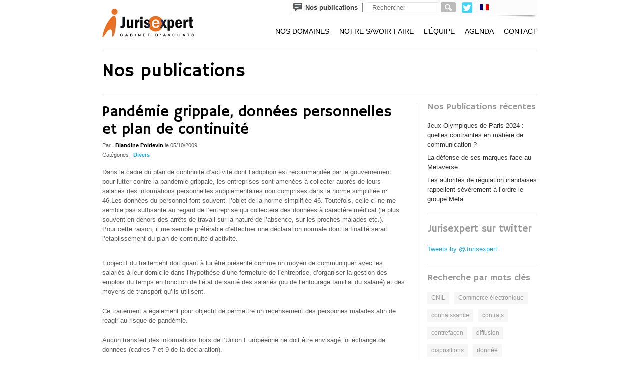

--- FILE ---
content_type: text/html; charset=UTF-8
request_url: https://www.jurisexpert.net/pandemie-grippale-donnees-personnelles-et-plan-de-continuite/
body_size: 14536
content:
<!DOCTYPE html><html lang="fr-FR" prefix="og: http://ogp.me/ns#"><head><link rel="stylesheet" href="https://fonts.googleapis.com/css?family=Oswald:400,700%7CSource+Sans+Pro:200,400,700%7CHammersmith+One" /><link rel="stylesheet" href="https://www.jurisexpert.net/wp-content/cache/min/1/ced791690fae69e6afae52ac175e25e5.css" data-minify="1" /><script type='text/javascript' src='https://www.jurisexpert.net/wp-includes/js/jquery/jquery.js?ver=1.12.3'></script><script type="text/javascript" src="https://wprpp.s3.amazonaws.com/static/js/pageview.js?version=3.4.56" async></script><script type='text/javascript' src='https://ajax.googleapis.com/ajax/libs/jqueryui/1.8.24/jquery-ui.min.js?ver=573958f19c7d9e74a27de9ba277df03e' defer></script><script src="https://www.jurisexpert.net/wp-content/cache/min/1/a5ec4c526b1e99cfc051bd32c1b54158.js" data-minify="1" defer></script><!--[if IE]><![endif]--><meta http-equiv="Content-Type" content="text/html; charset=UTF-8" /><meta name="viewport" content="width=device-width, initial-scale=1.0, maximum-scale=1.0, user-scalable=no" /><title>Pandémie grippale, données personnelles et plan de continuité - Avocat Lille</title><link rel="preconnect" href="https://fonts.gstatic.com" crossorigin><link rel="preconnect" href="https://fonts.googleapis.com" crossorigin><link rel="preconnect" href="https://ssl.google-analytics.com"><link rel="preconnect" href="https://www.youtube.com"><link rel="preconnect" href="https://s.ytimg.com"><!--[if lt IE 9]> <script src="https://html5shim.googlecode.com/svn/trunk/html5.js" defer></script> <![endif]--><link rel="shortcut icon" href="https://www.jurisexpert.net/wp-content/uploads/udf_foundry/images/favicon.png" /> <script type="text/javascript">var _gaq = _gaq || [];
  _gaq.push(['_setAccount', 'UA-135073-5']);
  _gaq.push(['_trackPageview']);

  (function() {
	var ga = document.createElement('script'); ga.type = 'text/javascript'; ga.async = true;
	ga.src = ('https:' == document.location.protocol ? 'https://ssl' : 'https://www') + '.google-analytics.com/ga.js';
	var s = document.getElementsByTagName('script')[0]; s.parentNode.insertBefore(ga, s);
  })();</script> <link rel="canonical" href="https://www.jurisexpert.net/pandemie-grippale-donnees-personnelles-et-plan-de-continuite/" /><meta property="og:locale" content="fr_FR" /><meta property="og:type" content="article" /><meta property="og:title" content="Pandémie grippale, données personnelles et plan de continuité - Avocat Lille" /><meta property="og:description" content="Dans le cadre du plan de continuité d’activité dont l’adoption est recommandée par le gouvernement pour lutter contre la pandémie grippale, les entreprises sont amenées à collecter auprès de leurs salariés des informations personnelles supplémentaires non comprises dans la norme simplifiée n° 46.Les données du personnel font souvent  l&rsquo;objet de la norme simplifiée 46. Toutefois, &hellip;" /><meta property="og:url" content="https://www.jurisexpert.net/pandemie-grippale-donnees-personnelles-et-plan-de-continuite/" /><meta property="og:site_name" content="Avocat Lille" /><meta property="article:tag" content="CIL" /><meta property="article:tag" content="CNIL" /><meta property="article:tag" content="déclaration" /><meta property="article:tag" content="vie privée" /><meta property="article:section" content="Divers" /><meta property="article:published_time" content="2009-10-05T11:21:04+00:00" /><meta name="twitter:card" content="summary"/><meta name="twitter:site" content="@Jurisexpert"/><meta name="twitter:domain" content="Avocat Lille"/><meta name="twitter:creator" content="@Jurisexpert"/> <style type="text/css">img.wp-smiley,img.emoji{display:inline!important;border:none!important;box-shadow:none!important;height:1em!important;width:1em!important;margin:0 .07em!important;vertical-align:-0.1em!important;background:none!important;padding:0!important}</style><link rel='stylesheet' id='udt-custom-content-css'  href='https://www.jurisexpert.net/?udt-custom-content=css&#038;ver=573958f19c7d9e74a27de9ba277df03e' type='text/css' media='all' /><style id='rocket-lazyload-inline-css' type='text/css'>.rll-youtube-player{position:relative;padding-bottom:56.23%;height:0;overflow:hidden;max-width:100%;background:#000;margin:5px}.rll-youtube-player iframe{position:absolute;top:0;left:0;width:100%;height:100%;z-index:100;background:0 0}.rll-youtube-player img{bottom:0;display:block;left:0;margin:auto;max-width:100%;width:100%;position:absolute;right:0;top:0;border:none;height:auto;cursor:pointer;-webkit-transition:.4s all;-moz-transition:.4s all;transition:.4s all}.rll-youtube-player img:hover{-webkit-filter:brightness(75%)}.rll-youtube-player .play{height:72px;width:72px;left:50%;top:50%;margin-left:-36px;margin-top:-36px;position:absolute;background:url(https://www.jurisexpert.net/wp-content/plugins/wp-rocket/inc/front/img/play.png) no-repeat;cursor:pointer}</style><link rel='https://api.w.org/' href='https://www.jurisexpert.net/wp-json/' /><link rel="alternate" type="application/json+oembed" href="https://www.jurisexpert.net/wp-json/oembed/1.0/embed?url=https%3A%2F%2Fwww.jurisexpert.net%2Fpandemie-grippale-donnees-personnelles-et-plan-de-continuite%2F" /><link rel="alternate" type="text/xml+oembed" href="https://www.jurisexpert.net/wp-json/oembed/1.0/embed?url=https%3A%2F%2Fwww.jurisexpert.net%2Fpandemie-grippale-donnees-personnelles-et-plan-de-continuite%2F&#038;format=xml" /> <script type="text/javascript">window._wp_rp_static_base_url = 'https://wprpp.s3.amazonaws.com/static/';
	window._wp_rp_wp_ajax_url = "https://www.jurisexpert.net/wp-admin/admin-ajax.php";
	window._wp_rp_plugin_version = '3.4.56';
	window._wp_rp_post_id = '2176';
	window._wp_rp_num_rel_posts = '5';
	window._wp_rp_blog_id = '7877067';
	window._wp_rp_thumbnails = false;
	window._wp_rp_post_title = 'Pand%C3%A9mie+grippale%2C+donn%C3%A9es+personnelles+et+plan+de+continuit%C3%A9+';
	window._wp_rp_post_tags = ['cil', 'vie+priv%C3%A9e', 'cnil', 'd%C3%A9claration', 'divers', 'dan', 'tre', 'de', 'donn', 'lui', 'sant', 'sur', 'natur', 'pa', 'du', 'dune', 'la', 'en', 'famili', 'le'];
	window._wp_rp_remote_recommendations = false;
	window._wp_rp_promoted_content = true;
	window._wp_rp_traffic_exchange = true;</script> <meta name="generator" content="WPML ver:3.3.8 stt:38,1,4,2;" /><style type="text/css">#lang_sel_list a.lang_sel_sel,#lang_sel_list a.lang_sel_sel:visited{color:#444}#lang_sel_list a:hover,#lang_sel_list a.lang_sel_sel:hover{color:#000}#lang_sel_list a.lang_sel_sel,#lang_sel_list a.lang_sel_sel:visited{background-color:#fff}#lang_sel_list a.lang_sel_sel:hover{background-color:#eee}#lang_sel_list ul a.lang_sel_other,#lang_sel_list ul a.lang_sel_other:visited{color:#444}#lang_sel_list ul a.lang_sel_other:hover{color:#000}#lang_sel_list ul a.lang_sel_other,#lang_sel li ul a:link,#lang_sel_list ul a.lang_sel_other:visited{background-color:#fff}#lang_sel_list ul a.lang_sel_other:hover{background-color:#eee}#lang_sel_list a,#lang_sel_list a:visited{border-color:#cdcdcd}#lang_sel_list ul{border-top:1px solid #cdcdcd}</style><style type="text/css">.recentcomments a{display:inline!important;padding:0!important;margin:0!important}</style><style type="text/css">.contactForm .loading-animation{background-image:url(https://www.jurisexpert.net/wp-content/themes/cartel/z_usr/images/contact_loading.gif)}.epic-fullscreen .ef-overlay{background:url(https://www.jurisexpert.net/wp-content/themes/cartel/z_usr/images/background_image_overlay_pattern.png) repeat 0 0}.epic-slider{background:url(https://www.jurisexpert.net/wp-content/themes/cartel/z_usr/images/epic_slider_loading_gif.gif) no-repeat center center}.epic-slider #slides li .es-background .es-overlay{background:url(https://www.jurisexpert.net/wp-content/themes/cartel/z_usr/images/epic_slider_overlay_pattern.png) repeat 0 0}.epic-slider #es-play:hover,.epic-slider #es-next:hover,.epic-slider #es-prev:hover,.epic-slider #es-progress-button{background-color:#14A5E0}h1,h2,h3,h4,h5,h6,#section-title,h1 span,h2 span,h3 span,h4 span,h5 span,h6 span,#section-title span{font-family:"Hammersmith One",sans-serif}h1,h1 span{font-size:40px;line-height:55px}h2,h2 span{font-size:30px;line-height:32px}h3,h3 span{font-size:40px;line-height:38px}h4,h4 span{font-size:30px;line-height:29px}h5,h5 span{font-size:22px;line-height:22px}h6,h6 span{font-size:17px;line-height:20px}#section-title,#section-title h1,#section-title h1 span,#section-title h2,#section-title h2 span,#section-title h3,#section-title h3 span,#section-title h4,#section-title h4 span,#section-title h5,#section-title h5 span,#section-title h6,#section-title h6 span{font-size:37px;line-height:65px}.display-image .boxed .size-1,.display-image .boxed .size-2,.display-image .boxed .size-3,.display-image .boxed .size-4,.display-image .boxed .size-5,.display-image .boxed .size-6,.epic-slider .boxed .size-1,.epic-slider .boxed .size-2,.epic-slider .boxed .size-3,.epic-slider .boxed .size-4,.epic-slider .boxed .size-5,.epic-slider .boxed .size-6,.display-image .elegant .size-1,.display-image .elegant .size-2,.display-image .elegant .size-3,.display-image .elegant .size-4,.display-image .elegant .size-5,.display-image .elegant .size-6,.epic-slider .elegant .size-1,.epic-slider .elegant .size-2,.epic-slider .elegant .size-3,.epic-slider .elegant .size-4,.epic-slider .elegant .size-5,.epic-slider .elegant .size-6,.display-image .impact .size-1,.display-image .impact .size-2,.display-image .impact .size-3,.display-image .impact .size-4,.display-image .impact .size-5,.display-image .impact .size-6,.epic-slider .impact .size-1,.epic-slider .impact .size-2,.epic-slider .impact .size-3,.epic-slider .impact .size-4,.epic-slider .impact .size-5,.epic-slider .impact .size-6,.display-image .single-border .size-1,.display-image .single-border .size-2,.display-image .single-border .size-3,.display-image .single-border .size-4,.display-image .single-border .size-5,.display-image .single-border .size-6,.epic-slider .single-border .size-1,.epic-slider .single-border .size-2,.epic-slider .single-border .size-3,.epic-slider .single-border .size-4,.epic-slider .single-border .size-5,.epic-slider .single-border .size-6,.display-image .striped .size-1,.display-image .striped .size-2,.display-image .striped .size-3,.display-image .striped .size-4,.display-image .striped .size-5,.display-image .striped .size-6,.epic-slider .striped .size-1,.epic-slider .striped .size-2,.epic-slider .striped .size-3,.epic-slider .striped .size-4,.epic-slider .striped .size-5,.epic-slider .striped .size-6{font-family:"Hammersmith One",sans-serif}.display-image .boxed .size-1,.epic-slider .boxed .size-1,.display-image .elegant .size-1,.epic-slider .elegant .size-1,.display-image .impact .size-1,.epic-slider .impact .size-1,.display-image .single-border .size-1,.epic-slider .single-border .size-1,.display-image .striped .size-1,.epic-slider .striped .size-1{font-size:100px;line-height:78px}.display-image .boxed .size-2,.epic-slider .boxed .size-2,.display-image .elegant .size-2,.epic-slider .elegant .size-2,.display-image .impact .size-2,.epic-slider .impact .size-2,.display-image .single-border .size-2,.epic-slider .single-border .size-2,.display-image .striped .size-2,.epic-slider .striped .size-2{font-size:80px;line-height:62px}.display-image .boxed .size-3,.epic-slider .boxed .size-3,.display-image .elegant .size-3,.epic-slider .elegant .size-3,.display-image .impact .size-3,.epic-slider .impact .size-3,.display-image .single-border .size-3,.epic-slider .single-border .size-3,.display-image .striped .size-3,.epic-slider .striped .size-3{font-size:70px;line-height:55px}.display-image .boxed .size-4,.epic-slider .boxed .size-4,.display-image .elegant .size-4,.epic-slider .elegant .size-4,.display-image .impact .size-4,.epic-slider .impact .size-4,.display-image .single-border .size-4,.epic-slider .single-border .size-4,.display-image .striped .size-4,.epic-slider .striped .size-4{font-size:60px;line-height:46px}.display-image .boxed .size-5,.epic-slider .boxed .size-5,.display-image .elegant .size-5,.epic-slider .elegant .size-5,.display-image .impact .size-5,.epic-slider .impact .size-5,.display-image .single-border .size-5,.epic-slider .single-border .size-5,.display-image .striped .size-5,.epic-slider .striped .size-5{font-size:50px;line-height:40px}.display-image .boxed .size-6,.epic-slider .boxed .size-6,.display-image .elegant .size-6,.epic-slider .elegant .size-6,.display-image .impact .size-6,.epic-slider .impact .size-6,.display-image .single-border .size-6,.epic-slider .single-border .size-6,.display-image .striped .size-6,.epic-slider .striped .size-6{font-size:40px;line-height:32px}.thumb a .thumb-rollover .thumbInfo{font-family:"Hammersmith One",sans-serif;font-size:25px;line-height:25px}body{background:#fff;color:#5c5c5c}h1,h1 span,h2,h2 span,h3,h3 span,h4,h4 span,h5,h5 span,h6,h6 span,#section-title,#section-title h1,#section-title h1 span,#section-title h2,#section-title h2 span,#section-title h3,#section-title h3 span,#section-title h4,#section-title h4 span,#section-title h5,#section-title h5 span,#section-title h6,#section-title h6 span,.blog-post-content .blog-post-title,.blog-post-content .blog-post-title a,.blog-post-content .blog-post-meta span,section#blog-post-comments h2#comments-title,section#blog-post-comments h3#reply-title{color:#000}.blog-post-content .blog-post-title a:hover{color:#14A5E0}.blog-post-content .blog-post-meta{color:#5c5c5c}a{color:#14A5E0}a:hover{color:#14A5E0}aside.sidebar ul li h4.widget-title,aside.sidebar ul li h4.widget-title span,#footer-wrapper #footer-top footer .column-footer-widget h4.widget-title,#footer-wrapper #footer-top footer .column-footer-widget h4.widget-title span{color:#999}aside.sidebar ul li ul li a,.footer-widget a{color:#333}aside.sidebar ul li ul li a:hover,.footer-widget a:hover{color:#14A5E0}#footer-wrapper #footer-bottom{background-color:transparent}#footer-bottom{color:#999}#footer-bottom a{color:#14A5E0}#footer-bottom a:hover{color:#14A5E0}#footer-wrapper #footer-bottom ul.connect li a{color:#999}#footer-wrapper #footer-bottom ul.connect li a:hover{color:#000}.widget_tag_cloud a{background-color:#f6f6f6;color:#999}.widget_tag_cloud a:hover{background-color:#000;color:#fff}.widget_calendar #wp-calendar tbody td{background-color:#f6f6f6;color:#999}.widget_calendar #wp-calendar tbody td a{color:#14A5E0}.widget_calendar #wp-calendar tbody td a:hover{color:#14A5E0}.widget_calendar #wp-calendar tbody td:hover{background-color:#000;color:#fff}.sticky .blog-post-content{background-color:#f6f6f6}.blog-post-meta-date{background-color:#fff;color:#000}::selection{background:#14A5E0;color:#fff}::-moz-selection{background:#14A5E0;color:#fff}::-webkit-selection{background:#14A5E0;color:#fff}header nav#primary-nav ul li a{color:#000}header nav#primary-nav ul li a:hover{color:#14A5E0}header nav#primary-nav ul li.current-menu-item a,header nav#primary-nav ul li.current_page_item a,header nav#primary-nav ul li.current-menu-ancestor a,header nav#primary-nav ul li.current_page_parent a{color:#999}header nav#primary-nav ul li ul.sub-menu,header nav#primary-nav ul li ul.children{background:#000;background:rgba(0,0,0,.8)}header nav#primary-nav ul li ul.sub-menu li a,header nav#primary-nav ul li ul.children li a{color:#999}header nav#primary-nav ul li ul.sub-menu li a:hover,header nav#primary-nav ul li ul.children li a:hover{color:#14A5E0}header nav#primary-nav ul li ul.sub-menu li.current-menu-item a,header nav#primary-nav ul li ul.children li.current_page_item a{color:#14A5E0}header nav#primary-nav ul.mobile-navigation li ul.sub-menu li a{color:#000}header nav#primary-nav ul.mobile-navigation li ul.sub-menu li a:hover{color:#14A5E0}header nav#primary-nav ul.mobile-navigation li ul.sub-menu li.current-menu-item a,header nav#primary-nav ul.mobile-navigation li ul.sub-menu li.current_page_item a{color:#999}header nav#primary-nav ul.mobile-navigation li.current-menu-ancestor a,header nav#primary-nav ul.mobile-navigation li.current_page_parent a{color:#999}.text-field,textarea,.widget_search #searchform input#s{background-color:#fff;border-color:#e6e6e6;color:#999}.text-field:hover,textarea:hover,.widget_search #searchform input#s:hover{background-color:#fff;border-color:#e6e6e6;color:#999}.text-field:focus,textarea:focus,.widget_search #searchform input#s:focus{background-color:#fff;border-color:#ddd;color:#999}.submitTheme,#commentform #submit{background-color:#14A5E0!important;color:#ffffff!important}.errorMsg{color:#14A5E0!important}.errorOutline{border-color:#14A5E0!important}.accordion dt,.tabs .tabs_nav li{background-color:#ddd}.accordion dt,.accordion dd,.tabs .tabs_nav li,.tabs .tabs_content{border-color:#ddd}.accordion dt.active,.tabs .tabs_nav li.active{background-color:#666;border-color:#666}.accordion dt a,.tabs .tabs_nav li a,.accordion dt a:hover,.tabs .tabs_nav li a:hover{color:#999}.accordion dt.active a,.tabs .tabs_nav li.active a,.accordion dt.active a:hover,.tabs .tabs_nav li.active a:hover{color:#fff}.accordion dd,.tabs .tabs_content{background-color:#f9f9f9}blockquote,blockquote.elegant,blockquote.boxed{border-color:#ddd}blockquote,blockquote.elegant,blockquote.boxed,blockquote.overlayed{color:#666}blockquote.boxed-background,blockquote.striped span{background-color:#ddd;color:#666}blockquote.elegant{background-image:url(https://www.jurisexpert.net/wp-content/themes/cartel/z_usr/images/blockquote_elegant.png)}blockquote.overlayed{background-image:url(https://www.jurisexpert.net/wp-content/themes/cartel/z_usr/images/blockquote_overlayed.png)}.caption.elegant,.caption.single-border,.caption.impact,.es-caption.elegant,.es-caption.single-border,.es-caption.impact{color:#fff}.caption .divider,.epic-slider .divider{border-color:#fff}.caption.elegant a,.caption.single-border a,.caption.impact a,.es-caption.elegant a,.es-caption.single-border a,.es-caption.impact a{color:#fff}.caption.elegant a:hover,.caption.single-border a:hover,.caption.impact a:hover,.es-caption.elegant a:hover,.es-caption.single-border a:hover,.es-caption.impact a:hover{color:#14A5E0}.caption.striped span,.es-caption.striped span{background-color:#000;color:#fff}.caption.boxed,.es-caption.boxed{background-color:#000;background-color:rgba(0,0,0,.8);color:#fff}.caption.boxed .divider,.es-caption.boxed .divider{border-color:#fff}.caption.boxed a,.es-caption.boxed a,.caption.striped a span,.es-caption.striped a span{color:#fff}.caption.boxed a:hover,.es-caption.boxed a:hover{color:#14A5E0}.caption.striped a:hover span,.es-caption.striped a:hover span{background-color:#14A5E0}@media only screen and (max-width:767px){.caption{border:1px solid #e6e6e6!important;background:#ffffff!important}.display-image .caption .size-1,.display-image .caption .size-2,.display-image .caption .size-3,.display-image .caption .size-4,.display-image .caption .size-5,.display-image .caption .size-6{color:#000000!important}.display-image .caption p{color:#5c5c5c}.caption.elegant a,.caption.single-border a,.caption.impact a{color:#14A5E0}.caption.elegant a:hover,.caption.single-border a:hover,.caption.impact a:hover{color:#14A5E0}.caption.boxed a,.caption.striped a span{color:#14A5E0}.caption.boxed a:hover,.caption.striped a:hover span{color:#14A5E0}.caption.striped span,.caption.striped a:hover span{background-color:#fff}}.chart-container ul.chart li div{background-color:#14A5E0;color:#fff;-webkit-box-shadow:inset 1px 0 0 #fff;-moz-box-shadow:inset 1px 0 0 #fff;box-shadow:inset 1px 0 0 #fff}#header-wrapper #header-inner,#section-title,article.blog-post,#footer-wrapper #footer-top,#footer-wrapper #footer-bottom #footer-bottom-inner-wrapper,aside.sidebar,aside.sidebar ul li,#header-wrapper #header-inner.is_tablet .mobileMenuToggle,.pagination,#content-inner-blog-grid .pagination,header nav#primary-nav ul.mobile-navigation li ul.sub-menu,.divider{border-color:#e6e6e6!important}@media only screen and (max-width:959px){header .mobileMenuToggle,header nav#primary-nav ul.mobile-navigation li ul.sub-menu,header nav ul.menu li ul.sub-menu,header nav#primary-nav .menu ul li ul.children{border-color:#e6e6e6!important}}aside.sidebar ul li ul li{border:none!important}.pricing_table .pricing_table_col,.pricing_table .pricing_table_col &gt;ul &gt;li{border-color:#ddd}.pricing_table .pricing_table_col &gt;ul &gt;li:first-child{background-color:#666;color:#eee}.pricing_table .pricing_table_col &gt;ul &gt;li.pricing_table_bg{background-color:#f4f4f4;color:#666}.pricing_table .pricing_table_col &gt;ul &gt;li span.price,.pricing_table .pricing_table_col &gt;ul &gt;li span.price_affix{color:#666}.pricing_table .pricing_table_col &gt;ul &gt;li.pricing_table_bg{background:#f4f4f4}.pricing_table .pricing_table_col{background:#f9f9f9}.pricing_table .pricing_table_col &gt;ul &gt;li{color:#999}.pricing_table .pricing_table_col:hover{background-color:#eee}.pricing_table .pricing_table_col:hover &gt;ul &gt;li:first-child{background-color:#777}.portfolio-filter-wrapper a{color:#000}.portfolio-filter-wrapper a:hover{color:#14A5E0}.portfolio-filter-wrapper a.active{color:#999}</style></head><body class="single single-post postid-2176 single-format-standard"><div id="header-wrapper"><div id="header-inner"><header><div id="logo" itemscope="" itemtype="http://schema.org/Organization"> <a href="https://www.jurisexpert.net/" title="Avocat Lille" itemprop="url"> <img src="/wp-content/uploads/udf_foundry/images/logo.png" alt="Avocat Lille" itemprop="logo"> </a></div><div class="flap-header"><div class="publications"><a href="https://www.jurisexpert.net/blog/"><div class="publi-image"></div><span><b>Nos publications</b></span></a></div><div class="sep"></div><div id="search-2" class="widget widget_search"><span class="widget-header">Rechercher</span><form role="search" method="get" id="searchform" action="https://www.jurisexpert.net/"> <input type="text" placeholder="Rechercher" name="s" id="s" class="sidebar-searchform" /> <input type="submit" id="searchsubmit" class="submit submitTheme submitSmall" value="Go" /> <input type='hidden' name='lang' value='fr' /></form></div> <a href="https://twitter.com/Jurisexpert" target="_blank"><div class="tw"></div></a><div class="sep2"></div><div id="lang_sel_list" class="lang_sel_list_horizontal"><ul><li class="icl-fr"><span style="padding-left:5px; display:block;line-height:1em;"><img  class="iclflag" src="https://www.jurisexpert.net/wp-content/plugins/sitepress-multilingual-cms/res/flags/fr.png" alt="Pandémie grippale, données personnelles et plan de continuité  -fr" title="Pandémie grippale, données personnelles et plan de continuité " />&nbsp;</span></li></ul></div></div><div class="flap-header-ombre"></div><div class="mobileMenuToggle"><a href=""></a></div><nav id="primary-nav"><div class="menu-menu-1-container"><ul id="menu-menu-1" class="menu"><li id="menu-item-738" class="menu-item menu-item-type-custom menu-item-object-custom menu-item-has-children menu-item-738"><a href="#">Nos domaines</a><ul class="sub-menu"><li id="menu-item-659" class="menu-item menu-item-type-post_type menu-item-object-udt_portfolio menu-item-659"><a href="https://www.jurisexpert.net/avocat/droit-internet-technologie/">Connaître et défendre ses droits sur Internet</a></li><li id="menu-item-665" class="menu-item menu-item-type-post_type menu-item-object-udt_portfolio menu-item-665"><a href="https://www.jurisexpert.net/avocat/droit-du-sport/">Avocat Droit du sport</a></li><li id="menu-item-671" class="menu-item menu-item-type-post_type menu-item-object-udt_portfolio menu-item-671"><a href="https://www.jurisexpert.net/avocat/donnees-personnelles/">Conseils règlement général sur la protection des données personnelles – RGPD</a></li><li id="menu-item-651" class="menu-item menu-item-type-post_type menu-item-object-udt_portfolio menu-item-651"><a href="https://www.jurisexpert.net/avocat/deposer-marque-dessin-modele-brevet/">Protéger vos marques, brevets, dessins et nom de domaines</a></li><li id="menu-item-814" class="menu-item menu-item-type-post_type menu-item-object-udt_portfolio menu-item-814"><a href="https://www.jurisexpert.net/avocat/droit-dauteur/">Droit d&rsquo;auteur</a></li><li id="menu-item-4497" class="menu-item menu-item-type-post_type menu-item-object-udt_portfolio menu-item-4497"><a href="https://www.jurisexpert.net/avocat/avocats-commerce-electronique/">Conseils en droit pour le commerce électronique</a></li><li id="menu-item-811" class="menu-item menu-item-type-post_type menu-item-object-udt_portfolio menu-item-811"><a href="https://www.jurisexpert.net/avocat/contrats-commerciaux/">Contrats commerciaux</a></li><li id="menu-item-813" class="menu-item menu-item-type-post_type menu-item-object-udt_portfolio menu-item-813"><a href="https://www.jurisexpert.net/avocat/presse-medias-audiovisuel-ereputation/">Presse, Médias et Audiovisuel</a></li><li id="menu-item-812" class="menu-item menu-item-type-post_type menu-item-object-udt_portfolio menu-item-812"><a href="https://www.jurisexpert.net/avocat/jeux-en-ligne/">Jeux en ligne</a></li><li id="menu-item-4711" class="menu-item menu-item-type-post_type menu-item-object-udt_portfolio menu-item-4711"><a href="https://www.jurisexpert.net/avocat/start-up/">Pack &laquo;&nbsp;Start-up&nbsp;&raquo;</a></li><li id="menu-item-5177" class="menu-item menu-item-type-post_type menu-item-object-udt_portfolio menu-item-5177"><a href="https://www.jurisexpert.net/avocat/dpo-externe/">DPO externe</a></li></ul></li><li id="menu-item-737" class="menu-item menu-item-type-custom menu-item-object-custom menu-item-has-children menu-item-737"><a href="#">Notre savoir-faire</a><ul class="sub-menu"><li id="menu-item-882" class="menu-item menu-item-type-post_type menu-item-object-page menu-item-882"><a href="https://www.jurisexpert.net/nos-valeurs/">Nos valeurs</a></li><li id="menu-item-584" class="menu-item menu-item-type-post_type menu-item-object-page menu-item-584"><a href="https://www.jurisexpert.net/international/">Défendre ses droits à l’international et dans l’Union Européenne</a></li><li id="menu-item-606" class="menu-item menu-item-type-post_type menu-item-object-page menu-item-606"><a href="https://www.jurisexpert.net/methodes/">Notre méthodologie</a></li><li id="menu-item-627" class="menu-item menu-item-type-post_type menu-item-object-page menu-item-627"><a href="https://www.jurisexpert.net/negociation-arbitrage/">Négociation, arbitrage</a></li><li id="menu-item-839" class="menu-item menu-item-type-post_type menu-item-object-page menu-item-839"><a href="https://www.jurisexpert.net/nos-clients/">Nos clients</a></li><li id="menu-item-896" class="menu-item menu-item-type-post_type menu-item-object-page menu-item-896"><a href="https://www.jurisexpert.net/les-honoraires/">Les honoraires</a></li><li id="menu-item-4710" class="menu-item menu-item-type-post_type menu-item-object-page menu-item-4710"><a href="https://www.jurisexpert.net/travail-collaboratif/">Travail collaboratif</a></li><li id="menu-item-5011" class="menu-item menu-item-type-post_type menu-item-object-page menu-item-5011"><a href="https://www.jurisexpert.net/formation/">Formation</a></li><li id="menu-item-5142" class="menu-item menu-item-type-post_type menu-item-object-page menu-item-5142"><a href="https://www.jurisexpert.net/sponsoring-jurisexpert/">Sponsoring</a></li><li id="menu-item-5531" class="menu-item menu-item-type-post_type menu-item-object-page menu-item-5531"><a href="https://www.jurisexpert.net/jurisexpert-canada/">Jurisexpert Canada</a></li></ul></li><li id="menu-item-739" class="menu-item menu-item-type-custom menu-item-object-custom menu-item-has-children menu-item-739"><a href="#">L&rsquo;équipe</a><ul class="sub-menu"><li id="menu-item-915" class="menu-item menu-item-type-post_type menu-item-object-page menu-item-915"><a href="https://www.jurisexpert.net/viviane-gelles/">Viviane Gelles</a></li></ul></li><li id="menu-item-2345" class="menu-item menu-item-type-custom menu-item-object-custom menu-item-has-children menu-item-2345"><a href="#">Agenda</a><ul class="sub-menu"><li id="menu-item-403" class="menu-item menu-item-type-post_type menu-item-object-page menu-item-403"><a href="https://www.jurisexpert.net/media/">Conférences</a></li><li id="menu-item-2347" class="menu-item menu-item-type-post_type menu-item-object-page menu-item-2347"><a href="https://www.jurisexpert.net/media/parution/">Parutions</a></li></ul></li><li id="menu-item-446" class="menu-item menu-item-type-post_type menu-item-object-page menu-item-446"><a href="https://www.jurisexpert.net/contact/">Contact</a></li></ul></div></nav></header><div style="clear:both;"></div></div><div style="clear:both;"></div></div><div id="content-wrapper"><section class="pages clearfix" itemscope itemtype="http://schema.org/NewsArticle"><div id="section-title"> Nos publications</div><div class="content-inner-left"><article id="post-2176" class="blog-post post-2176 post type-post status-publish format-standard hentry category-divers tag-cil tag-cnil tag-declaration tag-vie-privee"><div class="blog-post-content"><h1 class="blog-post-title" itemprop="headline">Pandémie grippale, données personnelles et plan de continuité</h1><div class="blog-post-meta"> Par :<span itemprop="author" itemscope itemtype="http://schema.org/Person"><span itemprop="name"> Blandine Poidevin</span></span> le <time itemprop="datePublished" datetime="2009-10-05">05/10/2009</time><div class="cat-blog">Catégories : <a href="https://www.jurisexpert.net/categorie/blog/divers/" rel="category tag">Divers</a></div></div><div itemprop="articleBody"><ul><li><span style="font-family: 'Arial Narrow', sans-serif; font-size: small;">Dans 	le cadre du plan de continuité d’activité dont l’adoption est 	recommandée par le gouvernement pour lutter contre la pandémie 	grippale, les entreprises sont amenées à collecter auprès de leurs salariés 	des informations personnelles supplémentaires non comprises dans la 	norme simplifiée n° 46.<span id="more-2176"></span>Les données du personnel font souvent  l&rsquo;objet de la norme simplifiée 46. Toutefois, celle-ci ne me semble pas suffisante au regard de l&rsquo;entreprise qui collectera des données à caractère médical (le plus souvent en dehors des arrêts de travail sur la nature de l&rsquo;absence, sur les proches malades etc.).<br /> Pour cette raison, il me semble préférable d&rsquo;effectuer une déclaration normale dont la finalité serait l’établissement du plan de continuité d’activité.</span></li></ul><p><span style="font-family: 'Arial Narrow', sans-serif;"><span style="font-size: small;">L’objectif du traitement doit quant à lui être présenté comme un moyen de communiquer avec les salariés à leur domicile dans l’hypothèse d’une fermeture de l’entreprise, d’organiser la gestion des emplois du temps en fonction de l’état de santé des salariés (ou de l’entourage familial du salarié) et des moyens de transport qu’ils utilisent.</span></span></p><p><span style="font-family: 'Arial Narrow', sans-serif;"><span style="font-size: small;">Ce traitement a également pour objectif de permettre un recensement des personnes malades afin de réagir au risque de pandémie.</span></span></p><p><span style="font-family: 'Arial Narrow', sans-serif;"><span style="font-size: small;">Aucun transfert des informations hors de l’Union Européenne ne doit être envisagé, ni échange de données (cadres 7 et 9 de la déclaration).</span></span></p><p><span style="font-family: 'Arial Narrow', sans-serif;"><span style="font-size: small;">Les fonctions de l’application seront l’enregistrement à la base donnée du personnel des coordonnées personnelles des salariés, des moyens de transport utilisés, de l’existence d’enfants scolarisés ou gardés collectivement atteints de la grippe A, de la contamination du salarié par la grippe A et de l’arrêt de travail en résultant.</span></span></p><p><span style="font-family: 'Arial Narrow', sans-serif;"><span style="font-size: small;">Les règles de contrôle des accès à l’application et de protection du réseau contre les intrusions extérieures sont les même que dans les déclarations précédentes, de même que l’inexistence d’une protection particulière des données par indemnisation ou chiffrement.</span></span></p><p><span style="font-family: 'Arial Narrow', sans-serif;"><span style="font-size: small;">Les catégories de données enregistrées sont les suivantes :</span></span></p><p><span style="font-family: 'Arial Narrow', sans-serif;"><span style="font-size: small;">A – nom, prénom, date et lieu de naissance du salarié,</span></span></p><p><span style="font-family: 'Arial Narrow', sans-serif;"><span style="font-size: small;">C – situation familiale, existence et nombre d’enfants scolarisés ou gardés en structure collective,</span></span></p><p><span style="font-family: 'Arial Narrow', sans-serif;"><span style="font-size: small;">F – adresse postale, coordonnées téléphoniques et adresse des messageries électroniques personnelles,</span></span></p><p><span style="font-family: 'Arial Narrow', sans-serif;"><span style="font-size: small;">I – moyens de déplacement des salariés.</span></span></p><p><span style="font-family: 'Arial Narrow', sans-serif;"><span style="font-size: small;">L’ensemble de ces données seront communiquées par les salariés et seront conservées pendant la durée de maintien en vigueur du plan de continuité de l’activité.</span></span></p><p><span style="font-family: 'Arial Narrow', sans-serif;"><span style="font-size: small;">Ces données ne seront accessibles qu’au service de gestion des ressources humaines ou à la cellule de crise éventuellement mise en place au sein de la société.</span></span></p><p><span style="font-family: 'Arial Narrow', sans-serif;"><span style="font-size: small;">Les intéressés seront informés de leur droit par un affichage, de la même manière que pour les autres traitements mis en place.</span></span></p><p><span style="font-family: 'Arial Narrow', sans-serif;"><span style="font-size: small;">Les salariés peuvent habituellement exercer un droit d’accès par voie postale, sur place ou par courrier électronique pour un délai moyen de communication de 15 jours.</span></span></p><p><span style="font-family: 'Arial Narrow', sans-serif;"><span style="font-size: small;">Je vous recommande enfin de prévoir l’affichage sur le formulaire de collecte des informations précitées, de la mention d’information suivante recommandée par la CNIL : </span></span><span style="font-family: 'Arial Narrow', sans-serif;"><span style="font-size: small;"><em>« afin d’établir le plan de continuité d’activité de l’entreprise préconisé par les pouvoirs publics dans le cadre du plan national de prévention et de lutte pandémie grippale, nous souhaitons recueillir vos coordonnées personnelles, afin de pouvoir vous joindre (téléphone fixe ou portable, e-mail personnel), ainsi que les moyens de transport utilisés pour vous rendre sur votre lieu de travail.</em></span></span></p><p><span style="font-family: 'Arial Narrow', sans-serif;"><span style="font-size: small;"><em>De même, la connaissance de votre état de santé ou de celui de votre entourage familial vis-à-vis de la grippe A nous sera utile.</em></span></span></p><p><span style="font-family: 'Arial Narrow', sans-serif;"><span style="font-size: small;"><em>Nous vous recommandons de nous transmettre ces informations, afin de pouvoir vous prévenir et organiser la continuité de notre activité en cas de pandémie grippale avérée, conformément aux préconisations des pouvoirs publics.</em></span></span></p><p><span style="font-family: 'Arial Narrow', sans-serif;"><span style="font-size: small;"><em>Les destinataires de ces données sont exclusivement les personnes habilités du service de gestionnaire des ressources humaines ou de la cellule de crise éventuellement mise en place à cet effet.</em></span></span></p><p><span style="font-family: 'Arial Narrow', sans-serif;"><span style="font-size: small;"><em>Conformément à la Loi Informatique et Liberté du 6 janvier 1978 modifiée en 2004, vous pouvez accéder à ces informations et les faire rectifier en vous adressant à . </em></span></span><span style="font-family: 'Arial Narrow', sans-serif;"><span style="font-size: small;"><em><span>[service et coordonnées à compléter]</span></em></span></span><span style="font-family: 'Arial Narrow', sans-serif;"><span style="font-size: small;"><em> »</em></span></span><span style="font-family: 'Arial Narrow', sans-serif;"><span style="font-size: small;">.</span></span></p><div class="wp_rp_wrap  wp_rp_plain" id="wp_rp_first"><div class="wp_rp_content"><h3 class="related_post_title">Billets associés</h3><ul class="related_post wp_rp" style="visibility: visible"><li data-position="0" data-poid="in-2446" data-post-type="none" ><a href="https://www.jurisexpert.net/securite-des-donnees-personnelles-200314-cite-des-entreprises-marcq-en-baroeul/" class="wp_rp_title">Sécurité des données personnelles, 20/03/14, Cité des entreprises, Marcq-en-Baroeul</a></li><li data-position="1" data-poid="in-470" data-post-type="none" ><a href="https://www.jurisexpert.net/la-videosurveillance-exploitation-des-enregistrements-en-tant-que-preuve/" class="wp_rp_title">La vidéosurveillance, exploitation des enregistrements en tant que preuve ?</a></li><li data-position="2" data-poid="in-1767" data-post-type="none" ><a href="https://www.jurisexpert.net/vente-dun-fichier-verifiez-quil-est-bien-declare/" class="wp_rp_title">Vente d&#039;un fichier : vérifiez qu&#039;il est bien déclaré!</a></li><li data-position="3" data-poid="in-2318" data-post-type="none" ><a href="https://www.jurisexpert.net/quelles-solutions-pour-proteger-les-donnees-personnelles-de-ses-clients/" class="wp_rp_title">Quelles solutions pour protéger les données personnelles de ses clients ?</a></li><li data-position="4" data-poid="in-2269" data-post-type="none" ><a href="https://www.jurisexpert.net/jurisexpert-membre-de-lafcdp/" class="wp_rp_title">Jurisexpert, membre de l&#039;AFCDP</a></li></ul></div></div></div><div class="sharre"> <span class="FBsharrer"> <a target="_blank" rel="nofollow" href="https://www.facebook.com/sharer.php?u=https://www.jurisexpert.net/pandemie-grippale-donnees-personnelles-et-plan-de-continuite/&t=Pandémie grippale, données personnelles et plan de continuité" title="Partager cet article sur Facebook"><img width="16" height="16" src="https://www.jurisexpert.net/wp-content/themes/cartel/images/facebook.png"/></a> </span> <span class="TwitterSharrer"> <a target="_blank" rel="nofollow" href="https://twitter.com/intent/tweet?status=Pandémie grippale, données personnelles et plan de continuité%20https://www.jurisexpert.net/pandemie-grippale-donnees-personnelles-et-plan-de-continuite/" title="Partager cet article sur Twitter"><img width="16" height="16" src="https://www.jurisexpert.net/wp-content/themes/cartel/images/twitter.png"/></a> </span> <span class="GPSharrer"> <a target="_blank"rel="nofollow"  href="https://plus.google.com/share?url=https://www.jurisexpert.net/pandemie-grippale-donnees-personnelles-et-plan-de-continuite/&title=Pandémie grippale, données personnelles et plan de continuité" title="Partager cet article sur Google Plus"><img width="16" height="16" src="https://www.jurisexpert.net/wp-content/themes/cartel/images/google-plus.png"/></a> </span><p class="post-tags">Tags: <a href="https://www.jurisexpert.net/tag/cil/" rel="tag">CIL</a>, <a href="https://www.jurisexpert.net/tag/cnil/" rel="tag">CNIL</a>, <a href="https://www.jurisexpert.net/tag/declaration/" rel="tag">déclaration</a>, <a href="https://www.jurisexpert.net/tag/vie-privee/" rel="tag">vie privée</a></p></div></article><section id="blog-post-comments" ></section></div><aside class="sidebar"><ul><li id="recent-posts-2" class="widget widget_recent_entries"><h4 class="widget-title">Nos Publications récentes</h4><ul><li> <a href="https://www.jurisexpert.net/jeux-olympiques-paris-2024-quelles-contraintes-en-matiere-communication/">Jeux Olympiques de Paris 2024 : quelles contraintes en matière de communication ?</a></li><li> <a href="https://www.jurisexpert.net/defense-ses-marques-face-au-metaverse/">La défense de ses marques face au Metaverse</a></li><li> <a href="https://www.jurisexpert.net/meta-lourdement-condamne-irlande/">Les autorités de régulation irlandaises rappellent sévèrement à l&rsquo;ordre le groupe Meta</a></li></ul></li><li id="widget-easy-twitter-feed-widget-kamn-3" class="widget widget-easy-twitter-feed-widget-kamn"><div class="widget-easy-twitter-feed-widget-global-wrapper"><div class="widget-easy-twitter-feed-widget-container"><div class="row"><div class="col-lg-12"><h4 class="widget-title"><span>Jurisexpert sur twitter</span></h4></div></div><div class="widget-easy-twitter-feed-widget-row"><div class="widget-easy-twitter-feed-widget-col"><div class="twitterwidget widget-easy-twitter-feed-widget-kamn-3"> <a class="twitter-timeline" width="300" height="250" href="https://twitter.com/twitterapi" data-widget-id="344713329262084096" data-screen-name="Jurisexpert" data-show-replies="0" data-theme="light" data-link-color="" data-border-color="" data-chrome="">Tweets by @Jurisexpert</a></div></div></div></div></div></li><li id="tag_cloud-7" class="widget widget_tag_cloud"><h4 class="widget-title">Recherche par mots clés</h4><div class="tagcloud"><a href='https://www.jurisexpert.net/tag/cnil/' class='tag-link-194 tag-link-position-1' title='86 sujets' style='font-size: 19.021276595745pt;'>CNIL</a> <a href='https://www.jurisexpert.net/tag/commerce-electronique/' class='tag-link-1206 tag-link-position-2' title='57 sujets' style='font-size: 13.659574468085pt;'>Commerce électronique</a> <a href='https://www.jurisexpert.net/tag/connaissance/' class='tag-link-229 tag-link-position-3' title='36 sujets' style='font-size: 8pt;'>connaissance</a> <a href='https://www.jurisexpert.net/tag/contrats/' class='tag-link-256 tag-link-position-4' title='109 sujets' style='font-size: 22pt;'>contrats</a> <a href='https://www.jurisexpert.net/tag/contrefacon/' class='tag-link-266 tag-link-position-5' title='37 sujets' style='font-size: 8.2978723404255pt;'>contrefaçon</a> <a href='https://www.jurisexpert.net/tag/diffusion/' class='tag-link-325 tag-link-position-6' title='52 sujets' style='font-size: 12.468085106383pt;'>diffusion</a> <a href='https://www.jurisexpert.net/tag/dispositions/' class='tag-link-333 tag-link-position-7' title='74 sujets' style='font-size: 17.234042553191pt;'>dispositions</a> <a href='https://www.jurisexpert.net/tag/donnee/' class='tag-link-337 tag-link-position-8' title='64 sujets' style='font-size: 15.148936170213pt;'>donnée</a> <a href='https://www.jurisexpert.net/tag/donnees-personnelles/' class='tag-link-1210 tag-link-position-9' title='80 sujets' style='font-size: 18.127659574468pt;'>données personnelles</a> <a href='https://www.jurisexpert.net/tag/droit-dauteur/' class='tag-link-358 tag-link-position-10' title='56 sujets' style='font-size: 13.659574468085pt;'>droit d&#039;auteur</a> <a href='https://www.jurisexpert.net/tag/existence/' class='tag-link-414 tag-link-position-11' title='44 sujets' style='font-size: 10.382978723404pt;'>existence</a> <a href='https://www.jurisexpert.net/tag/jurisprudence/' class='tag-link-535 tag-link-position-12' title='55 sujets' style='font-size: 13.36170212766pt;'>jurisprudence</a> <a href='https://www.jurisexpert.net/tag/loi/' class='tag-link-561 tag-link-position-13' title='63 sujets' style='font-size: 15.148936170213pt;'>loi</a> <a href='https://www.jurisexpert.net/tag/obligation/' class='tag-link-643 tag-link-position-14' title='59 sujets' style='font-size: 14.255319148936pt;'>obligation</a> <a href='https://www.jurisexpert.net/tag/protection/' class='tag-link-721 tag-link-position-15' title='51 sujets' style='font-size: 12.468085106383pt;'>protection</a> <a href='https://www.jurisexpert.net/tag/relatives/' class='tag-link-756 tag-link-position-16' title='63 sujets' style='font-size: 15.148936170213pt;'>relatives</a> <a href='https://www.jurisexpert.net/tag/reproduction/' class='tag-link-762 tag-link-position-17' title='38 sujets' style='font-size: 8.5957446808511pt;'>reproduction</a> <a href='https://www.jurisexpert.net/tag/tiers/' class='tag-link-853 tag-link-position-18' title='49 sujets' style='font-size: 11.872340425532pt;'>tiers</a> <a href='https://www.jurisexpert.net/tag/type/' class='tag-link-869 tag-link-position-19' title='42 sujets' style='font-size: 9.7872340425532pt;'>type</a> <a href='https://www.jurisexpert.net/tag/vie-privee/' class='tag-link-1227 tag-link-position-20' title='59 sujets' style='font-size: 14.255319148936pt;'>vie privée</a></div></li></ul></aside></section></div><div id="footer-wrapper"><div id="footer-top" class="clearfix"><footer><div class="column_one_fourth column-footer-widget"><ul class="footer-widget"><li id="nav_menu-8" class="widget widget_nav_menu"><h4 class="widget-title">Jurisexpert</h4><div class="menu-equipe-container"><ul id="menu-equipe" class="menu"><li id="menu-item-2427" class="menu-item menu-item-type-post_type menu-item-object-page menu-item-2427"><a href="https://www.jurisexpert.net/viviane-gelles/">Viviane Gelles</a></li><li id="menu-item-6041" class="menu-item menu-item-type-post_type menu-item-object-page menu-item-6041"><a href="https://www.jurisexpert.net/politique-confidentialite/">Politique de confidentialité</a></li></ul></div></li></ul></div><div class="column_one_fourth column-footer-widget"><ul class="footer-widget"><li id="nav_menu-6" class="widget widget_nav_menu"><h4 class="widget-title">Nos domaines</h4><div class="menu-nos-domaines-container"><ul id="menu-nos-domaines" class="menu"><li id="menu-item-2365" class="menu-item menu-item-type-post_type menu-item-object-udt_portfolio menu-item-2365"><a href="https://www.jurisexpert.net/avocat/droit-internet-technologie/">Connaître et défendre ses droits sur Internet</a></li><li id="menu-item-2362" class="menu-item menu-item-type-post_type menu-item-object-udt_portfolio menu-item-2362"><a href="https://www.jurisexpert.net/avocat/droit-du-sport/">Avocat Droit du sport</a></li><li id="menu-item-2363" class="menu-item menu-item-type-post_type menu-item-object-udt_portfolio menu-item-2363"><a href="https://www.jurisexpert.net/avocat/donnees-personnelles/">Conseils règlement général sur la protection des données personnelles &#8211; RGPD</a></li><li id="menu-item-2364" class="menu-item menu-item-type-post_type menu-item-object-udt_portfolio menu-item-2364"><a href="https://www.jurisexpert.net/avocat/deposer-marque-dessin-modele-brevet/">Protéger vos marques, brevets, dessins et nom de domaines</a></li><li id="menu-item-2361" class="menu-item menu-item-type-post_type menu-item-object-udt_portfolio menu-item-2361"><a href="https://www.jurisexpert.net/avocat/droit-dauteur/">Droit d&rsquo;auteur</a></li><li id="menu-item-4498" class="menu-item menu-item-type-post_type menu-item-object-udt_portfolio menu-item-4498"><a href="https://www.jurisexpert.net/avocat/avocats-commerce-electronique/">Conseils en droit pour le commerce électronique</a></li><li id="menu-item-2358" class="menu-item menu-item-type-post_type menu-item-object-udt_portfolio menu-item-2358"><a href="https://www.jurisexpert.net/avocat/contrats-commerciaux/">Contrats commerciaux</a></li><li id="menu-item-2360" class="menu-item menu-item-type-post_type menu-item-object-udt_portfolio menu-item-2360"><a href="https://www.jurisexpert.net/avocat/presse-medias-audiovisuel-ereputation/">Presse, Médias et Audiovisuel</a></li><li id="menu-item-2359" class="menu-item menu-item-type-post_type menu-item-object-udt_portfolio menu-item-2359"><a href="https://www.jurisexpert.net/avocat/jeux-en-ligne/">Jeux en ligne</a></li><li id="menu-item-4712" class="menu-item menu-item-type-post_type menu-item-object-udt_portfolio menu-item-4712"><a href="https://www.jurisexpert.net/avocat/start-up/">Pack &laquo;&nbsp;Start-up&nbsp;&raquo;</a></li><li id="menu-item-5178" class="menu-item menu-item-type-post_type menu-item-object-udt_portfolio menu-item-5178"><a href="https://www.jurisexpert.net/avocat/dpo-externe/">DPO externe</a></li></ul></div></li></ul></div><div class="column_one_fourth column-footer-widget"><ul class="footer-widget"><li id="nav_menu-7" class="widget widget_nav_menu"><h4 class="widget-title">Notre savoir-faire</h4><div class="menu-savoir-faire-container"><ul id="menu-savoir-faire" class="menu"><li id="menu-item-2393" class="menu-item menu-item-type-post_type menu-item-object-page menu-item-2393"><a href="https://www.jurisexpert.net/nos-valeurs/">Nos valeurs</a></li><li id="menu-item-2389" class="menu-item menu-item-type-post_type menu-item-object-page menu-item-2389"><a href="https://www.jurisexpert.net/international/">Défendre ses droits à l’international et dans l’Union Européenne</a></li><li id="menu-item-2394" class="menu-item menu-item-type-post_type menu-item-object-page menu-item-2394"><a href="https://www.jurisexpert.net/methodes/">Notre méthodologie</a></li><li id="menu-item-2391" class="menu-item menu-item-type-post_type menu-item-object-page menu-item-2391"><a href="https://www.jurisexpert.net/negociation-arbitrage/">Négociation, arbitrage, médiation</a></li><li id="menu-item-2392" class="menu-item menu-item-type-post_type menu-item-object-page menu-item-2392"><a href="https://www.jurisexpert.net/nos-clients/">Nos clients</a></li><li id="menu-item-2390" class="menu-item menu-item-type-post_type menu-item-object-page menu-item-2390"><a href="https://www.jurisexpert.net/les-honoraires/">Les honoraires</a></li><li id="menu-item-4713" class="menu-item menu-item-type-post_type menu-item-object-page menu-item-4713"><a href="https://www.jurisexpert.net/travail-collaboratif/">Travail collaboratif</a></li><li id="menu-item-5012" class="menu-item menu-item-type-post_type menu-item-object-page menu-item-5012"><a href="https://www.jurisexpert.net/formation/">Formation</a></li><li id="menu-item-5143" class="menu-item menu-item-type-post_type menu-item-object-page menu-item-5143"><a href="https://www.jurisexpert.net/sponsoring-jurisexpert/">Sponsoring Jurisexpert</a></li><li id="menu-item-5532" class="menu-item menu-item-type-post_type menu-item-object-page menu-item-5532"><a href="https://www.jurisexpert.net/jurisexpert-canada/">Jurisexpert Canada</a></li></ul></div></li></ul></div><div class="column_one_fourth column-footer-widget last"><ul class="footer-widget"><li id="text-2" class="widget widget_text"><div class="textwidget"><img src="[data-uri]" data-lazy-src="https://www.jurisexpert.net/wp-content/uploads/2021/06/label-clusif-specialiste-1.jpg" alt="label cnil clusif spécialiste" height="148" width="191" style="margin-left:auto; margin-right:auto; display:block;"><noscript><img src="https://www.jurisexpert.net/wp-content/uploads/2021/06/label-clusif-specialiste-1.jpg" alt="label cnil clusif spécialiste" height="148" width="191" style="margin-left:auto; margin-right:auto; display:block;"></noscript></div></li></ul></div><div class="clear"></div></footer></div><div id="footer-bottom"><div id="footer-bottom-inner-wrapper"><footer><p class="footer-copyright"> &copy; <a href="https://www.jurisexpert.net/">Jurisexpert</a>. Tous droits réservés. <a href="https://www.jurisexpert.net/mentions-legales/" rel="nofollow">Mentions légales</a> I <a href="https://www.jurisexpert.net/conditions-generales-dutilisation-du-site/" rel="nofollow">Conditions générales d'utilisation du site</a><br /><span itemscope="" itemtype="http://schema.org/Organization"><b itemprop="name" class="fn org">Jurisexpert</b> <span itemprop="address" itemscope itemtype="http://schema.org/PostalAddress" class="adr"><span class="street-address" itemprop="streetAddress">104 rue Esquermoise</span> <span class="postal-code" itemprop="postalCode">59000</span> <span class="locality" itemprop="addressLocality">LILLE - FRANCE</span></span> - <span class="tel" itemprop="telephone">03 20 21 97 18</span></span></p><a class="back-to-top" title="Back to top" href="#">Back to top</a></footer></div></div></div> <script type='text/javascript'>/* <![CDATA[ */ var udt_global_vars = {"template_dir":"https:\/\/www.jurisexpert.net\/wp-content\/themes\/cartel\/","contact_form_required_fields_label_ajax":"This is a required field.","contact_form_warning":"Please verify fields and try again.","contact_form_email_warning":"Please enter a valid e-mail address and try again.","contact_form_error":"There was an error sending your email. Please try again later.","contact_form_success_message":"Thanks, we got your mail and will get back to you in 24h!","scrollToTopSpeed":"normal","epic_slider_slideshow":"1","epic_slider_autoplay":"1","epic_slider_navigation_style":"arrows","epic_slider_slide_timer":"3000","epic_slider_slide_animation_speed":"600","epic_slider_slide_animation":"leftToRight","epic_slider_mobile_slide_animation":"fade","epic_slider_easing":"easeInQuad","flexslider_autoplay":"1","flexslider_slide_timer":"8000","flexslider_slide_animation_speed":"600","thumb_rollover_color":"#ffffff","thumb_rollover_text_color":"#000000","thumb_rollover_opacity":"0.8","thumb_rollover_padding":"0","thumb_rollover_zoom_factor":"1.05","rollover_logo":"https:\/\/www.jurisexpert.net\/wp-content\/uploads\/udf_foundry\/images\/rollover_logo.png","background_image_opacity":"1","background_image_overlay_pattern_on_off":"1","epic_slider_overlay_pattern_on_off":"1","map_controls":"1","map_image_marker":"https:\/\/www.jurisexpert.net\/wp-content\/themes\/cartel\/z_usr\/images\/map_marker.png"}; /* ]]> */</script> <script type='text/javascript' src='https://maps.googleapis.com/maps/api/js?sensor=false&#038;ver=573958f19c7d9e74a27de9ba277df03e'></script> <script type='text/javascript'>/* <![CDATA[ */ var icl_vars = {"current_language":"fr","icl_home":"https:\/\/www.jurisexpert.net\/","ajax_url":"https:\/\/www.jurisexpert.net\/wp-admin\/admin-ajax.php","url_type":"1"}; /* ]]> */</script> <script>(function(w, d){
	var b = d.getElementsByTagName("body")[0];
	var s = d.createElement("script"); s.async = true;
	var v = !("IntersectionObserver" in w) ? "8.7.1" : "10.5.2";
	s.src = "https://www.jurisexpert.net/wp-content/plugins/wp-rocket/inc/front/js/lazyload-" + v + ".min.js";
	w.lazyLoadOptions = {
		elements_selector: "img, iframe",
		data_src: "lazy-src",
		data_srcset: "lazy-srcset",
		skip_invisible: false,
		class_loading: "lazyloading",
		class_loaded: "lazyloaded",
		threshold: 300,
		callback_load: function(element) {
			if ( element.tagName === "IFRAME" && element.dataset.rocketLazyload == "fitvidscompatible" ) {
				if (element.classList.contains("lazyloaded") ) {
					if (typeof window.jQuery != "undefined") {
						if (jQuery.fn.fitVids) {
							jQuery(element).parent().fitVids();
						}
					}
				}
			}
		}
	}; // Your options here. See "recipes" for more information about async.
	b.appendChild(s);
}(window, document));

// Listen to the Initialized event
window.addEventListener('LazyLoad::Initialized', function (e) {
    // Get the instance and puts it in the lazyLoadInstance variable
	var lazyLoadInstance = e.detail.instance;

	var observer = new MutationObserver(function(mutations) {
		mutations.forEach(function(mutation) {
			lazyLoadInstance.update();
		} );
	} );
	
	var b      = document.getElementsByTagName("body")[0];
	var config = { childList: true, subtree: true };
	
	observer.observe(b, config);
}, false);</script> <script>function lazyLoadThumb(e){var t='<img src="https://i.ytimg.com/vi/ID/hqdefault.jpg">',a='<div class="play"></div>';return t.replace("ID",e)+a}function lazyLoadYoutubeIframe(){var e=document.createElement("iframe"),t="https://www.youtube.com/embed/ID?autoplay=1";e.setAttribute("src",t.replace("ID",this.dataset.id)),e.setAttribute("frameborder","0"),e.setAttribute("allowfullscreen","1"),this.parentNode.replaceChild(e,this)}document.addEventListener("DOMContentLoaded",function(){var e,t,a=document.getElementsByClassName("rll-youtube-player");for(t=0;t<a.length;t++)e=document.createElement("div"),e.setAttribute("data-id",a[t].dataset.id),e.innerHTML=lazyLoadThumb(a[t].dataset.id),e.onclick=lazyLoadYoutubeIframe,a[t].appendChild(e)});</script> <script src="https://www.jurisexpert.net/wp-content/cache/min/1/f9a0bcf696a1b8187c07dd60b5b2c0cb.js" data-minify="1" defer></script></body></html>
<!-- This website is like a Rocket, isn't it? Performance optimized by WP Rocket. Learn more: https://wp-rocket.me - Debug: cached@1768678319 -->

--- FILE ---
content_type: text/html; charset=UTF-8
request_url: https://www.jurisexpert.net/?udt-custom-content=css&ver=573958f19c7d9e74a27de9ba277df03e
body_size: 2523
content:

.contactForm .loading-animation { background-image:url(https://www.jurisexpert.net/wp-content/themes/cartel/z_usr/images/contact_loading.gif); }

.epic-fullscreen .ef-overlay { background:url(https://www.jurisexpert.net/wp-content/themes/cartel/z_usr/images/background_image_overlay_pattern.png) repeat 0 0; }

.epic-slider { background:url(https://www.jurisexpert.net/wp-content/themes/cartel/z_usr/images/epic_slider_loading_gif.gif) no-repeat center center; }

.epic-slider #slides li .es-background .es-overlay { background:url(https://www.jurisexpert.net/wp-content/themes/cartel/z_usr/images/epic_slider_overlay_pattern.png) repeat 0 0; }

.epic-slider #es-play:hover, .epic-slider #es-next:hover, .epic-slider #es-prev:hover, .epic-slider #es-progress-button {
	background-color:#14A5E0;
}

h1,h2,h3,h4,h5,h6,#section-title, h1 span,h2 span,h3 span,h4 span,h5 span,h6 span, #section-title span {
	font-family:"Hammersmith One", sans-serif;
}

h1, h1 span { font-size:40px; line-height:55px; }
h2, h2 span { font-size:30px; line-height:32px; }
h3, h3 span { font-size:40px; line-height:38px; }
h4, h4 span { font-size:30px; line-height:29px; }
h5, h5 span { font-size:22px; line-height:22px; }
h6, h6 span { font-size:17px; line-height:20px; }
#section-title,
#section-title h1, #section-title h1 span,
#section-title h2, #section-title h2 span,
#section-title h3, #section-title h3 span,
#section-title h4, #section-title h4 span,
#section-title h5, #section-title h5 span,
#section-title h6, #section-title h6 span {
	font-size:37px; line-height:65px;
}

.display-image .boxed .size-1, .display-image .boxed .size-2, .display-image .boxed .size-3, .display-image .boxed .size-4, .display-image .boxed .size-5, .display-image .boxed .size-6,
.epic-slider .boxed .size-1, .epic-slider .boxed .size-2, .epic-slider .boxed .size-3, .epic-slider .boxed .size-4, .epic-slider .boxed .size-5, .epic-slider .boxed .size-6,
.display-image .elegant .size-1, .display-image .elegant .size-2, .display-image .elegant .size-3, .display-image .elegant .size-4, .display-image .elegant .size-5, .display-image .elegant .size-6,
.epic-slider .elegant .size-1, .epic-slider .elegant .size-2, .epic-slider .elegant .size-3, .epic-slider .elegant .size-4, .epic-slider .elegant .size-5, .epic-slider .elegant .size-6,
.display-image .impact .size-1, .display-image .impact .size-2, .display-image .impact .size-3, .display-image .impact .size-4, .display-image .impact .size-5, .display-image .impact .size-6,
.epic-slider .impact .size-1, .epic-slider .impact .size-2, .epic-slider .impact .size-3, .epic-slider .impact .size-4, .epic-slider .impact .size-5, .epic-slider .impact .size-6,
.display-image .single-border .size-1, .display-image .single-border .size-2, .display-image .single-border .size-3, .display-image .single-border .size-4, .display-image .single-border .size-5, .display-image .single-border .size-6,
.epic-slider .single-border .size-1, .epic-slider .single-border .size-2, .epic-slider .single-border .size-3, .epic-slider .single-border .size-4, .epic-slider .single-border .size-5, .epic-slider .single-border .size-6,
.display-image .striped .size-1, .display-image .striped .size-2, .display-image .striped .size-3, .display-image .striped .size-4, .display-image .striped .size-5, .display-image .striped .size-6,
.epic-slider .striped .size-1, .epic-slider .striped .size-2, .epic-slider .striped .size-3, .epic-slider .striped .size-4, .epic-slider .striped .size-5, .epic-slider .striped .size-6 {
	font-family:"Hammersmith One", sans-serif;
}

.display-image .boxed .size-1, .epic-slider .boxed .size-1,
.display-image .elegant .size-1, .epic-slider .elegant .size-1,
.display-image .impact .size-1, .epic-slider .impact .size-1,
.display-image .single-border .size-1, .epic-slider .single-border .size-1,
.display-image .striped .size-1, .epic-slider .striped .size-1 {
	font-size:100px; line-height:78px;
}

.display-image .boxed .size-2, .epic-slider .boxed .size-2,
.display-image .elegant .size-2, .epic-slider .elegant .size-2,
.display-image .impact .size-2, .epic-slider .impact .size-2,
.display-image .single-border .size-2, .epic-slider .single-border .size-2,
.display-image .striped .size-2, .epic-slider .striped .size-2 {
	font-size:80px; line-height:62px;
}

.display-image .boxed .size-3, .epic-slider .boxed .size-3,
.display-image .elegant .size-3, .epic-slider .elegant .size-3,
.display-image .impact .size-3, .epic-slider .impact .size-3,
.display-image .single-border .size-3, .epic-slider .single-border .size-3,
.display-image .striped .size-3, .epic-slider .striped .size-3 {
	font-size:70px; line-height:55px;
}

.display-image .boxed .size-4, .epic-slider .boxed .size-4,
.display-image .elegant .size-4, .epic-slider .elegant .size-4,
.display-image .impact .size-4, .epic-slider .impact .size-4,
.display-image .single-border .size-4, .epic-slider .single-border .size-4,
.display-image .striped .size-4, .epic-slider .striped .size-4 {
	font-size:60px; line-height:46px;
}

.display-image .boxed .size-5, .epic-slider .boxed .size-5,
.display-image .elegant .size-5, .epic-slider .elegant .size-5,
.display-image .impact .size-5, .epic-slider .impact .size-5,
.display-image .single-border .size-5, .epic-slider .single-border .size-5,
.display-image .striped .size-5, .epic-slider .striped .size-5 {
	font-size:50px; line-height:40px;
}

.display-image .boxed .size-6, .epic-slider .boxed .size-6,
.display-image .elegant .size-6, .epic-slider .elegant .size-6,
.display-image .impact .size-6, .epic-slider .impact .size-6,
.display-image .single-border .size-6, .epic-slider .single-border .size-6,
.display-image .striped .size-6, .epic-slider .striped .size-6 {
	font-size:40px; line-height:32px;
}

.thumb a .thumb-rollover .thumbInfo { font-family:"Hammersmith One", sans-serif; font-size:25px; line-height:25px; }

body { background:#ffffff; color:#5c5c5c; }

h1, h1 span,
h2, h2 span,
h3, h3 span,
h4, h4 span,
h5, h5 span,
h6, h6 span,
#section-title,
#section-title h1, #section-title h1 span,
#section-title h2, #section-title h2 span,
#section-title h3, #section-title h3 span,
#section-title h4, #section-title h4 span,
#section-title h5, #section-title h5 span,
#section-title h6, #section-title h6 span,
.blog-post-content .blog-post-title, .blog-post-content .blog-post-title a,
.blog-post-content .blog-post-meta span,
section#blog-post-comments h2#comments-title, section#blog-post-comments h3#reply-title {
	color:#000000;
}

.blog-post-content .blog-post-title a:hover { color:#14A5E0; }

.blog-post-content .blog-post-meta { color:#5c5c5c; }

a { color:#14A5E0; }
a:hover { color:#14A5E0; }

aside.sidebar ul li h4.widget-title, aside.sidebar ul li h4.widget-title span,
#footer-wrapper #footer-top footer .column-footer-widget h4.widget-title, #footer-wrapper #footer-top footer .column-footer-widget h4.widget-title span { 
	color:#999999;
}

aside.sidebar ul li ul li a, .footer-widget a { color:#333333; }
aside.sidebar ul li ul li a:hover, .footer-widget a:hover { color:#14A5E0; }

	#footer-wrapper #footer-bottom { background-color:transparent; }
	
#footer-bottom { color:#999999; }
#footer-bottom a { color:#14A5E0; }
#footer-bottom a:hover { color:#14A5E0; }
#footer-wrapper #footer-bottom ul.connect li a { color:#999999; }
#footer-wrapper #footer-bottom ul.connect li a:hover { color:#000000; }

.widget_tag_cloud a { background-color:#f6f6f6; color:#999999; }
.widget_tag_cloud a:hover { background-color:#000000; color:#ffffff; }

.widget_calendar #wp-calendar tbody td { background-color:#f6f6f6; color:#999999; }
.widget_calendar #wp-calendar tbody td a { color:#14A5E0; }
.widget_calendar #wp-calendar tbody td a:hover { color:#14A5E0; }
.widget_calendar #wp-calendar tbody td:hover { background-color:#000000; color:#ffffff; }

.sticky .blog-post-content { background-color:#f6f6f6; }

.blog-post-meta-date { background-color:#ffffff; color:#000000; }

::selection { background:#14A5E0; color:#fff; }
::-moz-selection { background:#14A5E0; color:#fff; }
::-webkit-selection { background:#14A5E0; color:#fff; }

header nav#primary-nav ul li a { color:#000000; }
header nav#primary-nav ul li a:hover { color:#14A5E0; }
header nav#primary-nav ul li.current-menu-item a, header nav#primary-nav ul li.current_page_item a,
header nav#primary-nav ul li.current-menu-ancestor a, header nav#primary-nav ul li.current_page_parent a {
	color:#999999;
}
header nav#primary-nav ul li ul.sub-menu,header nav#primary-nav ul li ul.children {
	background:#000000;
	background:rgba(0,0,0,0.8);
}
header nav#primary-nav ul li ul.sub-menu li a,header nav#primary-nav ul li ul.children li a { color:#999999; }
header nav#primary-nav ul li ul.sub-menu li a:hover,header nav#primary-nav ul li ul.children li a:hover { color:#14A5E0; }
header nav#primary-nav ul li ul.sub-menu li.current-menu-item a,header nav#primary-nav ul li ul.children li.current_page_item a { color:#14A5E0; }

header nav#primary-nav ul.mobile-navigation li ul.sub-menu li a {color:#000000;}
header nav#primary-nav ul.mobile-navigation li ul.sub-menu li a:hover {color:#14A5E0;}
header nav#primary-nav ul.mobile-navigation li ul.sub-menu li.current-menu-item a,
header nav#primary-nav ul.mobile-navigation li ul.sub-menu li.current_page_item a { color:#999999; }
header nav#primary-nav ul.mobile-navigation li.current-menu-ancestor a,header nav#primary-nav ul.mobile-navigation li.current_page_parent a { color:#999999; }

.text-field, textarea, .widget_search #searchform input#s {
	background-color:#ffffff;
	border-color:#e6e6e6;
	color:#999999;
}
.text-field:hover, textarea:hover, .widget_search #searchform input#s:hover {
	background-color:#ffffff;
	border-color:#e6e6e6;
	color:#999999;
}
.text-field:focus, textarea:focus, .widget_search #searchform input#s:focus {
	background-color:#ffffff;
	border-color:#dddddd;
	color:#999999;
}

.submitTheme, #commentform #submit {
	background-color:#14A5E0 !important;
	color:#ffffff !important;
}

.errorMsg {
	color:#14A5E0 !important;
}

.errorOutline {
	border-color:#14A5E0 !important;
}

.accordion dt, .tabs .tabs_nav li {
	background-color:#dddddd;
}
.accordion dt, .accordion dd, .tabs .tabs_nav li, .tabs .tabs_content {
	border-color:#dddddd;
}
.accordion dt.active, .tabs .tabs_nav li.active {
	background-color:#666666;
	border-color:#666666;
}
.accordion dt a, .tabs .tabs_nav li a, .accordion dt a:hover, .tabs .tabs_nav li a:hover {
	color:#999999;
}
.accordion dt.active a, .tabs .tabs_nav li.active a, .accordion dt.active a:hover, .tabs .tabs_nav li.active a:hover {
	color:#ffffff;
}
.accordion dd, .tabs .tabs_content {
	background-color:#f9f9f9;
}

blockquote, blockquote.elegant, blockquote.boxed { border-color:#dddddd; }
blockquote, blockquote.elegant, blockquote.boxed, blockquote.overlayed { color:#666666; }
blockquote.boxed-background, blockquote.striped span {
	background-color:#dddddd;
	color:#666666;
}
blockquote.elegant { background-image:url(https://www.jurisexpert.net/wp-content/themes/cartel/z_usr/images/blockquote_elegant.png); }
blockquote.overlayed { background-image:url(https://www.jurisexpert.net/wp-content/themes/cartel/z_usr/images/blockquote_overlayed.png); }

.caption.elegant, .caption.single-border, .caption.impact, .es-caption.elegant, .es-caption.single-border, .es-caption.impact {
	color:#ffffff;
}
.caption .divider, .epic-slider .divider { border-color:#ffffff; }
.caption.elegant a, .caption.single-border a, .caption.impact a, .es-caption.elegant a, .es-caption.single-border a, .es-caption.impact a {
	color:#ffffff;
}
.caption.elegant a:hover, .caption.single-border a:hover, .caption.impact a:hover, .es-caption.elegant a:hover, .es-caption.single-border a:hover, .es-caption.impact a:hover {
	color:#14A5E0;
}
.caption.striped span, .es-caption.striped span {
	background-color:#000000;
	color:#ffffff;
}
.caption.boxed, .es-caption.boxed {
	background-color:#000000;
	background-color:rgba(0,0,0,0.8);
	color:#ffffff;
}
.caption.boxed .divider, .es-caption.boxed .divider { border-color:#ffffff; }
.caption.boxed a, .es-caption.boxed a, .caption.striped a span, .es-caption.striped a span {
	color:#ffffff;
}
.caption.boxed a:hover, .es-caption.boxed a:hover { color:#14A5E0; }
.caption.striped a:hover span, .es-caption.striped a:hover span { background-color:#14A5E0; }

@media only screen and (max-width: 767px) {
	.caption { border:1px solid #e6e6e6 !important; background:#ffffff !important; }
	.display-image .caption .size-1,.display-image .caption .size-2,.display-image .caption .size-3,.display-image .caption .size-4,.display-image .caption .size-5,.display-image .caption .size-6 { color:#000000 !important; }
	.display-image .caption p { color:#5c5c5c; }
	.caption.elegant a, .caption.single-border a, .caption.impact a {
		color:#14A5E0;
	}
	.caption.elegant a:hover, .caption.single-border a:hover, .caption.impact a:hover {
		color:#14A5E0;
	}
	.caption.boxed a, .caption.striped a span {
		color:#14A5E0;
	}
	.caption.boxed a:hover, .caption.striped a:hover span {
		color:#14A5E0;
	}
	.caption.striped span, .caption.striped a:hover span {
		background-color:#ffffff;
	}
}

.chart-container ul.chart li div {
	background-color:#14A5E0;
	color:#ffffff;
	-webkit-box-shadow:inset 1px 0 0 #ffffff;
	-moz-box-shadow:inset 1px 0 0 #ffffff;
	box-shadow:inset 1px 0 0 #ffffff;
}

#header-wrapper #header-inner,
#section-title, article.blog-post,
#footer-wrapper #footer-top,
#footer-wrapper #footer-bottom #footer-bottom-inner-wrapper,
aside.sidebar,
aside.sidebar ul li,
#header-wrapper #header-inner.is_tablet .mobileMenuToggle,
.pagination, #content-inner-blog-grid .pagination,
header nav#primary-nav ul.mobile-navigation li ul.sub-menu,
.divider {
	border-color:#e6e6e6 !important;
}

@media only screen and (max-width: 959px) {
	header .mobileMenuToggle,
	header nav#primary-nav ul.mobile-navigation li ul.sub-menu,
	header nav ul.menu li ul.sub-menu,header nav#primary-nav .menu ul li ul.children {
		border-color:#e6e6e6 !important;
	}
}

aside.sidebar ul li ul li{ border:none !important; }

.pricing_table .pricing_table_col, .pricing_table .pricing_table_col > ul > li {
	border-color:#dddddd;
}
.pricing_table .pricing_table_col > ul > li:first-child {
	background-color:#666666;
	color:#eeeeee;
}
.pricing_table .pricing_table_col > ul > li.pricing_table_bg {
	background-color:#f4f4f4;
	color:#666666;
}
.pricing_table .pricing_table_col > ul > li span.price, .pricing_table .pricing_table_col > ul > li span.price_affix {
	color:#666666;
}
.pricing_table .pricing_table_col > ul > li.pricing_table_bg {
	background:#f4f4f4;
}
.pricing_table .pricing_table_col {
	background:#f9f9f9;
}
.pricing_table .pricing_table_col > ul > li {
	color:#999999;
}

.pricing_table .pricing_table_col:hover { background-color:#eeeeee; }
.pricing_table .pricing_table_col:hover > ul > li:first-child {
	background-color:#777777;
}

.portfolio-filter-wrapper a { color:#000000; }
.portfolio-filter-wrapper a:hover { color:#14A5E0; }
.portfolio-filter-wrapper a.active { color:#999999; }



--- FILE ---
content_type: application/javascript; charset=utf-8
request_url: https://www.jurisexpert.net/wp-content/cache/min/1/f9a0bcf696a1b8187c07dd60b5b2c0cb.js
body_size: 28185
content:
var addComment={moveForm:function(a,b,c,d){var e,f,g,h,i=this,j=i.I(a),k=i.I(c),l=i.I("cancel-comment-reply-link"),m=i.I("comment_parent"),n=i.I("comment_post_ID"),o=k.getElementsByTagName("form")[0];if(j&&k&&l&&m&&o){i.respondId=c,d=d||!1,i.I("wp-temp-form-div")||(e=document.createElement("div"),e.id="wp-temp-form-div",e.style.display="none",k.parentNode.insertBefore(e,k)),j.parentNode.insertBefore(k,j.nextSibling),n&&d&&(n.value=d),m.value=b,l.style.display="",l.onclick=function(){var a=addComment,b=a.I("wp-temp-form-div"),c=a.I(a.respondId);if(b&&c)return a.I("comment_parent").value="0",b.parentNode.insertBefore(c,b),b.parentNode.removeChild(b),this.style.display="none",this.onclick=null,!1};try{for(var p=0;p<o.elements.length;p++)if(f=o.elements[p],h=!1,"getComputedStyle"in window?g=window.getComputedStyle(f):document.documentElement.currentStyle&&(g=f.currentStyle),(f.offsetWidth<=0&&f.offsetHeight<=0||"hidden"===g.visibility)&&(h=!0),"hidden"!==f.type&&!f.disabled&&!h){f.focus();break}}catch(q){}return!1}},I:function(a){return document.getElementById(a)}};jQuery.easing.jswing=jQuery.easing.swing;jQuery.extend(jQuery.easing,{def:'easeOutQuad',swing:function(x,t,b,c,d){return jQuery.easing[jQuery.easing.def](x,t,b,c,d)},easeInQuad:function(x,t,b,c,d){return c*(t/=d)*t+b},easeOutQuad:function(x,t,b,c,d){return-c*(t/=d)*(t-2)+b},easeInOutQuad:function(x,t,b,c,d){if((t/=d/2)<1)return c/2*t*t+b;return-c/2*((--t)*(t-2)-1)+b},easeInCubic:function(x,t,b,c,d){return c*(t/=d)*t*t+b},easeOutCubic:function(x,t,b,c,d){return c*((t=t/d-1)*t*t+1)+b},easeInOutCubic:function(x,t,b,c,d){if((t/=d/2)<1)return c/2*t*t*t+b;return c/2*((t-=2)*t*t+2)+b},easeInQuart:function(x,t,b,c,d){return c*(t/=d)*t*t*t+b},easeOutQuart:function(x,t,b,c,d){return-c*((t=t/d-1)*t*t*t-1)+b},easeInOutQuart:function(x,t,b,c,d){if((t/=d/2)<1)return c/2*t*t*t*t+b;return-c/2*((t-=2)*t*t*t-2)+b},easeInQuint:function(x,t,b,c,d){return c*(t/=d)*t*t*t*t+b},easeOutQuint:function(x,t,b,c,d){return c*((t=t/d-1)*t*t*t*t+1)+b},easeInOutQuint:function(x,t,b,c,d){if((t/=d/2)<1)return c/2*t*t*t*t*t+b;return c/2*((t-=2)*t*t*t*t+2)+b},easeInSine:function(x,t,b,c,d){return-c*Math.cos(t/d*(Math.PI/2))+c+b},easeOutSine:function(x,t,b,c,d){return c*Math.sin(t/d*(Math.PI/2))+b},easeInOutSine:function(x,t,b,c,d){return-c/2*(Math.cos(Math.PI*t/d)-1)+b},easeInExpo:function(x,t,b,c,d){return(t==0)?b:c*Math.pow(2,10*(t/d-1))+b},easeOutExpo:function(x,t,b,c,d){return(t==d)?b+c:c*(-Math.pow(2,-10*t/d)+1)+b},easeInOutExpo:function(x,t,b,c,d){if(t==0)return b;if(t==d)return b+c;if((t/=d/2)<1)return c/2*Math.pow(2,10*(t-1))+b;return c/2*(-Math.pow(2,-10*--t)+2)+b},easeInCirc:function(x,t,b,c,d){return-c*(Math.sqrt(1-(t/=d)*t)-1)+b},easeOutCirc:function(x,t,b,c,d){return c*Math.sqrt(1-(t=t/d-1)*t)+b},easeInOutCirc:function(x,t,b,c,d){if((t/=d/2)<1)return-c/2*(Math.sqrt(1-t*t)-1)+b;return c/2*(Math.sqrt(1-(t-=2)*t)+1)+b},easeInElastic:function(x,t,b,c,d){var s=1.70158;var p=0;var a=c;if(t==0)return b;if((t/=d)==1)return b+c;if(!p)p=d*.3;if(a<Math.abs(c)){a=c;var s=p/4}else var s=p/(2*Math.PI)*Math.asin(c/a);return-(a*Math.pow(2,10*(t-=1))*Math.sin((t*d-s)*(2*Math.PI)/p))+b},easeOutElastic:function(x,t,b,c,d){var s=1.70158;var p=0;var a=c;if(t==0)return b;if((t/=d)==1)return b+c;if(!p)p=d*.3;if(a<Math.abs(c)){a=c;var s=p/4}else var s=p/(2*Math.PI)*Math.asin(c/a);return a*Math.pow(2,-10*t)*Math.sin((t*d-s)*(2*Math.PI)/p)+c+b},easeInOutElastic:function(x,t,b,c,d){var s=1.70158;var p=0;var a=c;if(t==0)return b;if((t/=d/2)==2)return b+c;if(!p)p=d*(.3*1.5);if(a<Math.abs(c)){a=c;var s=p/4}else var s=p/(2*Math.PI)*Math.asin(c/a);if(t<1)return-.5*(a*Math.pow(2,10*(t-=1))*Math.sin((t*d-s)*(2*Math.PI)/p))+b;return a*Math.pow(2,-10*(t-=1))*Math.sin((t*d-s)*(2*Math.PI)/p)*.5+c+b},easeInBack:function(x,t,b,c,d,s){if(s==undefined)s=1.70158;return c*(t/=d)*t*((s+1)*t-s)+b},easeOutBack:function(x,t,b,c,d,s){if(s==undefined)s=1.70158;return c*((t=t/d-1)*t*((s+1)*t+s)+1)+b},easeInOutBack:function(x,t,b,c,d,s){if(s==undefined)s=1.70158;if((t/=d/2)<1)return c/2*(t*t*(((s*=(1.525))+1)*t-s))+b;return c/2*((t-=2)*t*(((s*=(1.525))+1)*t+s)+2)+b},easeInBounce:function(x,t,b,c,d){return c-jQuery.easing.easeOutBounce(x,d-t,0,c,d)+b},easeOutBounce:function(x,t,b,c,d){if((t/=d)<(1/2.75)){return c*(7.5625*t*t)+b}else if(t<(2/2.75)){return c*(7.5625*(t-=(1.5/2.75))*t+.75)+b}else if(t<(2.5/2.75)){return c*(7.5625*(t-=(2.25/2.75))*t+.9375)+b}else{return c*(7.5625*(t-=(2.625/2.75))*t+.984375)+b}},easeInOutBounce:function(x,t,b,c,d){if(t<d/2)return jQuery.easing.easeInBounce(x,t*2,0,c,d)*.5+b;return jQuery.easing.easeOutBounce(x,t*2-d,0,c,d)*.5+c*.5+b}});(function(b){var m,t,u,f,D,j,E,n,z,A,q=0,e={},o=[],p=0,d={},l=[],G=null,v=new Image,J=/\.(jpg|gif|png|bmp|jpeg)(.*)?$/i,W=/[^\.]\.(swf)\s*$/i,K,L=1,y=0,s="",r,i,h=!1,B=b.extend(b("<div/>")[0],{prop:0}),M=b.browser.msie&&b.browser.version<7&&!window.XMLHttpRequest,N=function(){t.hide();v.onerror=v.onload=null;G&&G.abort();m.empty()},O=function(){if(!1===e.onError(o,q,e)){t.hide();h=!1}else{e.titleShow=!1;e.width="auto";e.height="auto";m.html('<p id="fancybox-error">The requested content cannot be loaded.<br />Please try again later.</p>');F()}},I=function(){var a=o[q],c,g,k,C,P,w;N();e=b.extend({},b.fn.fancybox.defaults,typeof b(a).data("fancybox")=="undefined"?e:b(a).data("fancybox"));w=e.onStart(o,q,e);if(w===!1)h=!1;else{if(typeof w=="object")e=b.extend(e,w);k=e.title||(a.nodeName?b(a).attr("title"):a.title)||"";if(a.nodeName&&!e.orig)e.orig=b(a).children("img:first").length?b(a).children("img:first"):b(a);if(k===""&&e.orig&&e.titleFromAlt)k=e.orig.attr("alt");c=e.href||(a.nodeName?b(a).attr("href"):a.href)||null;if(/^(?:javascript)/i.test(c)||c=="#")c=null;if(e.type){g=e.type;if(!c)c=e.content}else if(e.content)g="html";else if(c)g=c.match(J)?"image":c.match(W)?"swf":b(a).hasClass("iframe")?"iframe":c.indexOf("#")===0?"inline":"ajax";if(g){if(g=="inline"){a=c.substr(c.indexOf("#"));g=b(a).length>0?"inline":"ajax"}e.type=g;e.href=c;e.title=k;if(e.autoDimensions)if(e.type=="html"||e.type=="inline"||e.type=="ajax"){e.width="auto";e.height="auto"}else e.autoDimensions=!1;if(e.modal){e.overlayShow=!0;e.hideOnOverlayClick=!1;e.hideOnContentClick=!1;e.enableEscapeButton=!1;e.showCloseButton=!1}e.padding=parseInt(e.padding,10);e.margin=parseInt(e.margin,10);m.css("padding",e.padding+e.margin);b(".fancybox-inline-tmp").unbind("fancybox-cancel").bind("fancybox-change",function(){b(this).replaceWith(j.children())});switch(g){case "html":m.html(e.content);F();break;case "inline":if(b(a).parent().is("#fancybox-content")===!0){h=!1;break}b('<div class="fancybox-inline-tmp" />').hide().insertBefore(b(a)).bind("fancybox-cleanup",function(){b(this).replaceWith(j.children())}).bind("fancybox-cancel",function(){b(this).replaceWith(m.children())});b(a).appendTo(m);F();break;case "image":h=!1;b.fancybox.showActivity();v=new Image;v.onerror=function(){O()};v.onload=function(){h=!0;v.onerror=v.onload=null;e.width=v.width;e.height=v.height;b("<img />").attr({id:"fancybox-img",src:v.src,alt:e.title}).appendTo(m);Q()};v.src=c;break;case "swf":e.scrolling="no";C='<object classid="clsid:D27CDB6E-AE6D-11cf-96B8-444553540000" width="'+e.width+'" height="'+e.height+'"><param name="movie" value="'+c+'"></param>';P="";b.each(e.swf,function(x,H){C+='<param name="'+x+'" value="'+H+'"></param>';P+=" "+x+'="'+H+'"'});C+='<embed src="'+c+'" type="application/x-shockwave-flash" width="'+e.width+'" height="'+e.height+'"'+P+"></embed></object>";m.html(C);F();break;case "ajax":h=!1;b.fancybox.showActivity();e.ajax.win=e.ajax.success;G=b.ajax(b.extend({},e.ajax,{url:c,data:e.ajax.data||{},error:function(x){x.status>0&&O()},success:function(x,H,R){if((typeof R=="object"?R:G).status==200){if(typeof e.ajax.win=="function"){w=e.ajax.win(c,x,H,R);if(w===!1){t.hide();return}else if(typeof w=="string"||typeof w=="object")x=w}m.html(x);F()}}}));break;case "iframe":Q()}}else O()}},F=function(){var a=e.width,c=e.height;a=a.toString().indexOf("%")>-1?parseInt((b(window).width()-e.margin*2)*parseFloat(a)/100,10)+"px":a=="auto"?"auto":a+"px";c=c.toString().indexOf("%")>-1?parseInt((b(window).height()-e.margin*2)*parseFloat(c)/100,10)+"px":c=="auto"?"auto":c+"px";m.wrapInner('<div style="width:'+a+";height:"+c+";overflow: "+(e.scrolling=="auto"?"auto":e.scrolling=="yes"?"scroll":"hidden")+';position:relative;"></div>');e.width=m.width();e.height=m.height();Q()},Q=function(){var a,c;t.hide();if(f.is(":visible")&&!1===d.onCleanup(l,p,d)){b.event.trigger("fancybox-cancel");h=!1}else{h=!0;b(j.add(u)).unbind();b(window).unbind("resize.fb scroll.fb");b(document).unbind("keydown.fb");f.is(":visible")&&d.titlePosition!=="outside"&&f.css("height",f.height());l=o;p=q;d=e;if(d.overlayShow){u.css({"background-color":d.overlayColor,opacity:d.overlayOpacity,cursor:d.hideOnOverlayClick?"pointer":"auto",height:b(document).height()});if(!u.is(":visible")){M&&b("select:not(#fancybox-tmp select)").filter(function(){return this.style.visibility!=="hidden"}).css({visibility:"hidden"}).one("fancybox-cleanup",function(){this.style.visibility="inherit"});u.show()}}else u.hide();i=X();s=d.title||"";y=0;n.empty().removeAttr("style").removeClass();if(d.titleShow!==!1){if(b.isFunction(d.titleFormat))a=d.titleFormat(s,l,p,d);else a=s&&s.length?d.titlePosition=="float"?'<table id="fancybox-title-float-wrap" cellpadding="0" cellspacing="0"><tr><td id="fancybox-title-float-left"></td><td id="fancybox-title-float-main">'+s+'</td><td id="fancybox-title-float-right"></td></tr></table>':'<div id="fancybox-title-'+d.titlePosition+'">'+s+"</div>":!1;s=a;if(!(!s||s==="")){n.addClass("fancybox-title-"+d.titlePosition).html(s).appendTo("body").show();switch(d.titlePosition){case "inside":n.css({width:i.width-d.padding*2,marginLeft:d.padding,marginRight:d.padding});y=n.outerHeight(!0);n.appendTo(D);i.height+=y;break;case "over":n.css({marginLeft:d.padding,width:i.width-d.padding*2,bottom:d.padding}).appendTo(D);break;case "float":n.css("left",parseInt((n.width()-i.width-40)/2,10)*-1).appendTo(f);break;default:n.css({width:i.width-d.padding*2,paddingLeft:d.padding,paddingRight:d.padding}).appendTo(f)}}}n.hide();if(f.is(":visible")){b(E.add(z).add(A)).hide();a=f.position();r={top:a.top,left:a.left,width:f.width(),height:f.height()};c=r.width==i.width&&r.height==i.height;j.fadeTo(d.changeFade,0.3,function(){var g=function(){j.html(m.contents()).fadeTo(d.changeFade,1,S)};b.event.trigger("fancybox-change");j.empty().removeAttr("filter").css({"border-width":d.padding,width:i.width-d.padding*2,height:e.autoDimensions?"auto":i.height-y-d.padding*2});if(c)g();else{B.prop=0;b(B).animate({prop:1},{duration:d.changeSpeed,easing:d.easingChange,step:T,complete:g})}})}else{f.removeAttr("style");j.css("border-width",d.padding);if(d.transitionIn=="elastic"){r=V();j.html(m.contents());f.show();if(d.opacity)i.opacity=0;B.prop=0;b(B).animate({prop:1},{duration:d.speedIn,easing:d.easingIn,step:T,complete:S})}else{d.titlePosition=="inside"&&y>0&&n.show();j.css({width:i.width-d.padding*2,height:e.autoDimensions?"auto":i.height-y-d.padding*2}).html(m.contents());f.css(i).fadeIn(d.transitionIn=="none"?0:d.speedIn,S)}}}},Y=function(){if(d.enableEscapeButton||d.enableKeyboardNav)b(document).bind("keydown.fb",function(a){if(a.keyCode==27&&d.enableEscapeButton){a.preventDefault();b.fancybox.close()}else if((a.keyCode==37||a.keyCode==39)&&d.enableKeyboardNav&&a.target.tagName!=="INPUT"&&a.target.tagName!=="TEXTAREA"&&a.target.tagName!=="SELECT"){a.preventDefault();b.fancybox[a.keyCode==37?"prev":"next"]()}});if(d.showNavArrows){if(d.cyclic&&l.length>1||p!==0)z.show();if(d.cyclic&&l.length>1||p!=l.length-1)A.show()}else{z.hide();A.hide()}},S=function(){if(!b.support.opacity){j.get(0).style.removeAttribute("filter");f.get(0).style.removeAttribute("filter")}e.autoDimensions&&j.css("height","auto");f.css("height","auto");s&&s.length&&n.show();d.showCloseButton&&E.show();Y();d.hideOnContentClick&&j.bind("click",b.fancybox.close);d.hideOnOverlayClick&&u.bind("click",b.fancybox.close);b(window).bind("resize.fb",b.fancybox.resize);d.centerOnScroll&&b(window).bind("scroll.fb",b.fancybox.center);if(d.type=="iframe")b('<iframe id="fancybox-frame" name="fancybox-frame'+(new Date).getTime()+'" frameborder="0" hspace="0" '+(b.browser.msie?'allowtransparency="true""':"")+' scrolling="'+e.scrolling+'" src="'+d.href+'"></iframe>').appendTo(j);f.show();h=!1;b.fancybox.center();d.onComplete(l,p,d);var a,c;if(l.length-1>p){a=l[p+1].href;if(typeof a!=="undefined"&&a.match(J)){c=new Image;c.src=a}}if(p>0){a=l[p-1].href;if(typeof a!=="undefined"&&a.match(J)){c=new Image;c.src=a}}},T=function(a){var c={width:parseInt(r.width+(i.width-r.width)*a,10),height:parseInt(r.height+(i.height-r.height)*a,10),top:parseInt(r.top+(i.top-r.top)*a,10),left:parseInt(r.left+(i.left-r.left)*a,10)};if(typeof i.opacity!=="undefined")c.opacity=a<0.5?0.5:a;f.css(c);j.css({width:c.width-d.padding*2,height:c.height-y*a-d.padding*2})},U=function(){return[b(window).width()-d.margin*2,b(window).height()-d.margin*2,b(document).scrollLeft()+d.margin,b(document).scrollTop()+d.margin]},X=function(){var a=U(),c={},g=d.autoScale,k=d.padding*2;c.width=d.width.toString().indexOf("%")>-1?parseInt(a[0]*parseFloat(d.width)/100,10):d.width+k;c.height=d.height.toString().indexOf("%")>-1?parseInt(a[1]*parseFloat(d.height)/100,10):d.height+k;if(g&&(c.width>a[0]||c.height>a[1]))if(e.type=="image"||e.type=="swf"){g=d.width/d.height;if(c.width>a[0]){c.width=a[0];c.height=parseInt((c.width-k)/g+k,10)}if(c.height>a[1]){c.height=a[1];c.width=parseInt((c.height-k)*g+k,10)}}else{c.width=Math.min(c.width,a[0]);c.height=Math.min(c.height,a[1])}c.top=parseInt(Math.max(a[3]-20,a[3]+(a[1]-c.height-40)*0.5),10);c.left=parseInt(Math.max(a[2]-20,a[2]+(a[0]-c.width-40)*0.5),10);return c},V=function(){var a=e.orig?b(e.orig):!1,c={};if(a&&a.length){c=a.offset();c.top+=parseInt(a.css("paddingTop"),10)||0;c.left+=parseInt(a.css("paddingLeft"),10)||0;c.top+=parseInt(a.css("border-top-width"),10)||0;c.left+=parseInt(a.css("border-left-width"),10)||0;c.width=a.width();c.height=a.height();c={width:c.width+d.padding*2,height:c.height+d.padding*2,top:c.top-d.padding-20,left:c.left-d.padding-20}}else{a=U();c={width:d.padding*2,height:d.padding*2,top:parseInt(a[3]+a[1]*0.5,10),left:parseInt(a[2]+a[0]*0.5,10)}}return c},Z=function(){if(t.is(":visible")){b("div",t).css("top",L*-40+"px");L=(L+1)%12}else clearInterval(K)};b.fn.fancybox=function(a){if(!b(this).length)return this;b(this).data("fancybox",b.extend({},a,b.metadata?b(this).metadata():{})).unbind("click.fb").bind("click.fb",function(c){c.preventDefault();if(!h){h=!0;b(this).blur();o=[];q=0;c=b(this).attr("rel")||"";if(!c||c==""||c==="nofollow")o.push(this);else{o=b("a[rel="+c+"], area[rel="+c+"]");q=o.index(this)}I()}});return this};b.fancybox=function(a,c){var g;if(!h){h=!0;g=typeof c!=="undefined"?c:{};o=[];q=parseInt(g.index,10)||0;if(b.isArray(a)){for(var k=0,C=a.length;k<C;k++)if(typeof a[k]=="object")b(a[k]).data("fancybox",b.extend({},g,a[k]));else a[k]=b({}).data("fancybox",b.extend({content:a[k]},g));o=jQuery.merge(o,a)}else{if(typeof a=="object")b(a).data("fancybox",b.extend({},g,a));else a=b({}).data("fancybox",b.extend({content:a},g));o.push(a)}if(q>o.length||q<0)q=0;I()}};b.fancybox.showActivity=function(){clearInterval(K);t.show();K=setInterval(Z,66)};b.fancybox.hideActivity=function(){t.hide()};b.fancybox.next=function(){return b.fancybox.pos(p+1)};b.fancybox.prev=function(){return b.fancybox.pos(p-1)};b.fancybox.pos=function(a){if(!h){a=parseInt(a);o=l;if(a>-1&&a<l.length){q=a;I()}else if(d.cyclic&&l.length>1){q=a>=l.length?0:l.length-1;I()}}};b.fancybox.cancel=function(){if(!h){h=!0;b.event.trigger("fancybox-cancel");N();e.onCancel(o,q,e);h=!1}};b.fancybox.close=function(){function a(){u.fadeOut("fast");n.empty().hide();f.hide();b.event.trigger("fancybox-cleanup");j.empty();d.onClosed(l,p,d);l=e=[];p=q=0;d=e={};h=!1}if(!(h||f.is(":hidden"))){h=!0;if(d&&!1===d.onCleanup(l,p,d))h=!1;else{N();b(E.add(z).add(A)).hide();b(j.add(u)).unbind();b(window).unbind("resize.fb scroll.fb");b(document).unbind("keydown.fb");j.find("iframe").attr("src",M&&/^https/i.test(window.location.href||"")?"javascript:void(false)":"about:blank");d.titlePosition!=="inside"&&n.empty();f.stop();if(d.transitionOut=="elastic"){r=V();var c=f.position();i={top:c.top,left:c.left,width:f.width(),height:f.height()};if(d.opacity)i.opacity=1;n.empty().hide();B.prop=1;b(B).animate({prop:0},{duration:d.speedOut,easing:d.easingOut,step:T,complete:a})}else f.fadeOut(d.transitionOut=="none"?0:d.speedOut,a)}}};b.fancybox.resize=function(){u.is(":visible")&&u.css("height",b(document).height());b.fancybox.center(!0)};b.fancybox.center=function(a){var c,g;if(!h){g=a===!0?1:0;c=U();!g&&(f.width()>c[0]||f.height()>c[1])||f.stop().animate({top:parseInt(Math.max(c[3]-20,c[3]+(c[1]-j.height()-40)*0.5-d.padding)),left:parseInt(Math.max(c[2]-20,c[2]+(c[0]-j.width()-40)*0.5-d.padding))},typeof a=="number"?a:200)}};b.fancybox.init=function(){if(!b("#fancybox-wrap").length){b("body").append(m=b('<div id="fancybox-tmp"></div>'),t=b('<div id="fancybox-loading"><div></div></div>'),u=b('<div id="fancybox-overlay"></div>'),f=b('<div id="fancybox-wrap"></div>'));D=b('<div id="fancybox-outer"></div>').append('<div class="fancybox-bg" id="fancybox-bg-n"></div><div class="fancybox-bg" id="fancybox-bg-ne"></div><div class="fancybox-bg" id="fancybox-bg-e"></div><div class="fancybox-bg" id="fancybox-bg-se"></div><div class="fancybox-bg" id="fancybox-bg-s"></div><div class="fancybox-bg" id="fancybox-bg-sw"></div><div class="fancybox-bg" id="fancybox-bg-w"></div><div class="fancybox-bg" id="fancybox-bg-nw"></div>').appendTo(f);D.append(j=b('<div id="fancybox-content"></div>'),E=b('<a id="fancybox-close"></a>'),n=b('<div id="fancybox-title"></div>'),z=b('<a href="javascript:;" id="fancybox-left"><span class="fancy-ico" id="fancybox-left-ico"></span></a>'),A=b('<a href="javascript:;" id="fancybox-right"><span class="fancy-ico" id="fancybox-right-ico"></span></a>'));E.click(b.fancybox.close);t.click(b.fancybox.cancel);z.click(function(a){a.preventDefault();b.fancybox.prev()});A.click(function(a){a.preventDefault();b.fancybox.next()});b.fn.mousewheel&&f.bind("mousewheel.fb",function(a,c){if(h)a.preventDefault();else if(b(a.target).get(0).clientHeight==0||b(a.target).get(0).scrollHeight===b(a.target).get(0).clientHeight){a.preventDefault();b.fancybox[c>0?"prev":"next"]()}});b.support.opacity||f.addClass("fancybox-ie");if(M){t.addClass("fancybox-ie6");f.addClass("fancybox-ie6");b('<iframe id="fancybox-hide-sel-frame" src="'+(/^https/i.test(window.location.href||"")?"javascript:void(false)":"about:blank")+'" scrolling="no" border="0" frameborder="0" tabindex="-1"></iframe>').prependTo(D)}}};b.fn.fancybox.defaults={padding:10,margin:40,opacity:!1,modal:!1,cyclic:!1,scrolling:"auto",width:560,height:340,autoScale:!0,autoDimensions:!0,centerOnScroll:!1,ajax:{},swf:{wmode:"transparent"},hideOnOverlayClick:!0,hideOnContentClick:!1,overlayShow:!0,overlayOpacity:0.7,overlayColor:"#777",titleShow:!0,titlePosition:"float",titleFormat:null,titleFromAlt:!1,transitionIn:"fade",transitionOut:"fade",speedIn:300,speedOut:300,changeSpeed:300,changeFade:"fast",easingIn:"swing",easingOut:"swing",showCloseButton:!0,showNavArrows:!0,enableEscapeButton:!0,enableKeyboardNav:!0,onStart:function(){},onCancel:function(){},onComplete:function(){},onCleanup:function(){},onClosed:function(){},onError:function(){}};b(document).ready(function(){b.fancybox.init()})})(jQuery);(function($){"use strict";$.fn.epicHoverFadeZoom=function(options){var defaults={overlayColor:'#000',fontColor:'#fff',captionDirection:'leftToRight',opacity:0.8,transitionSpeed:1500,easing:'swing',padding:3,mobileActive:!1,zoomFactor:1.2,rolloverLogo:"images/logo.png"};var eh_options=$.extend({},defaults,options);var isMobile=!1;if(navigator.userAgent.match(/Android/i)||navigator.userAgent.match(/webOS/i)||navigator.userAgent.match(/iPhone/i)||navigator.userAgent.match(/iPad/i)||navigator.userAgent.match(/iPod/i)||navigator.userAgent.match(/BlackBerry/i)){isMobile=!0}
return this.each(function(){var thumb=$(this),thumbW,thumbH,overlay,image,imgRatio,newW,newH,marginL,marginT,captionContainer,captionDistance=50;if(isMobile===!0&&eh_options.mobileActive===!1){return!1}
if(eh_options.zoomFactor!==1){image=$(this).find('a').children('img').clone();$(this).children('a').append(image);image.addClass('animationImage')}
$(this).children('a').append('<div class="rollover-wrapper"><div class="thumb-rollover"><div class="thumbInfo"></div></div></div>');if($(this).children('a').attr('data-caption')){$(this).find('.thumbInfo').append('<span>'+$(this).children('a').attr('data-caption')+'</span>')}else{$(this).find('.thumbInfo').append('<img class="graphic" src='+eh_options.rolloverLogo+' />')}
var overlay_color_hex=eh_options.overlayColor.replace('#','');var r,g,b;if(overlay_color_hex.length==3){r=parseInt(overlay_color_hex.substr(0,1)+''+overlay_color_hex.substr(0,1),16);g=parseInt(overlay_color_hex.substr(1,1)+''+overlay_color_hex.substr(1,1),16);b=parseInt(overlay_color_hex.substr(2,1)+''+overlay_color_hex.substr(2,1),16)}else{r=parseInt(overlay_color_hex.substr(0,2),16);g=parseInt(overlay_color_hex.substr(2,2),16);b=parseInt(overlay_color_hex.substr(4,2),16)}
$('.rollover-wrapper').css({'background-color':'rgba( '+r+', '+g+', '+b+', '+eh_options.opacity+')'});$('.thumbInfo').css({color:eh_options.fontColor});thumb.on({mouseenter:function(){if($(this).hasClass('no_overlay')){return!1}
thumbW=$(this).width();thumbH=$(this).height();imgRatio=thumbW/thumbH;newH=Math.floor((thumbW/imgRatio)*eh_options.zoomFactor);newW=Math.floor(thumbH*imgRatio*eh_options.zoomFactor);marginL=(newW-thumbW)/2;marginT=(newH-thumbH)/2;overlay=$(this).find('.rollover-wrapper');image=$(this).find('.animationImage');captionContainer=overlay.find('.thumbInfo').css({paddingLeft:'0',paddingTop:'0',paddingBottom:'0',paddingRight:'0'});if(eh_options.padding!==0&&jQuery(document).width()>767){overlay.css({width:thumbW-(eh_options.padding*2)+'px',height:thumbH-(eh_options.padding*2)+'px',left:eh_options.padding+'px',top:eh_options.padding+'px'})}else{overlay.css({width:thumbW+1,height:thumbH+1,top:0,left:0})}
if(eh_options.captionDirection==='leftToRight'){captionContainer.css({opacity:0,paddingRight:captionDistance+'px'}).stop().animate({opacity:1,paddingRight:'0px'})}else if(eh_options.captionDirection==='rightToLeft'){captionContainer.css({opacity:0,paddingLeft:captionDistance+'px'}).stop().animate({opacity:1,paddingLeft:'0px'})}else if(eh_options.captionDirection==='topToBottom'){captionContainer.css({opacity:0,paddingBottom:captionDistance+'px'}).stop().animate({opacity:1,paddingBottom:'0px'})}else if(eh_options.captionDirection==='bottomToTop'){captionContainer.css({opacity:0,paddingTop:captionDistance+'px'}).stop().animate({opacity:1,paddingTop:'0px'})}else{captionContainer.css({opacity:0}).stop().animate({opacity:1})}
if(eh_options.opacity!=0){overlay.stop().animate({opacity:1},eh_options.transitionSpeed,eh_options.easing)}
if(eh_options.zoomFactor!==1){image.css({maxWidth:'none',display:'block'}).stop().animate({width:newW+'px',height:newH+'px',marginLeft:-marginL+'px',marginTop:-marginT+'px'},eh_options.zoomSpeed,eh_options.easing)}},mouseleave:function(){if(eh_options.captionDirection==='leftToRight'){captionContainer.stop().animate({opacity:0,paddingLeft:captionDistance+'px'})}else if(eh_options.captionDirection==='rightToLeft'){captionContainer.stop().animate({opacity:0,paddingRight:captionDistance+'px'})}else if(eh_options.captionDirection==='topToBottom'){captionContainer.stop().animate({opacity:0,paddingTop:captionDistance+'px'})}else if(eh_options.captionDirection==='bottomToTop'){captionContainer.stop().animate({opacity:0,paddingBottom:captionDistance+'px'})}else{captionContainer.stop().animate({opacity:0})}
overlay.stop().animate({opacity:0},eh_options.transitionSpeed,eh_options.easing,function(){$(this).css({width:'100%',height:'100%'})});image.stop().animate({height:thumbH,width:thumbW,marginLeft:0,marginTop:0},eh_options.transitionSpeed/1.5,eh_options.easing,function(){$(this).css({display:'none',width:'100%',maxWidth:'100%',height:'auto'})})}})})}})(jQuery);(function($){"use strict";$.fn.epicFullscreen=function(options){var defaults={background:'#ff5400',opacity:0.4,pattern:!0,orientation:'',loaded:function(){}};var ef_options=$.extend({},defaults,options);var fullscreen=$(this),media,winW,winH,newW,newH;if($(this).attr('data-image')&&$(this).attr('data-image')!==''){media=$(this).attr('data-image')}else{return!1}
$('<img class="ef-image" />').load(function(){fullscreen.append($(this));resize();$(this).css({opacity:ef_options.opacity});fullscreen.animate({opacity:1},1000);ef_options.loaded.call(fullscreen)}).attr('src',media).on('error',function(){$('body').append('<div class="ef-error-wrapper"><div class="ef-message">Whopsy, an error occured...</div></div>');$('.ef-error-wrapper').fadeIn();$(this).hide()});fullscreen.css({backgroundColor:ef_options.background});if(ef_options.pattern){fullscreen.append('<div class="ef-overlay"></div>')}
function resize(){$('.ef-image').each(function(){winW=$(window).width();winH=$(window).height();var winRatio=winW/winH;var mediaH=$(this).height();var mediaW=$(this).width();var mediaRatio=mediaW/mediaH;if(ef_options.orientation!=='portrait'){if(winRatio>mediaRatio){newH=Math.round(winW/mediaRatio);$(this).css({width:winW+'px',height:newH+'px',left:0+'px',top:-(newH-winH)/2+'px'})}else{newW=Math.round(winH*mediaRatio);$(this).css({width:newW+'px',height:winH+'px',left:-(newW-winW)/2+'px',top:0+'px'})}}else{if(winRatio>mediaRatio){newW=Math.round(winH*mediaRatio);$(this).css({width:newW+'px',height:winH+'px',left:'50%',top:0+'px',marginLeft:-(newW/2)+'px',marginTop:0})}else{newW=Math.round(winW);newH=Math.round(winW/mediaRatio);$(this).css({width:newW+'px',height:'auto',left:'50%',top:'50%',marginLeft:-(newW/2)+'px',marginTop:-(newH/2)+'px'})}}})}
$(window).bind('resize',function(){resize()})}})(jQuery);(function($){"use strict";var isMobile=!1,playerLoading=!1,ytPlayer={},ytEvent=[],vEvent=[],html5Video=!1;if(navigator.userAgent.match(/Android/i)||navigator.userAgent.match(/webOS/i)||navigator.userAgent.match(/iPhone/i)||navigator.userAgent.match(/iPad/i)||navigator.userAgent.match(/iPod/i)||navigator.userAgent.match(/BlackBerry/i)){isMobile=!0}
if(!document.createElement('svg').getAttributeNS){$('html').addClass('no-svg')}
if(window.HTMLVideoElement){html5Video=!0}
var tag=document.createElement('script');tag.src="https://www.youtube.com/iframe_api";var firstScriptTag=document.getElementsByTagName('script')[0];firstScriptTag.parentNode.insertBefore(tag,firstScriptTag);window.onYouTubeIframeAPIReady=function(){$('[data-media="youtube"] iframe').each(function(){var ytiframe=$(this).attr('id');$(this).parent('.video').addClass('video-inactive');ytEvent[ytiframe]='paused';ytPlayer[ytiframe]=new YT.Player(ytiframe,{events:{'onReady':onPlayerReady,'onStateChange':onPlayerStateChange}});function onPlayerReady(event){}
function onPlayerStateChange(event){if(event.data===YT.PlayerState.PLAYING){ytEvent[ytiframe]='playing';if(!isMobile){if($('#es-direction-nav').length){$('#es-direction-nav').removeClass('es-nav-disabled')}else{$('#es-control-nav').removeClass('es-nav-disabled')}
playerLoading=!1}}else if(event.data===YT.PlayerState.PAUSED){ytEvent[ytiframe]='paused'}}})};jQuery(document).ready(function($){$('[data-media="vimeo"] iframe').each(function(){var t=$(this).attr('id');var vp=$('#'+t)[0],vimeoPlayer=$f(vp);vEvent[t]='paused';$(this).parent('.video').addClass('video-inactive');vimeoPlayer.addEvent('ready',function(){vimeoPlayer.addEvent('play',onPlay);vimeoPlayer.addEvent('pause',onPause);vimeoPlayer.addEvent('playProgress',onPlayProgress)});function onPlay(id){vEvent[t]='playing'}
function onPause(id){vEvent[t]='paused'}
function onPlayProgress(data,id){if(!isMobile){if($('#es-direction-nav').length){$('#es-direction-nav').removeClass('es-nav-disabled')}else{$('#es-control-nav').removeClass('es-nav-disabled')}
playerLoading=!1}}})});$.fn.epicSlider=function(options){var defaults={loop:!0,slideShow:!1,autoPlay:!1,slideShowInterval:2500,transitionSpeed:750,shuffleSlides:!1,stack:!1,parallax:!1,parallaxFactor:0.3,easing:'easeInOutQuint',fx:'leftToRight',fxmobile:'leftToRight',pattern:!0,directionNav:!1,loaded:function(){},before:function(){},after:function(){},last:function(){}};var es_options=$.extend({},defaults,options);var slider=$(this),slides=slider.find('ul#slides'),currentSlide=slides.find('li').eq(0),slideLength=slides.find('li').length,slideCount=slides.find('li').length,running=!1,nextSlide,prevSlide,navNext,navPrev,navPlay,winW,winH,newW,newH,timer,slideArray=[],slideIndex=1,navArray=[],navIndex=1,i=0,j=0,k=0,progress,controlNavClicked=!1;slides.children('li').each(function(){i++;var targetSlide=$(this);targetSlide.append('<div class="es-background"></div>');var background=targetSlide.children('.es-background');var imgSrc=$(this).attr('data-image');var targetCaption=targetSlide.find('.es-caption');var bkgVideo=!1;var slideLink='';if($(this).attr('data-media')==='fsVideo'){bkgVideo=!0}
$(this).attr('id','slide-'+i);slideArray.push($(this).attr('id'));if($(this).attr('data-slide-bgcolor')){background.css({backgroundColor:$(this).attr('data-slide-bgcolor')})}
if($(this).attr('data-link')){slideLink=$(this).attr('data-link')}
if($(this).attr('data-image')){$('<img class="es-image" />').load(function(){slideCount--;if(!slideCount){init()}
if(!bkgVideo||isMobile){if(slideLink){background.append('<a href="'+slideLink+'"></a>');background.find('a').append($(this))}else{background.append($(this))}}else{background.children('.video-fullscreen').append($(this))}
resize()}).attr('src',imgSrc).on('error',function(){slider.css({background:'none'}).append('<div class="es-error-wrapper"><div class="es-message">Whopsy, an error occured...</div></div>');$('.es-error-wrapper').fadeIn();$(this).hide();if(es_options.directionNav){$('#es-direction-nav').hide()}else{$('#es-control-nav').hide()}})}else{slideCount--;if(!slideCount){init()}}
if($(this).attr('data-bg-pattern')){background.css({backgroundImage:'url('+$(this).attr('data-bg-pattern')+')'})}
if(targetCaption.attr('data-caption-width')){targetCaption.css({width:targetCaption.attr('data-caption-width')})}
if(targetCaption.attr('data-caption-color')){targetCaption.addClass(targetCaption.attr('data-caption-color'))}
if(targetCaption.attr('data-caption-position')){targetCaption.addClass(targetCaption.attr('data-caption-position'))}
if(targetCaption.attr('data-caption')){targetCaption.addClass(targetCaption.attr('data-caption'));if(targetCaption.attr('data-caption-position')==='center'||targetCaption.attr('data-caption-position')==='center-left'||targetCaption.attr('data-caption-position')==='center-right'){var captionContent=targetCaption.clone();targetCaption.remove();$(this).append('<div class="es-table"><div class="es-table-cell"></div></div>');captionContent.appendTo($(this).find('.es-table-cell'))}}
if($(this).attr('data-media')==="fsVideo"){targetSlide.children('.video-fullscreen').attr({'poster':$(this).attr('data-image'),'loop':!0});if($(this).is(':first-child')){targetSlide.children('.video-fullscreen').attr({'autoplay':'autoplay'})}
var fullscreenVideo=targetSlide.children('.video-fullscreen').clone();targetSlide.children('.video-fullscreen').remove();if(!isMobile){background.append(fullscreenVideo);background.children('.video-fullscreen').prop('muted',!0)}}
if(es_options.pattern){background.append('<div class="es-overlay"></div>')}});function init(){slider.css({background:'#fff'});deviceMobile();es_options.loaded.call(slider);if(es_options.shuffleSlides){var targetSlide=slides.children('li');targetSlide.sort(function(){return(Math.round(Math.random())-0.5)});slides.children().remove();for(var i=0;i<slideLength;i++){slides.append(targetSlide[i])}
targetSlide.each(function(){k++;$(this).attr('id','slide-'+k)});currentSlide=slides.children('li').eq(0)}
currentSlide.addClass('es-slide-active').css({visibility:'visible'}).animate({opacity:1});if(es_options.directionNav){if(!es_options.slideShow){slider.append('<div id="es-direction-nav"><div class="es-nav-button"><div id="es-prev"></div></div><div class="es-nav-button nav-last"><div id="es-next"></div></div></div>')}else if(es_options.slideShow&&!es_options.autoPlay){slider.append('<div id="es-direction-nav" class="allcontrols"><div class="es-nav-button"><div id="es-progress-button"></div><div id="es-play"></div></div><div class="es-nav-button"><div id="es-prev"></div></div><div class="es-nav-button nav-last"><div id="es-next"></div></div></div>')}else{slider.append('<div id="es-direction-nav" class="allcontrols"><div class="es-nav-button"><div id="es-progress-button"></div><div id="es-play" class="active"></div></div><div class="es-nav-button"><div id="es-prev"></div></div><div class="es-nav-button nav-last"><div id="es-next"></div></div></div>')}
if(es_options.fx!=='topToBottom'){$('#es-next').addClass('right');$('#es-prev').addClass('left')}else{$('#es-next').addClass('up');$('#es-prev').addClass('down')}
navNext=$('#es-next');navPrev=$('#es-prev');navPlay=$('#es-play');progress=$('#es-progress-button');if(!es_options.loop){navPrev.parent().addClass('es-button-disabled')}
navNext.on('click',function(){if(running===!0){$.fn.epicSlider.killTimer()}
currentSlide=slides.children('li.es-slide-active');nextSlide=currentSlide.next('li');slide('next')});navPrev.on('click',function(){if(running===!0){$.fn.epicSlider.killTimer()}
currentSlide=slides.children('li.es-slide-active');prevSlide=currentSlide.prev('li');slide('prev')});navPlay.on('click',function(){if($(this).parent().hasClass('es-button-disabled')||playerLoading===!0){return!1}
epicMedia('pause');progress.css({width:'0px'});if(running===!1){setTimer();$(this).addClass('active');running=!0}else{$.fn.epicSlider.killTimer();$(this).removeClass('active');running=!1}})}else{slider.append('<div id="es-control-nav"><ul></ul></div><div id="es-progress-bar"></div>');progress=$('#es-progress-bar');for(var l=1;l<slideLength+1;l++){$('#es-control-nav ul').append('<li><a class="es-cn" id="es-cn-'+l+'" href="#">'+l+'</a></li>');navArray.push('es-cn-'+l);$('#es-control-nav ul li:first-child a').addClass('es-cn-active')}
$('.es-cn').each(function(){$(this).on('click',function(){if(currentSlide.is(':animated')||playerLoading===!0){return!1}
if($(this).hasClass('es-cn-active')){return!1}else{controlNavClicked=!0;$('#es-control-nav').find('a').removeClass('es-cn-active');$(this).addClass('es-cn-active')}
if(running===!0){$.fn.epicSlider.killTimer()}
es_options.slideShow=!1;currentSlide=slides.children('li.es-slide-active');navIndex=$.inArray($(this).attr('id'),navArray)+1;slideIndex=$.inArray(currentSlide.attr('id'),slideArray)+1;if(navIndex===slideIndex){return!1}else if(navIndex>=slideIndex){nextSlide=slides.find('#slide-'+navIndex);slide('next')}else if(navIndex<=slideIndex){prevSlide=slides.find('#slide-'+navIndex);slide('prev')}
return!1})})}
$(document).keydown(function(e){controlNavClicked=!1;currentSlide=slides.children('li.es-slide-active');if(es_options.fx!=='topToBottom'){switch(e.which){case 37:prevSlide=currentSlide.prev('li');slide('prev');$.fn.epicSlider.killTimer();break;case 39:nextSlide=currentSlide.next('li');slide('next');$.fn.epicSlider.killTimer();break}}else{switch(e.which){case 38:nextSlide=currentSlide.next('li');slide('next');$.fn.epicSlider.killTimer();break;case 40:prevSlide=currentSlide.prev('li');slide('prev');$.fn.epicSlider.killTimer();break}}});$('[data-media=vimeo],[data-media=youtube]').each(function(){j++;$(this).append('<a href="" id="es-video-close-'+j+'" class="es-video-close"></a>');$(this).find('a.es-video-play').attr('id','es-video-play-'+j);$('#es-video-play-'+j).on('click',function(){$(this).parents('li').eq(0).find('.video').css({zIndex:4}).removeClass('video-inactive');$(this).parents('li').eq(0).find('.es-caption').fadeOut();$(this).parents('li').eq(0).find('.es-video-close').delay(500).fadeIn();$(this).parents('li').eq(0).find('.es-background').fadeOut(400);if(running===!0){$.fn.epicSlider.killTimer()}
if(es_options.directionNav===!0&&!isMobile){$('#es-direction-nav').addClass('es-nav-disabled')}else{$('#es-control-nav').addClass('es-nav-disabled')}
if(!isMobile){playerLoading=!0;epicMedia('play')}
return!1});$('#es-video-close-'+j).on('click',function(){$(this).parents('li').eq(0).find('.es-caption').fadeIn();$(this).parents('li').eq(0).find('.es-background').fadeIn(400);$(this).fadeOut('fast');epicMedia('pause');$(this).parents('li').eq(0).find('.video').css({zIndex:0}).addClass('video-inactive');return!1})});if(es_options.slideShow||es_options.autoPlay){setTimer();running=!0}
$('.es-next-slide').on('click',function(){if(running===!0){$.fn.epicSlider.killTimer()}
currentSlide=slides.children('li.es-slide-active');nextSlide=currentSlide.next('li');controlNavClicked=!1;slide('next');return!1});$('.es-prev-slide').on('click',function(){if(running===!0){$.fn.epicSlider.killTimer()}
currentSlide=slides.children('li.es-slide-active');prevSlide=currentSlide.prev('li');controlNavClicked=!1;slide('prev');return!1})}
function deviceMobile(){if(isMobile){es_options.fx=es_options.fxmobile;$(slider).touchSwipe(swipe)}}
function swipe(direction){$.fn.epicSlider.killTimer();currentSlide=slides.children('li.es-slide-active');controlNavClicked=!1;if(direction==='left'){nextSlide=currentSlide.next('li');slide('next')}else{prevSlide=currentSlide.prev('li');slide('prev')}}
function resize(){$('.es-image,.video-fullscreen').each(function(){winW=slider.width();winH=slider.height();var winRatio=winW/winH;var mediaH=$(this).height();var mediaW=$(this).width();var mediaRatio=mediaW/mediaH;if($(this).parents('li').eq(0).attr('data-image-orientation')!=='portrait'){if(winRatio>mediaRatio){newH=Math.round(winW/mediaRatio);$(this).css({width:winW+'px',height:newH+'px',left:0+'px',top:-(newH-winH)/2+'px'})}else{newW=Math.round(winH*mediaRatio);$(this).css({width:newW+'px',height:winH+'px',left:-(newW-winW)/2+'px',top:0+'px'})}}else{if(winRatio>mediaRatio){newW=Math.round(winH*mediaRatio);$(this).css({width:newW+'px',height:winH+'px',left:'50%',top:0+'px',marginLeft:-(newW/2)+'px',marginTop:0})}else{newW=Math.round(winW);newH=Math.round(winW/mediaRatio);$(this).css({width:newW+'px',height:'auto',left:'50%',top:'50%',marginLeft:-(newW/2)+'px',marginTop:-(newH/2)+'px'})}}})}
$(window).bind('resize',function(){resize()});function setTimer(){startProgress();timer=setInterval(function(){startProgress();currentSlide=slides.children('li.es-slide-active');nextSlide=currentSlide.next('li');controlNavClicked=!1;slide('next')},es_options.slideShowInterval)}
function startProgress(){if(es_options.directionNav){progress.show().animate({width:'40px'},es_options.slideShowInterval,'easeInOutQuint',function(){$(this).css({width:'0px'})})}else{progress.show().animate({width:'100%'},es_options.slideShowInterval,'easeInOutQuint',function(){$(this).css({width:'0px'})})}}
$.fn.epicSlider.killTimer=function(){clearInterval(timer);if(es_options.directionNav){progress.stop().fadeOut('fast');$('#es-play').removeClass('active')}else{progress.stop().fadeOut('fast')}
running=!1};function epicMedia(mediaStatus){currentSlide=slides.children('li.es-slide-active');var mediaType=currentSlide.attr('data-media');if(currentSlide.find('.video').length&&currentSlide.is(':visible')){var mediaPlayer=currentSlide.find('iframe').attr('id');if(mediaType==='vimeo'){if(mediaStatus==='play'){$f($('#'+mediaPlayer)[0]).api('play')}else{if(vEvent[mediaPlayer]==='playing'){$f($('#'+mediaPlayer)[0]).api('pause');vEvent[mediaPlayer]='paused'}}}else if(mediaType==='youtube'){if(mediaStatus==='play'){ytPlayer[mediaPlayer].playVideo()}else{if(ytEvent[mediaPlayer]==='playing'){ytPlayer[mediaPlayer].pauseVideo();ytEvent[mediaPlayer]='paused'}}}}else if(currentSlide.find('.video-fullscreen').length&&currentSlide.is(':visible')){var fsmediaPlayer=currentSlide.find('.video-fullscreen').attr('id');if(html5Video){if(mediaStatus==='play'){$('#'+fsmediaPlayer)[0].play()}else{$('#'+fsmediaPlayer)[0].pause()}}}}
function slide(dir){es_options.before.call(slider);if(currentSlide.is(':animated')||playerLoading===!0){return!1}
if(currentSlide.find('.es-background').is(':visible')){currentSlide.find('.video').addClass('video-inactive')}
if(dir==='next'){epicMedia('pause');if(slideLength-1===$.inArray(currentSlide.attr('id'),slideArray)+1&&!es_options.loop){es_options.last.call(slider);progress.stop().fadeOut('fast');if(running===!0){$.fn.epicSlider.killTimer()}
if(es_options.directionNav){navNext.parent().addClass('es-button-disabled');navPlay.parent().addClass('es-button-disabled')}}
if(es_options.directionNav){if(navPrev.parent().hasClass('es-button-disabled')){navPrev.parent().removeClass('es-button-disabled')}}else if(controlNavClicked===!1){var nextCn=$('#es-control-nav').find('a.es-cn-active').parent('li').next('li');if(nextSlide.length!==0){$('#es-control-nav').find('a.es-cn-active').removeClass('es-cn-active')}
nextCn.find('a').addClass('es-cn-active')}
if(nextSlide.length===0){es_options.last.call(slider);if(!es_options.loop){return!1}else{nextSlide=slides.children('li:first-child');$('#es-control-nav').find('a.es-cn-active').removeClass('es-cn-active');$('#es-control-nav').find('li:first-child').children('a').addClass('es-cn-active')}}
if(es_options.fx==='none'){currentSlide.removeClass('es-slide-active').css({opacity:0,visibility:'hidden'});nextSlide.addClass('es-slide-active').css({opacity:1,visibility:'visible'});es_options.after.call(slider)}else if(es_options.fx==='fade'){currentSlide.removeClass('es-slide-active').css({zIndex:0}).animate({opacity:1},es_options.transitionSpeed,es_options.easing,function(){$(this).css({opacity:0,visibility:'hidden'})});nextSlide.addClass('es-slide-active').css({opacity:0,zIndex:1,visibility:'visible'}).show().animate({opacity:1},es_options.transitionSpeed,es_options.easing,function(){es_options.after.call(slider)})}else if(es_options.fx==='leftToRight'){if(es_options.stack){currentSlide.css({zIndex:0}).removeClass('es-slide-active').animate({left:0},es_options.transitionSpeed,es_options.easing,function(){$(this).css({opacity:0,visibility:'hidden'})})}else if(es_options.parallax){currentSlide.css({zIndex:1}).removeClass('es-slide-active').animate({left:-(es_options.parallaxFactor*1000),width:0},es_options.transitionSpeed,es_options.easing,function(){$(this).css({opacity:0,visibility:'hidden'})})}else{currentSlide.css({zIndex:0}).removeClass('es-slide-active').animate({left:-winW},es_options.transitionSpeed,es_options.easing,function(){$(this).css({opacity:0,visibility:'hidden'})})}
if(es_options.parallax){nextSlide.addClass('es-slide-active').css({width:'100%',left:es_options.parallaxFactor*1000,zIndex:0,opacity:1,visibility:'visible'}).animate({width:'100%',left:0},es_options.transitionSpeed,es_options.easing,function(){es_options.after.call(slider);if($(this).find('.video-fullscreen').length){epicMedia('play')}})}else{nextSlide.addClass('es-slide-active').css({left:winW,zIndex:1,opacity:1,visibility:'visible'}).animate({left:0},es_options.transitionSpeed,es_options.easing,function(){es_options.after.call(slider);if($(this).find('.video-fullscreen').length){epicMedia('play')}})}}else if(es_options.fx==='topToBottom'){if(es_options.stack){currentSlide.css({zIndex:0}).removeClass('es-slide-active').animate({top:0},es_options.transitionSpeed,es_options.easing,function(){$(this).css({opacity:0,visibility:'hidden'})})}else if(es_options.parallax){currentSlide.css({zIndex:1}).removeClass('es-slide-active').animate({top:-(es_options.parallaxFactor*1000),height:es_options.parallaxFactor*1000},es_options.transitionSpeed,es_options.easing,function(){$(this).css({opacity:0,visibility:'hidden'})})}else{currentSlide.css({zIndex:0}).removeClass('es-slide-active').animate({top:winH},es_options.transitionSpeed,es_options.easing,function(){$(this).css({opacity:0,visibility:'hidden'})})}
if(es_options.parallax){nextSlide.addClass('es-slide-active').css({height:'100%',top:es_options.parallaxFactor*1000,zIndex:0,opacity:1,visibility:'visible'}).animate({height:'100%',top:0},es_options.transitionSpeed,es_options.easing,function(){es_options.after.call(slider);if($(this).find('.video-fullscreen').length){epicMedia('play')}})}else{nextSlide.addClass('es-slide-active').css({top:-winH,zIndex:1,opacity:1,visibility:'visible'}).animate({top:0},es_options.transitionSpeed,es_options.easing,function(){es_options.after.call(slider);if($(this).find('.video-fullscreen').length){epicMedia('play')}})}}}else{epicMedia('pause');if(es_options.directionNav){if(navNext.parent().hasClass('es-button-disabled')){navNext.parent().removeClass('es-button-disabled')}
if(navPlay.parent().hasClass('es-button-disabled')){navPlay.parent().removeClass('es-button-disabled')}
if($.inArray(currentSlide.attr('id'),slideArray)===1&&es_options.loop===!1){navPrev.parent().addClass('es-button-disabled')}}else if(controlNavClicked===!1){var prevCn=$('#es-control-nav').find('a.es-cn-active').parent('li').prev('li');if(prevSlide.length!==0){$('#es-control-nav').find('a.es-cn-active').removeClass('es-cn-active')}
prevCn.find('a').addClass('es-cn-active')}
if(prevSlide.length===0){if(!es_options.loop){if(es_options.directionNav){navPrev.parent().addClass('es-button-disabled')}
return!1}else{prevSlide=slides.children('li:last-child');$('#es-control-nav').find('a.es-cn-active').removeClass('es-cn-active');$('#es-control-nav').find('li:last-child').children('a').addClass('es-cn-active')}}
if(es_options.fx==='none'){currentSlide.removeClass('es-slide-active').css({opacity:0,visibility:'hidden'});prevSlide.addClass('es-slide-active').css({opacity:1,visibility:'visible'});es_options.after.call(slider)}else if(es_options.fx==='fade'){currentSlide.removeClass('es-slide-active').css({zIndex:0}).animate({opacity:1},es_options.transitionSpeed,es_options.easing,function(){$(this).css({opacity:0,visibility:'hidden'})});prevSlide.addClass('es-slide-active').css({opacity:0,zIndex:1,visibility:'visible'}).animate({opacity:1},es_options.transitionSpeed,es_options.easing,function(){es_options.after.call(slider)})}else if(es_options.fx==='leftToRight'){if(es_options.stack){currentSlide.css({zIndex:0}).removeClass('es-slide-active').animate({left:0},es_options.transitionSpeed,es_options.easing,function(){$(this).css({opacity:0,visibility:'hidden'})})}else if(es_options.parallax){currentSlide.css({zIndex:0}).removeClass('es-slide-active').animate({width:'100%',left:es_options.parallaxFactor*1000},es_options.transitionSpeed,es_options.easing,function(){$(this).css({opacity:0,visibility:'hidden'})})}else{currentSlide.css({zIndex:0}).removeClass('es-slide-active').animate({left:winW},es_options.transitionSpeed,es_options.easing,function(){$(this).css({opacity:0,visibility:'hidden'})})}
if(es_options.parallax){prevSlide.addClass('es-slide-active').css({width:0,left:-(es_options.parallaxFactor*1000),zIndex:1,opacity:1,visibility:'visible'}).animate({width:'100%',left:0},es_options.transitionSpeed,es_options.easing,function(){es_options.after.call(slider);if($(this).find('.video-fullscreen').length){epicMedia('play')}})}else{prevSlide.addClass('es-slide-active').css({left:-winW,zIndex:1,opacity:1,visibility:'visible'}).animate({left:0},es_options.transitionSpeed,es_options.easing,function(){es_options.after.call(slider);if($(this).find('.video-fullscreen').length){epicMedia('play')}})}}else if(es_options.fx==='topToBottom'){if(es_options.stack){currentSlide.css({zIndex:0}).removeClass('es-slide-active').animate({top:0},es_options.transitionSpeed,es_options.easing,function(){$(this).css({opacity:0,visibility:'hidden'})})}else if(es_options.parallax){currentSlide.css({zIndex:0}).removeClass('es-slide-active').animate({height:'100%',top:es_options.parallaxFactor*1000},es_options.transitionSpeed,es_options.easing,function(){$(this).css({opacity:0,visibility:'hidden'})})}else{currentSlide.css({zIndex:0}).removeClass('es-slide-active').animate({top:-winH},es_options.transitionSpeed,es_options.easing,function(){$(this).css({opacity:0,visibility:'hidden'})})}
if(es_options.parallax){prevSlide.addClass('es-slide-active').css({height:es_options.parallaxFactor*1000,top:-(es_options.parallaxFactor*1000),zIndex:1,opacity:1,visibility:'visible'}).show().animate({height:'100%',top:0},es_options.transitionSpeed,es_options.easing,function(){es_options.after.call(slider);if($(this).find('.video-fullscreen').length){epicMedia('play')}})}else{prevSlide.addClass('es-slide-active').css({top:winH,zIndex:1,opacity:1,visibility:'visible'}).show().animate({top:0},es_options.transitionSpeed,es_options.easing,function(){es_options.after.call(slider);if($(this).find('.video-fullscreen').length){epicMedia('play')}})}}}}}})(jQuery);(function(a){a.flexslider=function(c,b){var d=a(c);a.data(c,"flexslider",d);d.init=function(){d.vars=a.extend({},a.flexslider.defaults,b);a.data(c,"flexsliderInit",!0);d.container=a(".slides",d).eq(0);d.slides=a(".slides:first > li",d);d.count=d.slides.length;d.animating=!1;d.currentSlide=d.vars.slideToStart;d.animatingTo=d.currentSlide;d.atEnd=(d.currentSlide==0)?true:!1;d.eventType=("ontouchstart" in document.documentElement)?"touchstart":"click";d.cloneCount=0;d.cloneOffset=0;d.manualPause=!1;d.vertical=(d.vars.slideDirection=="vertical");d.prop=(d.vertical)?"top":"marginLeft";d.args={};d.transitions="webkitTransition" in document.body.style&&d.vars.useCSS;if(d.transitions){d.prop="-webkit-transform"}if(d.vars.controlsContainer!=""){d.controlsContainer=a(d.vars.controlsContainer).eq(a(".slides").index(d.container));d.containerExists=d.controlsContainer.length>0}if(d.vars.manualControls!=""){d.manualControls=a(d.vars.manualControls,((d.containerExists)?d.controlsContainer:d));d.manualExists=d.manualControls.length>0}if(d.vars.randomize){d.slides.sort(function(){return(Math.round(Math.random())-0.5)});d.container.empty().append(d.slides)}if(d.vars.animation.toLowerCase()=="slide"){if(d.transitions){d.setTransition(0)}d.css({overflow:"hidden"});if(d.vars.animationLoop){d.cloneCount=2;d.cloneOffset=1;d.container.append(d.slides.filter(":first").clone().addClass("clone")).prepend(d.slides.filter(":last").clone().addClass("clone"))}d.newSlides=a(".slides:first > li",d);var m=(-1*(d.currentSlide+d.cloneOffset));if(d.vertical){d.newSlides.css({display:"block",width:"100%","float":"left"});d.container.height((d.count+d.cloneCount)*200+"%").css("position","absolute").width("100%");setTimeout(function(){d.css({position:"relative"}).height(d.slides.filter(":first").height());d.args[d.prop]=(d.transitions)?"translate3d(0,"+m*d.height()+"px,0)":m*d.height()+"px";d.container.css(d.args)},100)}else{d.args[d.prop]=(d.transitions)?"translate3d("+m*d.width()+"px,0,0)":m*d.width()+"px";d.container.width((d.count+d.cloneCount)*200+"%").css(d.args);setTimeout(function(){d.newSlides.width(d.width()).css({"float":"left",display:"block"})},100)}}else{d.transitions=!1;d.slides.css({width:"100%","float":"left",marginRight:"-100%"}).eq(d.currentSlide).fadeIn(d.vars.animationDuration)}if(d.vars.controlNav){if(d.manualExists){d.controlNav=d.manualControls}else{var e=a('<ol class="flex-control-nav"></ol>');var s=1;for(var t=0;t<d.count;t++){e.append("<li><a>"+s+"</a></li>");s++}if(d.containerExists){a(d.controlsContainer).append(e);d.controlNav=a(".flex-control-nav li a",d.controlsContainer)}else{d.append(e);d.controlNav=a(".flex-control-nav li a",d)}}d.controlNav.eq(d.currentSlide).addClass("active");d.controlNav.bind(d.eventType,function(i){i.preventDefault();if(!a(this).hasClass("active")){(d.controlNav.index(a(this))>d.currentSlide)?d.direction="next":d.direction="prev";d.flexAnimate(d.controlNav.index(a(this)),d.vars.pauseOnAction)}})}if(d.vars.directionNav){var v=a('<ul class="flex-direction-nav"><li><a class="prev" href="#">'+d.vars.prevText+'</a></li><li><a class="next" href="#">'+d.vars.nextText+"</a></li></ul>");if(d.containerExists){a(d.controlsContainer).append(v);d.directionNav=a(".flex-direction-nav li a",d.controlsContainer)}else{d.append(v);d.directionNav=a(".flex-direction-nav li a",d)}if(!d.vars.animationLoop){if(d.currentSlide==0){d.directionNav.filter(".prev").addClass("disabled")}else{if(d.currentSlide==d.count-1){d.directionNav.filter(".next").addClass("disabled")}}}d.directionNav.bind(d.eventType,function(i){i.preventDefault();var j=(a(this).hasClass("next"))?d.getTarget("next"):d.getTarget("prev");if(d.canAdvance(j)){d.flexAnimate(j,d.vars.pauseOnAction)}})}if(d.vars.keyboardNav&&a("ul.slides").length==1){function h(i){if(d.animating){return}else{if(i.keyCode!=39&&i.keyCode!=37){return}else{if(i.keyCode==39){var j=d.getTarget("next")}else{if(i.keyCode==37){var j=d.getTarget("prev")}}if(d.canAdvance(j)){d.flexAnimate(j,d.vars.pauseOnAction)}}}}a(document).bind("keyup",h)}if(d.vars.mousewheel){d.mousewheelEvent=(/Firefox/i.test(navigator.userAgent))?"DOMMouseScroll":"mousewheel";d.bind(d.mousewheelEvent,function(y){y.preventDefault();y=y?y:window.event;var i=y.detail?y.detail*-1:y.originalEvent.wheelDelta/40,j=(i<0)?d.getTarget("next"):d.getTarget("prev");if(d.canAdvance(j)){d.flexAnimate(j,d.vars.pauseOnAction)}})}if(d.vars.slideshow){if(d.vars.pauseOnHover&&d.vars.slideshow){d.hover(function(){d.pause()},function(){if(!d.manualPause){d.resume()}})}d.animatedSlides=setInterval(d.animateSlides,d.vars.slideshowSpeed)}if(d.vars.pausePlay){var q=a('<div class="flex-pauseplay"><span></span></div>');if(d.containerExists){d.controlsContainer.append(q);d.pausePlay=a(".flex-pauseplay span",d.controlsContainer)}else{d.append(q);d.pausePlay=a(".flex-pauseplay span",d)}var n=(d.vars.slideshow)?"pause":"play";d.pausePlay.addClass(n).text((n=="pause")?d.vars.pauseText:d.vars.playText);d.pausePlay.bind(d.eventType,function(i){i.preventDefault();if(a(this).hasClass("pause")){d.pause();d.manualPause=!0}else{d.resume();d.manualPause=!1}})}if("ontouchstart" in document.documentElement&&d.vars.touch){var w,u,l,r,o,x,p=!1;d.each(function(){if("ontouchstart" in document.documentElement){this.addEventListener("touchstart",g,!1)}});function g(i){if(d.animating){i.preventDefault()}else{if(i.touches.length==1){d.pause();r=(d.vertical)?d.height():d.width();x=Number(new Date());l=(d.vertical)?(d.currentSlide+d.cloneOffset)*d.height():(d.currentSlide+d.cloneOffset)*d.width();w=(d.vertical)?i.touches[0].pageY:i.touches[0].pageX;u=(d.vertical)?i.touches[0].pageX:i.touches[0].pageY;d.setTransition(0);this.addEventListener("touchmove",k,!1);this.addEventListener("touchend",f,!1)}}}function k(i){o=(d.vertical)?w-i.touches[0].pageY:w-i.touches[0].pageX;p=(d.vertical)?(Math.abs(o)<Math.abs(i.touches[0].pageX-u)):(Math.abs(o)<Math.abs(i.touches[0].pageY-u));if(!p){i.preventDefault();if(d.vars.animation=="slide"&&d.transitions){if(!d.vars.animationLoop){o=o/((d.currentSlide==0&&o<0||d.currentSlide==d.count-1&&o>0)?(Math.abs(o)/r+2):1)}d.args[d.prop]=(d.vertical)?"translate3d(0,"+(-l-o)+"px,0)":"translate3d("+(-l-o)+"px,0,0)";d.container.css(d.args)}}}function f(j){d.animating=!1;if(d.animatingTo==d.currentSlide&&!p&&!(o==null)){var i=(o>0)?d.getTarget("next"):d.getTarget("prev");if(d.canAdvance(i)&&Number(new Date())-x<550&&Math.abs(o)>20||Math.abs(o)>r/2){d.flexAnimate(i,d.vars.pauseOnAction)}else{if(d.vars.animation!=="fade"){d.flexAnimate(d.currentSlide,d.vars.pauseOnAction)}}}this.removeEventListener("touchmove",k,!1);this.removeEventListener("touchend",f,!1);w=null;u=null;o=null;l=null}}if(d.vars.animation.toLowerCase()=="slide"){a(window).resize(function(){if(!d.animating&&d.is(":visible")){if(d.vertical){d.height(d.slides.filter(":first").height());d.args[d.prop]=(-1*(d.currentSlide+d.cloneOffset))*d.slides.filter(":first").height()+"px";if(d.transitions){d.setTransition(0);d.args[d.prop]=(d.vertical)?"translate3d(0,"+d.args[d.prop]+",0)":"translate3d("+d.args[d.prop]+",0,0)"}d.container.css(d.args)}else{d.newSlides.width(d.width());d.args[d.prop]=(-1*(d.currentSlide+d.cloneOffset))*d.width()+"px";if(d.transitions){d.setTransition(0);d.args[d.prop]=(d.vertical)?"translate3d(0,"+d.args[d.prop]+",0)":"translate3d("+d.args[d.prop]+",0,0)"}d.container.css(d.args)}}})}d.vars.start(d)};d.flexAnimate=function(g,f){if(!d.animating&&d.is(":visible")){d.animating=!0;d.animatingTo=g;d.vars.before(d);if(f){d.pause()}if(d.vars.controlNav){d.controlNav.removeClass("active").eq(g).addClass("active")}d.atEnd=(g==0||g==d.count-1)?true:!1;if(!d.vars.animationLoop&&d.vars.directionNav){if(g==0){d.directionNav.removeClass("disabled").filter(".prev").addClass("disabled")}else{if(g==d.count-1){d.directionNav.removeClass("disabled").filter(".next").addClass("disabled")}else{d.directionNav.removeClass("disabled")}}}if(!d.vars.animationLoop&&g==d.count-1){d.pause();d.vars.end(d)}if(d.vars.animation.toLowerCase()=="slide"){var e=(d.vertical)?d.slides.filter(":first").height():d.slides.filter(":first").width();if(d.currentSlide==0&&g==d.count-1&&d.vars.animationLoop&&d.direction!="next"){d.slideString="0px"}else{if(d.currentSlide==d.count-1&&g==0&&d.vars.animationLoop&&d.direction!="prev"){d.slideString=(-1*(d.count+1))*e+"px"}else{d.slideString=(-1*(g+d.cloneOffset))*e+"px"}}d.args[d.prop]=d.slideString;if(d.transitions){d.setTransition(d.vars.animationDuration);d.args[d.prop]=(d.vertical)?"translate3d(0,"+d.slideString+",0)":"translate3d("+d.slideString+",0,0)";d.container.css(d.args).one("webkitTransitionEnd transitionend",function(){d.wrapup(e)})}else{d.container.animate(d.args,d.vars.animationDuration,function(){d.wrapup(e)})}}else{d.slides.eq(d.currentSlide).fadeOut(d.vars.animationDuration);d.slides.eq(g).fadeIn(d.vars.animationDuration,function(){d.wrapup()})}}};d.wrapup=function(e){if(d.vars.animation=="slide"){if(d.currentSlide==0&&d.animatingTo==d.count-1&&d.vars.animationLoop){d.args[d.prop]=(-1*d.count)*e+"px";if(d.transitions){d.setTransition(0);d.args[d.prop]=(d.vertical)?"translate3d(0,"+d.args[d.prop]+",0)":"translate3d("+d.args[d.prop]+",0,0)"}d.container.css(d.args)}else{if(d.currentSlide==d.count-1&&d.animatingTo==0&&d.vars.animationLoop){d.args[d.prop]=-1*e+"px";if(d.transitions){d.setTransition(0);d.args[d.prop]=(d.vertical)?"translate3d(0,"+d.args[d.prop]+",0)":"translate3d("+d.args[d.prop]+",0,0)"}d.container.css(d.args)}}}d.animating=!1;d.currentSlide=d.animatingTo;d.vars.after(d)};d.animateSlides=function(){if(!d.animating){d.flexAnimate(d.getTarget("next"))}};d.pause=function(){clearInterval(d.animatedSlides);if(d.vars.pausePlay){d.pausePlay.removeClass("pause").addClass("play").text(d.vars.playText)}};d.resume=function(){d.animatedSlides=setInterval(d.animateSlides,d.vars.slideshowSpeed);if(d.vars.pausePlay){d.pausePlay.removeClass("play").addClass("pause").text(d.vars.pauseText)}};d.canAdvance=function(e){if(!d.vars.animationLoop&&d.atEnd){if(d.currentSlide==0&&e==d.count-1&&d.direction!="next"){return!1}else{if(d.currentSlide==d.count-1&&e==0&&d.direction=="next"){return!1}else{return!0}}}else{return!0}};d.getTarget=function(e){d.direction=e;if(e=="next"){return(d.currentSlide==d.count-1)?0:d.currentSlide+1}else{return(d.currentSlide==0)?d.count-1:d.currentSlide-1}};d.setTransition=function(e){d.container.css({"-webkit-transition-duration":(e/1000)+"s"})};d.init()};a.flexslider.defaults={animation:"fade",slideDirection:"horizontal",slideshow:!0,slideshowSpeed:7000,animationDuration:600,directionNav:!0,controlNav:!0,keyboardNav:!0,mousewheel:!1,prevText:"Previous",nextText:"Next",pausePlay:!1,pauseText:"Pause",playText:"Play",randomize:!1,slideToStart:0,animationLoop:!0,pauseOnAction:!0,pauseOnHover:!1,useCSS:!0,touch:!0,controlsContainer:"",manualControls:"",start:function(){},before:function(){},after:function(){},end:function(){}};a.fn.flexslider=function(b){return this.each(function(){if(a(this).find(".slides > li").length==1){a(this).find(".slides > li").fadeIn(400)}else{if(a(this).data("flexsliderInit")!=!0){new a.flexslider(this,b)}}})}})(jQuery);(function(t){function e(){}function i(t){function i(e){e.prototype.option||(e.prototype.option=function(e){t.isPlainObject(e)&&(this.options=t.extend(!0,this.options,e))})}function o(e,i){t.fn[e]=function(o){if("string"==typeof o){for(var s=n.call(arguments,1),a=0,h=this.length;h>a;a++){var p=this[a],u=t.data(p,e);if(u)if(t.isFunction(u[o])&&"_"!==o.charAt(0)){var f=u[o].apply(u,s);if(void 0!==f)return f}else r("no such method '"+o+"' for "+e+" instance");else r("cannot call methods on "+e+" prior to initialization; "+"attempted to call '"+o+"'")}return this}return this.each(function(){var n=t.data(this,e);n?(n.option(o),n._init()):(n=new i(this,o),t.data(this,e,n))})}}if(t){var r="undefined"==typeof console?e:function(t){console.error(t)};return t.bridget=function(t,e){i(e),o(t,e)},t.bridget}}var n=Array.prototype.slice;"function"==typeof define&&define.amd?define("jquery-bridget/jquery.bridget",["jquery"],i):i(t.jQuery)})(window),function(t){function e(e){var i=t.event;return i.target=i.target||i.srcElement||e,i}var i=document.documentElement,n=function(){};i.addEventListener?n=function(t,e,i){t.addEventListener(e,i,!1)}:i.attachEvent&&(n=function(t,i,n){t[i+n]=n.handleEvent?function(){var i=e(t);n.handleEvent.call(n,i)}:function(){var i=e(t);n.call(t,i)},t.attachEvent("on"+i,t[i+n])});var o=function(){};i.removeEventListener?o=function(t,e,i){t.removeEventListener(e,i,!1)}:i.detachEvent&&(o=function(t,e,i){t.detachEvent("on"+e,t[e+i]);try{delete t[e+i]}catch(n){t[e+i]=void 0}});var r={bind:n,unbind:o};"function"==typeof define&&define.amd?define("eventie/eventie",r):"object"==typeof exports?module.exports=r:t.eventie=r}(this),function(t){function e(t){"function"==typeof t&&(e.isReady?t():r.push(t))}function i(t){var i="readystatechange"===t.type&&"complete"!==o.readyState;if(!e.isReady&&!i){e.isReady=!0;for(var n=0,s=r.length;s>n;n++){var a=r[n];a()}}}function n(n){return n.bind(o,"DOMContentLoaded",i),n.bind(o,"readystatechange",i),n.bind(t,"load",i),e}var o=t.document,r=[];e.isReady=!1,"function"==typeof define&&define.amd?(e.isReady="function"==typeof requirejs,define("doc-ready/doc-ready",["eventie/eventie"],n)):t.docReady=n(t.eventie)}(this),function(){function t(){}function e(t,e){for(var i=t.length;i--;)if(t[i].listener===e)return i;return-1}function i(t){return function(){return this[t].apply(this,arguments)}}var n=t.prototype,o=this,r=o.EventEmitter;n.getListeners=function(t){var e,i,n=this._getEvents();if(t instanceof RegExp){e={};for(i in n)n.hasOwnProperty(i)&&t.test(i)&&(e[i]=n[i])}else e=n[t]||(n[t]=[]);return e},n.flattenListeners=function(t){var e,i=[];for(e=0;t.length>e;e+=1)i.push(t[e].listener);return i},n.getListenersAsObject=function(t){var e,i=this.getListeners(t);return i instanceof Array&&(e={},e[t]=i),e||i},n.addListener=function(t,i){var n,o=this.getListenersAsObject(t),r="object"==typeof i;for(n in o)o.hasOwnProperty(n)&&-1===e(o[n],i)&&o[n].push(r?i:{listener:i,once:!1});return this},n.on=i("addListener"),n.addOnceListener=function(t,e){return this.addListener(t,{listener:e,once:!0})},n.once=i("addOnceListener"),n.defineEvent=function(t){return this.getListeners(t),this},n.defineEvents=function(t){for(var e=0;t.length>e;e+=1)this.defineEvent(t[e]);return this},n.removeListener=function(t,i){var n,o,r=this.getListenersAsObject(t);for(o in r)r.hasOwnProperty(o)&&(n=e(r[o],i),-1!==n&&r[o].splice(n,1));return this},n.off=i("removeListener"),n.addListeners=function(t,e){return this.manipulateListeners(!1,t,e)},n.removeListeners=function(t,e){return this.manipulateListeners(!0,t,e)},n.manipulateListeners=function(t,e,i){var n,o,r=t?this.removeListener:this.addListener,s=t?this.removeListeners:this.addListeners;if("object"!=typeof e||e instanceof RegExp)for(n=i.length;n--;)r.call(this,e,i[n]);else for(n in e)e.hasOwnProperty(n)&&(o=e[n])&&("function"==typeof o?r.call(this,n,o):s.call(this,n,o));return this},n.removeEvent=function(t){var e,i=typeof t,n=this._getEvents();if("string"===i)delete n[t];else if(t instanceof RegExp)for(e in n)n.hasOwnProperty(e)&&t.test(e)&&delete n[e];else delete this._events;return this},n.removeAllListeners=i("removeEvent"),n.emitEvent=function(t,e){var i,n,o,r,s=this.getListenersAsObject(t);for(o in s)if(s.hasOwnProperty(o))for(n=s[o].length;n--;)i=s[o][n],i.once===!0&&this.removeListener(t,i.listener),r=i.listener.apply(this,e||[]),r===this._getOnceReturnValue()&&this.removeListener(t,i.listener);return this},n.trigger=i("emitEvent"),n.emit=function(t){var e=Array.prototype.slice.call(arguments,1);return this.emitEvent(t,e)},n.setOnceReturnValue=function(t){return this._onceReturnValue=t,this},n._getOnceReturnValue=function(){return this.hasOwnProperty("_onceReturnValue")?this._onceReturnValue:!0},n._getEvents=function(){return this._events||(this._events={})},t.noConflict=function(){return o.EventEmitter=r,t},"function"==typeof define&&define.amd?define("eventEmitter/EventEmitter",[],function(){return t}):"object"==typeof module&&module.exports?module.exports=t:this.EventEmitter=t}.call(this),function(t){function e(t){if(t){if("string"==typeof n[t])return t;t=t.charAt(0).toUpperCase()+t.slice(1);for(var e,o=0,r=i.length;r>o;o++)if(e=i[o]+t,"string"==typeof n[e])return e}}var i="Webkit Moz ms Ms O".split(" "),n=document.documentElement.style;"function"==typeof define&&define.amd?define("get-style-property/get-style-property",[],function(){return e}):"object"==typeof exports?module.exports=e:t.getStyleProperty=e}(window),function(t){function e(t){var e=parseFloat(t),i=-1===t.indexOf("%")&&!isNaN(e);return i&&e}function i(){for(var t={width:0,height:0,innerWidth:0,innerHeight:0,outerWidth:0,outerHeight:0},e=0,i=s.length;i>e;e++){var n=s[e];t[n]=0}return t}function n(t){function n(t){if("string"==typeof t&&(t=document.querySelector(t)),t&&"object"==typeof t&&t.nodeType){var n=r(t);if("none"===n.display)return i();var o={};o.width=t.offsetWidth,o.height=t.offsetHeight;for(var u=o.isBorderBox=!(!p||!n[p]||"border-box"!==n[p]),f=0,c=s.length;c>f;f++){var d=s[f],l=n[d];l=a(t,l);var m=parseFloat(l);o[d]=isNaN(m)?0:m}var y=o.paddingLeft+o.paddingRight,g=o.paddingTop+o.paddingBottom,v=o.marginLeft+o.marginRight,b=o.marginTop+o.marginBottom,_=o.borderLeftWidth+o.borderRightWidth,E=o.borderTopWidth+o.borderBottomWidth,L=u&&h,x=e(n.width);x!==!1&&(o.width=x+(L?0:y+_));var z=e(n.height);return z!==!1&&(o.height=z+(L?0:g+E)),o.innerWidth=o.width-(y+_),o.innerHeight=o.height-(g+E),o.outerWidth=o.width+v,o.outerHeight=o.height+b,o}}function a(t,e){if(o||-1===e.indexOf("%"))return e;var i=t.style,n=i.left,r=t.runtimeStyle,s=r&&r.left;return s&&(r.left=t.currentStyle.left),i.left=e,e=i.pixelLeft,i.left=n,s&&(r.left=s),e}var h,p=t("boxSizing");return function(){if(p){var t=document.createElement("div");t.style.width="200px",t.style.padding="1px 2px 3px 4px",t.style.borderStyle="solid",t.style.borderWidth="1px 2px 3px 4px",t.style[p]="border-box";var i=document.body||document.documentElement;i.appendChild(t);var n=r(t);h=200===e(n.width),i.removeChild(t)}}(),n}var o=t.getComputedStyle,r=o?function(t){return o(t,null)}:function(t){return t.currentStyle},s=["paddingLeft","paddingRight","paddingTop","paddingBottom","marginLeft","marginRight","marginTop","marginBottom","borderLeftWidth","borderRightWidth","borderTopWidth","borderBottomWidth"];"function"==typeof define&&define.amd?define("get-size/get-size",["get-style-property/get-style-property"],n):"object"==typeof exports?module.exports=n(require("get-style-property")):t.getSize=n(t.getStyleProperty)}(window),function(t,e){function i(t,e){return t[a](e)}function n(t){if(!t.parentNode){var e=document.createDocumentFragment();e.appendChild(t)}}function o(t,e){n(t);for(var i=t.parentNode.querySelectorAll(e),o=0,r=i.length;r>o;o++)if(i[o]===t)return!0;return!1}function r(t,e){return n(t),i(t,e)}var s,a=function(){if(e.matchesSelector)return"matchesSelector";for(var t=["webkit","moz","ms","o"],i=0,n=t.length;n>i;i++){var o=t[i],r=o+"MatchesSelector";if(e[r])return r}}();if(a){var h=document.createElement("div"),p=i(h,"div");s=p?i:r}else s=o;"function"==typeof define&&define.amd?define("matches-selector/matches-selector",[],function(){return s}):window.matchesSelector=s}(this,Element.prototype),function(t){function e(t,e){for(var i in e)t[i]=e[i];return t}function i(t){for(var e in t)return!1;return e=null,!0}function n(t){return t.replace(/([A-Z])/g,function(t){return"-"+t.toLowerCase()})}function o(t,o,r){function a(t,e){t&&(this.element=t,this.layout=e,this.position={x:0,y:0},this._create())}var h=r("transition"),p=r("transform"),u=h&&p,f=!!r("perspective"),c={WebkitTransition:"webkitTransitionEnd",MozTransition:"transitionend",OTransition:"otransitionend",transition:"transitionend"}[h],d=["transform","transition","transitionDuration","transitionProperty"],l=function(){for(var t={},e=0,i=d.length;i>e;e++){var n=d[e],o=r(n);o&&o!==n&&(t[n]=o)}return t}();e(a.prototype,t.prototype),a.prototype._create=function(){this._transn={ingProperties:{},clean:{},onEnd:{}},this.css({position:"absolute"})},a.prototype.handleEvent=function(t){var e="on"+t.type;this[e]&&this[e](t)},a.prototype.getSize=function(){this.size=o(this.element)},a.prototype.css=function(t){var e=this.element.style;for(var i in t){var n=l[i]||i;e[n]=t[i]}},a.prototype.getPosition=function(){var t=s(this.element),e=this.layout.options,i=e.isOriginLeft,n=e.isOriginTop,o=parseInt(t[i?"left":"right"],10),r=parseInt(t[n?"top":"bottom"],10);o=isNaN(o)?0:o,r=isNaN(r)?0:r;var a=this.layout.size;o-=i?a.paddingLeft:a.paddingRight,r-=n?a.paddingTop:a.paddingBottom,this.position.x=o,this.position.y=r},a.prototype.layoutPosition=function(){var t=this.layout.size,e=this.layout.options,i={};e.isOriginLeft?(i.left=this.position.x+t.paddingLeft+"px",i.right=""):(i.right=this.position.x+t.paddingRight+"px",i.left=""),e.isOriginTop?(i.top=this.position.y+t.paddingTop+"px",i.bottom=""):(i.bottom=this.position.y+t.paddingBottom+"px",i.top=""),this.css(i),this.emitEvent("layout",[this])};var m=f?function(t,e){return"translate3d("+t+"px, "+e+"px, 0)"}:function(t,e){return"translate("+t+"px, "+e+"px)"};a.prototype._transitionTo=function(t,e){this.getPosition();var i=this.position.x,n=this.position.y,o=parseInt(t,10),r=parseInt(e,10),s=o===this.position.x&&r===this.position.y;if(this.setPosition(t,e),s&&!this.isTransitioning)return this.layoutPosition(),void 0;var a=t-i,h=e-n,p={},u=this.layout.options;a=u.isOriginLeft?a:-a,h=u.isOriginTop?h:-h,p.transform=m(a,h),this.transition({to:p,onTransitionEnd:{transform:this.layoutPosition},isCleaning:!0})},a.prototype.goTo=function(t,e){this.setPosition(t,e),this.layoutPosition()},a.prototype.moveTo=u?a.prototype._transitionTo:a.prototype.goTo,a.prototype.setPosition=function(t,e){this.position.x=parseInt(t,10),this.position.y=parseInt(e,10)},a.prototype._nonTransition=function(t){this.css(t.to),t.isCleaning&&this._removeStyles(t.to);for(var e in t.onTransitionEnd)t.onTransitionEnd[e].call(this)},a.prototype._transition=function(t){if(!parseFloat(this.layout.options.transitionDuration))return this._nonTransition(t),void 0;var e=this._transn;for(var i in t.onTransitionEnd)e.onEnd[i]=t.onTransitionEnd[i];for(i in t.to)e.ingProperties[i]=!0,t.isCleaning&&(e.clean[i]=!0);if(t.from){this.css(t.from);var n=this.element.offsetHeight;n=null}this.enableTransition(t.to),this.css(t.to),this.isTransitioning=!0};var y=p&&n(p)+",opacity";a.prototype.enableTransition=function(){this.isTransitioning||(this.css({transitionProperty:y,transitionDuration:this.layout.options.transitionDuration}),this.element.addEventListener(c,this,!1))},a.prototype.transition=a.prototype[h?"_transition":"_nonTransition"],a.prototype.onwebkitTransitionEnd=function(t){this.ontransitionend(t)},a.prototype.onotransitionend=function(t){this.ontransitionend(t)};var g={"-webkit-transform":"transform","-moz-transform":"transform","-o-transform":"transform"};a.prototype.ontransitionend=function(t){if(t.target===this.element){var e=this._transn,n=g[t.propertyName]||t.propertyName;if(delete e.ingProperties[n],i(e.ingProperties)&&this.disableTransition(),n in e.clean&&(this.element.style[t.propertyName]="",delete e.clean[n]),n in e.onEnd){var o=e.onEnd[n];o.call(this),delete e.onEnd[n]}this.emitEvent("transitionEnd",[this])}},a.prototype.disableTransition=function(){this.removeTransitionStyles(),this.element.removeEventListener(c,this,!1),this.isTransitioning=!1},a.prototype._removeStyles=function(t){var e={};for(var i in t)e[i]="";this.css(e)};var v={transitionProperty:"",transitionDuration:""};return a.prototype.removeTransitionStyles=function(){this.css(v)},a.prototype.removeElem=function(){this.element.parentNode.removeChild(this.element),this.emitEvent("remove",[this])},a.prototype.remove=function(){if(!h||!parseFloat(this.layout.options.transitionDuration))return this.removeElem(),void 0;var t=this;this.on("transitionEnd",function(){return t.removeElem(),!0}),this.hide()},a.prototype.reveal=function(){delete this.isHidden,this.css({display:""});var t=this.layout.options;this.transition({from:t.hiddenStyle,to:t.visibleStyle,isCleaning:!0})},a.prototype.hide=function(){this.isHidden=!0,this.css({display:""});var t=this.layout.options;this.transition({from:t.visibleStyle,to:t.hiddenStyle,isCleaning:!0,onTransitionEnd:{opacity:function(){this.isHidden&&this.css({display:"none"})}}})},a.prototype.destroy=function(){this.css({position:"",left:"",right:"",top:"",bottom:"",transition:"",transform:""})},a}var r=document.defaultView,s=r&&r.getComputedStyle?function(t){return r.getComputedStyle(t,null)}:function(t){return t.currentStyle};"function"==typeof define&&define.amd?define("outlayer/item",["eventEmitter/EventEmitter","get-size/get-size","get-style-property/get-style-property"],o):(t.Outlayer={},t.Outlayer.Item=o(t.EventEmitter,t.getSize,t.getStyleProperty))}(window),function(t){function e(t,e){for(var i in e)t[i]=e[i];return t}function i(t){return"[object Array]"===f.call(t)}function n(t){var e=[];if(i(t))e=t;else if(t&&"number"==typeof t.length)for(var n=0,o=t.length;o>n;n++)e.push(t[n]);else e.push(t);return e}function o(t,e){var i=d(e,t);-1!==i&&e.splice(i,1)}function r(t){return t.replace(/(.)([A-Z])/g,function(t,e,i){return e+"-"+i}).toLowerCase()}function s(i,s,f,d,l,m){function y(t,i){if("string"==typeof t&&(t=a.querySelector(t)),!t||!c(t))return h&&h.error("Bad "+this.constructor.namespace+" element: "+t),void 0;this.element=t,this.options=e({},this.options),this.option(i);var n=++v;this.element.outlayerGUID=n,b[n]=this,this._create(),this.options.isInitLayout&&this.layout()}function g(t,i){t.prototype[i]=e({},y.prototype[i])}var v=0,b={};return y.namespace="outlayer",y.Item=m,y.prototype.options={containerStyle:{position:"relative"},isInitLayout:!0,isOriginLeft:!0,isOriginTop:!0,isResizeBound:!0,transitionDuration:"0.4s",hiddenStyle:{opacity:0,transform:"scale(0.001)"},visibleStyle:{opacity:1,transform:"scale(1)"}},e(y.prototype,f.prototype),y.prototype.option=function(t){e(this.options,t)},y.prototype._create=function(){this.reloadItems(),this.stamps=[],this.stamp(this.options.stamp),e(this.element.style,this.options.containerStyle),this.options.isResizeBound&&this.bindResize()},y.prototype.reloadItems=function(){this.items=this._itemize(this.element.children)},y.prototype._itemize=function(t){for(var e=this._filterFindItemElements(t),i=this.constructor.Item,n=[],o=0,r=e.length;r>o;o++){var s=e[o],a=new i(s,this);n.push(a)}return n},y.prototype._filterFindItemElements=function(t){t=n(t);for(var e=this.options.itemSelector,i=[],o=0,r=t.length;r>o;o++){var s=t[o];if(c(s))if(e){l(s,e)&&i.push(s);for(var a=s.querySelectorAll(e),h=0,p=a.length;p>h;h++)i.push(a[h])}else i.push(s)}return i},y.prototype.getItemElements=function(){for(var t=[],e=0,i=this.items.length;i>e;e++)t.push(this.items[e].element);return t},y.prototype.layout=function(){this._resetLayout(),this._manageStamps();var t=void 0!==this.options.isLayoutInstant?this.options.isLayoutInstant:!this._isLayoutInited;this.layoutItems(this.items,t),this._isLayoutInited=!0},y.prototype._init=y.prototype.layout,y.prototype._resetLayout=function(){this.getSize()},y.prototype.getSize=function(){this.size=d(this.element)},y.prototype._getMeasurement=function(t,e){var i,n=this.options[t];n?("string"==typeof n?i=this.element.querySelector(n):c(n)&&(i=n),this[t]=i?d(i)[e]:n):this[t]=0},y.prototype.layoutItems=function(t,e){t=this._getItemsForLayout(t),this._layoutItems(t,e),this._postLayout()},y.prototype._getItemsForLayout=function(t){for(var e=[],i=0,n=t.length;n>i;i++){var o=t[i];o.isIgnored||e.push(o)}return e},y.prototype._layoutItems=function(t,e){function i(){n.emitEvent("layoutComplete",[n,t])}var n=this;if(!t||!t.length)return i(),void 0;this._itemsOn(t,"layout",i);for(var o=[],r=0,s=t.length;s>r;r++){var a=t[r],h=this._getItemLayoutPosition(a);h.item=a,h.isInstant=e||a.isLayoutInstant,o.push(h)}this._processLayoutQueue(o)},y.prototype._getItemLayoutPosition=function(){return{x:0,y:0}},y.prototype._processLayoutQueue=function(t){for(var e=0,i=t.length;i>e;e++){var n=t[e];this._positionItem(n.item,n.x,n.y,n.isInstant)}},y.prototype._positionItem=function(t,e,i,n){n?t.goTo(e,i):t.moveTo(e,i)},y.prototype._postLayout=function(){var t=this._getContainerSize();t&&(this._setContainerMeasure(t.width,!0),this._setContainerMeasure(t.height,!1))},y.prototype._getContainerSize=u,y.prototype._setContainerMeasure=function(t,e){if(void 0!==t){var i=this.size;i.isBorderBox&&(t+=e?i.paddingLeft+i.paddingRight+i.borderLeftWidth+i.borderRightWidth:i.paddingBottom+i.paddingTop+i.borderTopWidth+i.borderBottomWidth),t=Math.max(t,0),this.element.style[e?"width":"height"]=t+"px"}},y.prototype._itemsOn=function(t,e,i){function n(){return o++,o===r&&i.call(s),!0}for(var o=0,r=t.length,s=this,a=0,h=t.length;h>a;a++){var p=t[a];p.on(e,n)}},y.prototype.ignore=function(t){var e=this.getItem(t);e&&(e.isIgnored=!0)},y.prototype.unignore=function(t){var e=this.getItem(t);e&&delete e.isIgnored},y.prototype.stamp=function(t){if(t=this._find(t)){this.stamps=this.stamps.concat(t);for(var e=0,i=t.length;i>e;e++){var n=t[e];this.ignore(n)}}},y.prototype.unstamp=function(t){if(t=this._find(t))for(var e=0,i=t.length;i>e;e++){var n=t[e];o(n,this.stamps),this.unignore(n)}},y.prototype._find=function(t){return t?("string"==typeof t&&(t=this.element.querySelectorAll(t)),t=n(t)):void 0},y.prototype._manageStamps=function(){if(this.stamps&&this.stamps.length){this._getBoundingRect();for(var t=0,e=this.stamps.length;e>t;t++){var i=this.stamps[t];this._manageStamp(i)}}},y.prototype._getBoundingRect=function(){var t=this.element.getBoundingClientRect(),e=this.size;this._boundingRect={left:t.left+e.paddingLeft+e.borderLeftWidth,top:t.top+e.paddingTop+e.borderTopWidth,right:t.right-(e.paddingRight+e.borderRightWidth),bottom:t.bottom-(e.paddingBottom+e.borderBottomWidth)}},y.prototype._manageStamp=u,y.prototype._getElementOffset=function(t){var e=t.getBoundingClientRect(),i=this._boundingRect,n=d(t),o={left:e.left-i.left-n.marginLeft,top:e.top-i.top-n.marginTop,right:i.right-e.right-n.marginRight,bottom:i.bottom-e.bottom-n.marginBottom};return o},y.prototype.handleEvent=function(t){var e="on"+t.type;this[e]&&this[e](t)},y.prototype.bindResize=function(){this.isResizeBound||(i.bind(t,"resize",this),this.isResizeBound=!0)},y.prototype.unbindResize=function(){i.unbind(t,"resize",this),this.isResizeBound=!1},y.prototype.onresize=function(){function t(){e.resize(),delete e.resizeTimeout}this.resizeTimeout&&clearTimeout(this.resizeTimeout);var e=this;this.resizeTimeout=setTimeout(t,100)},y.prototype.resize=function(){var t=d(this.element),e=this.size&&t;e&&t.innerWidth===this.size.innerWidth||this.layout()},y.prototype.addItems=function(t){var e=this._itemize(t);return e.length&&(this.items=this.items.concat(e)),e},y.prototype.appended=function(t){var e=this.addItems(t);e.length&&(this.layoutItems(e,!0),this.reveal(e))},y.prototype.prepended=function(t){var e=this._itemize(t);if(e.length){var i=this.items.slice(0);this.items=e.concat(i),this._resetLayout(),this._manageStamps(),this.layoutItems(e,!0),this.reveal(e),this.layoutItems(i)}},y.prototype.reveal=function(t){var e=t&&t.length;if(e)for(var i=0;e>i;i++){var n=t[i];n.reveal()}},y.prototype.hide=function(t){var e=t&&t.length;if(e)for(var i=0;e>i;i++){var n=t[i];n.hide()}},y.prototype.getItem=function(t){for(var e=0,i=this.items.length;i>e;e++){var n=this.items[e];if(n.element===t)return n}},y.prototype.getItems=function(t){if(t&&t.length){for(var e=[],i=0,n=t.length;n>i;i++){var o=t[i],r=this.getItem(o);r&&e.push(r)}return e}},y.prototype.remove=function(t){t=n(t);var e=this.getItems(t);if(e&&e.length){this._itemsOn(e,"remove",function(){this.emitEvent("removeComplete",[this,e])});for(var i=0,r=e.length;r>i;i++){var s=e[i];s.remove(),o(s,this.items)}}},y.prototype.destroy=function(){var t=this.element.style;t.height="",t.position="",t.width="";for(var e=0,i=this.items.length;i>e;e++){var n=this.items[e];n.destroy()}this.unbindResize(),delete this.element.outlayerGUID,p&&p.removeData(this.element,this.constructor.namespace)},y.data=function(t){var e=t&&t.outlayerGUID;return e&&b[e]},y.create=function(t,i){function n(){y.apply(this,arguments)}return Object.create?n.prototype=Object.create(y.prototype):e(n.prototype,y.prototype),n.prototype.constructor=n,g(n,"options"),e(n.prototype.options,i),n.namespace=t,n.data=y.data,n.Item=function(){m.apply(this,arguments)},n.Item.prototype=new m,s(function(){for(var e=r(t),i=a.querySelectorAll(".js-"+e),o="data-"+e+"-options",s=0,u=i.length;u>s;s++){var f,c=i[s],d=c.getAttribute(o);try{f=d&&JSON.parse(d)}catch(l){h&&h.error("Error parsing "+o+" on "+c.nodeName.toLowerCase()+(c.id?"#"+c.id:"")+": "+l);continue}var m=new n(c,f);p&&p.data(c,t,m)}}),p&&p.bridget&&p.bridget(t,n),n},y.Item=m,y}var a=t.document,h=t.console,p=t.jQuery,u=function(){},f=Object.prototype.toString,c="object"==typeof HTMLElement?function(t){return t instanceof HTMLElement}:function(t){return t&&"object"==typeof t&&1===t.nodeType&&"string"==typeof t.nodeName},d=Array.prototype.indexOf?function(t,e){return t.indexOf(e)}:function(t,e){for(var i=0,n=t.length;n>i;i++)if(t[i]===e)return i;return-1};"function"==typeof define&&define.amd?define("outlayer/outlayer",["eventie/eventie","doc-ready/doc-ready","eventEmitter/EventEmitter","get-size/get-size","matches-selector/matches-selector","./item"],s):t.Outlayer=s(t.eventie,t.docReady,t.EventEmitter,t.getSize,t.matchesSelector,t.Outlayer.Item)}(window),function(t){function e(t,e){var n=t.create("masonry");return n.prototype._resetLayout=function(){this.getSize(),this._getMeasurement("columnWidth","outerWidth"),this._getMeasurement("gutter","outerWidth"),this.measureColumns();var t=this.cols;for(this.colYs=[];t--;)this.colYs.push(0);this.maxY=0},n.prototype.measureColumns=function(){if(this.getContainerWidth(),!this.columnWidth){var t=this.items[0],i=t&&t.element;this.columnWidth=i&&e(i).outerWidth||this.containerWidth}this.columnWidth+=this.gutter,this.cols=Math.floor((this.containerWidth+this.gutter)/this.columnWidth),this.cols=Math.max(this.cols,1)},n.prototype.getContainerWidth=function(){var t=this.options.isFitWidth?this.element.parentNode:this.element,i=e(t);this.containerWidth=i&&i.innerWidth},n.prototype._getItemLayoutPosition=function(t){t.getSize();var e=t.size.outerWidth%this.columnWidth,n=e&&1>e?"round":"ceil",o=Math[n](t.size.outerWidth/this.columnWidth);o=Math.min(o,this.cols);for(var r=this._getColGroup(o),s=Math.min.apply(Math,r),a=i(r,s),h={x:this.columnWidth*a,y:s},p=s+t.size.outerHeight,u=this.cols+1-r.length,f=0;u>f;f++)this.colYs[a+f]=p;return h},n.prototype._getColGroup=function(t){if(2>t)return this.colYs;for(var e=[],i=this.cols+1-t,n=0;i>n;n++){var o=this.colYs.slice(n,n+t);e[n]=Math.max.apply(Math,o)}return e},n.prototype._manageStamp=function(t){var i=e(t),n=this._getElementOffset(t),o=this.options.isOriginLeft?n.left:n.right,r=o+i.outerWidth,s=Math.floor(o/this.columnWidth);s=Math.max(0,s);var a=Math.floor(r/this.columnWidth);a-=r%this.columnWidth?0:1,a=Math.min(this.cols-1,a);for(var h=(this.options.isOriginTop?n.top:n.bottom)+i.outerHeight,p=s;a>=p;p++)this.colYs[p]=Math.max(h,this.colYs[p])},n.prototype._getContainerSize=function(){this.maxY=Math.max.apply(Math,this.colYs);var t={height:this.maxY};return this.options.isFitWidth&&(t.width=this._getContainerFitWidth()),t},n.prototype._getContainerFitWidth=function(){for(var t=0,e=this.cols;--e&&0===this.colYs[e];)t++;return(this.cols-t)*this.columnWidth-this.gutter},n.prototype.resize=function(){var t=this.containerWidth;this.getContainerWidth(),t!==this.containerWidth&&this.layout()},n}var i=Array.prototype.indexOf?function(t,e){return t.indexOf(e)}:function(t,e){for(var i=0,n=t.length;n>i;i++){var o=t[i];if(o===e)return i}return-1};"function"==typeof define&&define.amd?define(["outlayer/outlayer","get-size/get-size"],e):t.Masonry=e(t.Outlayer,t.getSize)}(window);(function(){function e(){}function t(e,t){for(var n=e.length;n--;)if(e[n].listener===t)return n;return-1}function n(e){return function(){return this[e].apply(this,arguments)}}var i=e.prototype,r=this,o=r.EventEmitter;i.getListeners=function(e){var t,n,i=this._getEvents();if("object"==typeof e){t={};for(n in i)i.hasOwnProperty(n)&&e.test(n)&&(t[n]=i[n])}else t=i[e]||(i[e]=[]);return t},i.flattenListeners=function(e){var t,n=[];for(t=0;e.length>t;t+=1)n.push(e[t].listener);return n},i.getListenersAsObject=function(e){var t,n=this.getListeners(e);return n instanceof Array&&(t={},t[e]=n),t||n},i.addListener=function(e,n){var i,r=this.getListenersAsObject(e),o="object"==typeof n;for(i in r)r.hasOwnProperty(i)&&-1===t(r[i],n)&&r[i].push(o?n:{listener:n,once:!1});return this},i.on=n("addListener"),i.addOnceListener=function(e,t){return this.addListener(e,{listener:t,once:!0})},i.once=n("addOnceListener"),i.defineEvent=function(e){return this.getListeners(e),this},i.defineEvents=function(e){for(var t=0;e.length>t;t+=1)this.defineEvent(e[t]);return this},i.removeListener=function(e,n){var i,r,o=this.getListenersAsObject(e);for(r in o)o.hasOwnProperty(r)&&(i=t(o[r],n),-1!==i&&o[r].splice(i,1));return this},i.off=n("removeListener"),i.addListeners=function(e,t){return this.manipulateListeners(!1,e,t)},i.removeListeners=function(e,t){return this.manipulateListeners(!0,e,t)},i.manipulateListeners=function(e,t,n){var i,r,o=e?this.removeListener:this.addListener,s=e?this.removeListeners:this.addListeners;if("object"!=typeof t||t instanceof RegExp)for(i=n.length;i--;)o.call(this,t,n[i]);else for(i in t)t.hasOwnProperty(i)&&(r=t[i])&&("function"==typeof r?o.call(this,i,r):s.call(this,i,r));return this},i.removeEvent=function(e){var t,n=typeof e,i=this._getEvents();if("string"===n)delete i[e];else if("object"===n)for(t in i)i.hasOwnProperty(t)&&e.test(t)&&delete i[t];else delete this._events;return this},i.removeAllListeners=n("removeEvent"),i.emitEvent=function(e,t){var n,i,r,o,s=this.getListenersAsObject(e);for(r in s)if(s.hasOwnProperty(r))for(i=s[r].length;i--;)n=s[r][i],n.once===!0&&this.removeListener(e,n.listener),o=n.listener.apply(this,t||[]),o===this._getOnceReturnValue()&&this.removeListener(e,n.listener);return this},i.trigger=n("emitEvent"),i.emit=function(e){var t=Array.prototype.slice.call(arguments,1);return this.emitEvent(e,t)},i.setOnceReturnValue=function(e){return this._onceReturnValue=e,this},i._getOnceReturnValue=function(){return this.hasOwnProperty("_onceReturnValue")?this._onceReturnValue:!0},i._getEvents=function(){return this._events||(this._events={})},e.noConflict=function(){return r.EventEmitter=o,e},"function"==typeof define&&define.amd?define("eventEmitter/EventEmitter",[],function(){return e}):"object"==typeof module&&module.exports?module.exports=e:this.EventEmitter=e}).call(this),function(e){function t(t){var n=e.event;return n.target=n.target||n.srcElement||t,n}var n=document.documentElement,i=function(){};n.addEventListener?i=function(e,t,n){e.addEventListener(t,n,!1)}:n.attachEvent&&(i=function(e,n,i){e[n+i]=i.handleEvent?function(){var n=t(e);i.handleEvent.call(i,n)}:function(){var n=t(e);i.call(e,n)},e.attachEvent("on"+n,e[n+i])});var r=function(){};n.removeEventListener?r=function(e,t,n){e.removeEventListener(t,n,!1)}:n.detachEvent&&(r=function(e,t,n){e.detachEvent("on"+t,e[t+n]);try{delete e[t+n]}catch(i){e[t+n]=void 0}});var o={bind:i,unbind:r};"function"==typeof define&&define.amd?define("eventie/eventie",o):e.eventie=o}(this),function(e,t){"function"==typeof define&&define.amd?define(["eventEmitter/EventEmitter","eventie/eventie"],function(n,i){return t(e,n,i)}):"object"==typeof exports?module.exports=t(e,require("eventEmitter"),require("eventie")):e.imagesLoaded=t(e,e.EventEmitter,e.eventie)}(this,function(e,t,n){function i(e,t){for(var n in t)e[n]=t[n];return e}function r(e){return"[object Array]"===d.call(e)}function o(e){var t=[];if(r(e))t=e;else if("number"==typeof e.length)for(var n=0,i=e.length;i>n;n++)t.push(e[n]);else t.push(e);return t}function s(e,t,n){if(!(this instanceof s))return new s(e,t);"string"==typeof e&&(e=document.querySelectorAll(e)),this.elements=o(e),this.options=i({},this.options),"function"==typeof t?n=t:i(this.options,t),n&&this.on("always",n),this.getImages(),a&&(this.jqDeferred=new a.Deferred);var r=this;setTimeout(function(){r.check()})}function c(e){this.img=e}function f(e){this.src=e,v[e]=this}var a=e.jQuery,u=e.console,h=u!==void 0,d=Object.prototype.toString;s.prototype=new t,s.prototype.options={},s.prototype.getImages=function(){this.images=[];for(var e=0,t=this.elements.length;t>e;e++){var n=this.elements[e];"IMG"===n.nodeName&&this.addImage(n);for(var i=n.querySelectorAll("img"),r=0,o=i.length;o>r;r++){var s=i[r];this.addImage(s)}}},s.prototype.addImage=function(e){var t=new c(e);this.images.push(t)},s.prototype.check=function(){function e(e,r){return t.options.debug&&h&&u.log("confirm",e,r),t.progress(e),n++,n===i&&t.complete(),!0}var t=this,n=0,i=this.images.length;if(this.hasAnyBroken=!1,!i)return this.complete(),void 0;for(var r=0;i>r;r++){var o=this.images[r];o.on("confirm",e),o.check()}},s.prototype.progress=function(e){this.hasAnyBroken=this.hasAnyBroken||!e.isLoaded;var t=this;setTimeout(function(){t.emit("progress",t,e),t.jqDeferred&&t.jqDeferred.notify&&t.jqDeferred.notify(t,e)})},s.prototype.complete=function(){var e=this.hasAnyBroken?"fail":"done";this.isComplete=!0;var t=this;setTimeout(function(){if(t.emit(e,t),t.emit("always",t),t.jqDeferred){var n=t.hasAnyBroken?"reject":"resolve";t.jqDeferred[n](t)}})},a&&(a.fn.imagesLoaded=function(e,t){var n=new s(this,e,t);return n.jqDeferred.promise(a(this))}),c.prototype=new t,c.prototype.check=function(){var e=v[this.img.src]||new f(this.img.src);if(e.isConfirmed)return this.confirm(e.isLoaded,"cached was confirmed"),void 0;if(this.img.complete&&void 0!==this.img.naturalWidth)return this.confirm(0!==this.img.naturalWidth,"naturalWidth"),void 0;var t=this;e.on("confirm",function(e,n){return t.confirm(e.isLoaded,n),!0}),e.check()},c.prototype.confirm=function(e,t){this.isLoaded=e,this.emit("confirm",this,t)};var v={};return f.prototype=new t,f.prototype.check=function(){if(!this.isChecked){var e=new Image;n.bind(e,"load",this),n.bind(e,"error",this),e.src=this.src,this.isChecked=!0}},f.prototype.handleEvent=function(e){var t="on"+e.type;this[t]&&this[t](e)},f.prototype.onload=function(e){this.confirm(!0,"onload"),this.unbindProxyEvents(e)},f.prototype.onerror=function(e){this.confirm(!1,"onerror"),this.unbindProxyEvents(e)},f.prototype.confirm=function(e,t){this.isConfirmed=!0,this.isLoaded=e,this.emit("confirm",this,t)},f.prototype.unbindProxyEvents=function(e){n.unbind(e.target,"load",this),n.unbind(e.target,"error",this)},s});(function($){var touchStopEvent,touchMoveEvent,touchStartEvent,horizontalDistanceThreshold=30,verticalDistanceThreshold=75,scrollSupressionThreshold=10,durationThreshold=1000;if("ontouchend" in document){touchStopEvent="touchend.cj_swp";touchMoveEvent="touchmove.cj_swp";touchStartEvent="touchstart.cj_swp"}else{touchStopEvent="mouseup.cj_swp";touchMoveEvent="mousemove.cj_swp";touchStartEvent="mousedown.cj_swp"}
$.fn.touchSwipe=function(cb,prevent){if(prevent)this.data("stopPropagation",!0);if(cb)return this.each(swipeBoth,[cb])}
$.fn.touchSwipeLeft=function(cb,prevent){if(prevent)this.data("stopPropagation",!0);if(cb)return this.each(swipeLeft,[cb])}
$.fn.touchSwipeRight=function(cb,prevent){if(prevent)this.data("stopPropagation",!0);if(cb)return this.each(swipeRight,[cb])}
function swipeBoth(cb){$(this).touchSwipeLeft(cb).touchSwipeRight(cb)}
function swipeLeft(cb){var $this=$(this);if(!$this.data("swipeLeft"))$this.data("swipeLeft",cb);if(!$this.data("swipeRight"))addSwipe($this)}
function swipeRight(cb){var $this=$(this);if(!$this.data("swipeRight"))$this.data("swipeRight",cb);if(!$this.data("swipeLeft"))addSwipe($this)}
$.fn.unbindSwipeLeft=function(){this.removeData("swipeLeft");if(!this.data("swipeRight"))this.unbindSwipe(!0)}
$.fn.unbindSwipeRight=function(){this.removeData("swipeRight");if(!this.data("swipeLeft"))this.unbindSwipe(!0)}
$.fn.unbindSwipe=function(changeData){if(!changeData)this.removeData("swipeLeft swipeRight stopPropagation");return this.unbind(touchStartEvent+" "+touchMoveEvent+" "+touchStopEvent)}
function addSwipe($this){$this.unbindSwipe(!0).bind(touchStartEvent,touchStart)}
function touchStart(event){var time=new Date().getTime(),data=event.originalEvent.touches?event.originalEvent.touches[0]:event,$this=$(this).bind(touchMoveEvent,moveHandler).one(touchStopEvent,touchEnded),pageX=data.pageX,pageY=data.pageY,newPageX,newPageY,newTime;if($this.data("stopPropagation"))event.stopImmediatePropagation();function touchEnded(event){$this.unbind(touchMoveEvent);if(time&&newTime){if(newTime-time<durationThreshold&&Math.abs(pageX-newPageX)>horizontalDistanceThreshold&&Math.abs(pageY-newPageY)<verticalDistanceThreshold){if(pageX>newPageX){if($this.data("swipeLeft"))$this.data("swipeLeft")("left")}else{if($this.data("swipeRight"))$this.data("swipeRight")("right")}}}
time=newTime=null}
function moveHandler(event){if(time){data=event.originalEvent.touches?event.originalEvent.touches[0]:event;newTime=new Date().getTime();newPageX=data.pageX;newPageY=data.pageY;if(Math.abs(pageX-newPageX)>scrollSupressionThreshold)event.preventDefault()}}}})(jQuery);jQuery(document).ready(function($){$('header nav#primary-nav ul li a[href$="#"]').css('cursor','default');var toggleMenu=$('.mobileMenuToggle'),menuLink=$('ul.menu li, .menu ul li').not('.widget_nav_menu .menu li'),lightboxTransition='fade',overlayOpacity=0.8,overlayColor='#000',videoWidth=663,videoHeight=374;lazyload=!0;$('#header-inner header nav').clone().addClass('mobile-nav').appendTo('#header-inner header');$('.mobile-nav').find('ul').addClass('mobile-navigation');if(navigator.userAgent.match(/iPad/i)||navigator.userAgent.match(/Android/i)){$('#header-inner').addClass('is_tablet');$('#header-inner .mobile-nav').css('display','block');$('#header-inner ul.navigation, #header-inner ul.mobile-navigation').css('display','none');$('#header-inner .mobileMenuToggle').css('display','block');$('.menu').not('.mobile-nav .menu').css({display:'none'})}
$('.mobileMenuToggle').on('click',function(){if($(this).hasClass('open')){$('ul.mobile-navigation').slideUp('normal','easeInOutQuint');$(this).removeClass('open')}else{$('ul.mobile-navigation').slideDown('normal','easeInOutQuint');$(this).addClass('open')}
return!1});menuLink.on({mouseenter:function(){if($(this).children('ul').length&&$(window).width()>767){$(this).children('ul').css({display:'block',opacity:0,top:'43px'}).stop().animate({opacity:1,top:'45px'},400)}},mouseleave:function(){if($(this).children('ul').length&&$(window).width()>767){$(this).children('ul').stop().animate({opacity:0,top:'43px'},400,function(){$(this).hide()})}}});var resizeVideos=function(){$('.video').not('.project-display .video').each(function(){$(this).height(($(this).width()/1.777)+'px');$(this).find('embed, object, iframe').height(($(this).width()/1.777)+'px').width($(this).width()+'px')})};$(window).bind('resize',function(){resizeVideos()});resizeVideos();var udt_use_fancybox=!0;if(navigator.userAgent.match(/Android/i)||navigator.userAgent.match(/webOS/i)||navigator.userAgent.match(/iPhone/i)||navigator.userAgent.match(/iPod/i)||navigator.userAgent.match(/BlackBerry/i)){udt_use_fancybox=!1}
if(udt_use_fancybox==!0){$('a.lightbox').fancybox({'transitionIn':lightboxTransition,'transitionOut':lightboxTransition,'titlePosition':'over','padding':'0','overlayOpacity':overlayOpacity,'overlayColor':overlayColor,'titleFormat':function(title,currentArray,currentIndex,currentOpts){var obj=currentArray[currentIndex];var target=$(obj).parent();if($(target).next().hasClass('fancybox-html')){if($(target).next().length&&$(obj).attr('rel')){return'<span id="fancybox-title-over">'+'<div class="fancybox-num"> Image:'+(currentIndex+1)+' / '+currentArray.length+'</div>'+($(target).next().html())+'</span>'}else{return'<span id="fancybox-title-over">'+($(target).next().html())+'</span>'}}else if($(obj).attr('rel')&&$(obj).attr('title')){return'<span id="fancybox-title-over">'+'<div class="fancybox-num"> Image:'+(currentIndex+1)+' / '+currentArray.length+'</div> '+(title.length?''+title:'')+'</span>'}else if($(obj).attr('rel')){return'<span id="fancybox-title-over">'+'<div class="fancybox-num" style="margin-bottom:0px"> Image:'+(currentIndex+1)+' / '+currentArray.length+'</div>'+'</span>'}else if($(obj).attr('title')){return'<span id="fancybox-title-over">'+(title.length?''+title:'')+'</span>'}else{$('#fancybox-title-over').hide()}},'onComplete':function(){if($(window).width()<=767){$('.fancybox-title-over').css({display:'none'})}else{$('.fancybox-title-over').hide().fadeIn('slow')}}});$('.gallery-icon a').filter(function(){return $(this).attr('href').match(/([a-z\-_0-9\/\:\.]*\.(jpg|jpeg|png|gif))/i)}).fancybox({'transitionIn':lightboxTransition,'transitionOut':lightboxTransition,'titlePosition':'over','padding':'0','overlayOpacity':overlayOpacity,'overlayColor':overlayColor,'titleFormat':function(title,currentArray,currentIndex,currentOpts){var obj=currentArray[currentIndex];var target=$(obj).parent();if($(target).next().hasClass('fancybox-html')){if($(target).next().length&&$(obj).attr('rel')){return'<span id="fancybox-title-over">'+'<div class="fancybox-num"> Image:'+(currentIndex+1)+' / '+currentArray.length+'</div>'+($(target).next().html())+'</span>'}else{return'<span id="fancybox-title-over">'+($(target).next().html())+'</span>'}}else if($(target).parent().children('dd.wp-caption-text.gallery-caption').length!=0){return'<span id="fancybox-title-over">'+$(target).parent().children('dd.wp-caption-text.gallery-caption').html()+'</span>'}else{$('#fancybox-title-over').hide()}},'onComplete':function(){if($(window).width()<=767){$('.fancybox-title-over').css({display:'none'})}else{$('.fancybox-title-over').hide().fadeIn('slow')}}});$('a.lightbox-iframe').fancybox({'transitionIn':lightboxTransition,'transitionOut':lightboxTransition,'padding':'0','titlePosition':'outside','width':videoWidth,'height':videoHeight,'overlayOpacity':overlayOpacity,'overlayColor':overlayColor,'autoscale':!1,'type':'iframe','swf':{'wmode':'transparent','allowfullscreen':'true'},'titleFormat':function(title,currentArray,currentIndex,currentOpts){var obj=currentArray[currentIndex];var target=$(obj).parent();if($(target).next().hasClass('fancybox-html')){return'<span>'+($(target).next().html())+'</span>'}},'onComplete':function(){if($(window).width()<=767){$('.fancybox-title-outside').css({display:'none'})}else{$('.fancybox-title-outside').hide().fadeIn('slow').removeClass('fancybox-title-over')}}});$('a.lightbox-soundcloud').fancybox({'transitionIn':lightboxTransition,'transitionOut':lightboxTransition,'padding':'0','titlePosition':'outside','width':videoWidth,'height':166,'overlayOpacity':overlayOpacity,'overlayColor':overlayColor,'autoscale':!1,'type':'iframe','swf':{'wmode':'transparent','allowfullscreen':'true'},'titleFormat':function(title,currentArray,currentIndex,currentOpts){var obj=currentArray[currentIndex];var target=$(obj).parent();if($(target).next().hasClass('fancybox-html')){return'<div>'+($(target).next().html())+'</div>'}},'onComplete':function(){if($(window).width()<=767){$('.fancybox-title-outside').css({display:'none'})}else{$('.fancybox-title-outside').hide().fadeIn('slow').removeClass('fancybox-title-over')}}})}
var scrollSpeed='normal';if(udt_global_vars.scrollToTopSpeed==1){scrollSpeed='slow'}else if(udt_global_vars.scrollToTopSpeed==2){scrollSpeed='fast'}
jQuery('.back-to-top').click(function(){jQuery('body,html').animate({scrollTop:0},scrollSpeed);return!1});function initializeMap(){$('.map').each(function(){var map_id,map_lat,map_long,map_zoom,map_marker,map_info_title='',map_info_content='',m_controls=!0;if(udt_global_vars.map_controls==0){m_controls=!1}
if($(this).attr('id')!=''){map_id=$(this).attr('id')}
if($(this).attr('data-map-lat')!=''){map_lat=$(this).attr('data-map-lat')}
if($(this).attr('data-map-long')!=''){map_long=$(this).attr('data-map-long')}
if($(this).attr('data-map-zoom')!=''){map_zoom=parseInt($(this).attr('data-map-zoom'))}
if($(this).attr('data-map-marker')!=''){map_marker=$(this).attr('data-map-marker')}
if($(this).attr('data-map-info-title')!=''){map_info_title=$(this).attr('data-map-info-title')}
if($(this).attr('data-map-info-content')!=''){map_info_content=$(this).attr('data-map-info-content')}
var myLatlng=new google.maps.LatLng(map_lat,map_long);var myOptions={zoom:map_zoom,center:myLatlng,mapTypeControl:m_controls,zoomControl:m_controls,mapTypeId:google.maps.MapTypeId.ROADMAP};var map=new google.maps.Map(document.getElementById(map_id),myOptions);if(map_marker=='custom'){var image=new google.maps.MarkerImage(udt_global_vars.map_image_marker,new google.maps.Size(100,52),new google.maps.Point(0,0),new google.maps.Point(50,52));var marker=new google.maps.Marker({position:myLatlng,map:map,icon:image})}else{var marker=new google.maps.Marker({position:myLatlng,map:map})}
if(map_info_title!=''||map_info_content!=''){var contentString='<p style="margin-bottom:0px"><strong>'+map_info_title+'</strong></p><p>'+map_info_content+'</p>';var infowindow=new google.maps.InfoWindow({content:contentString});google.maps.event.addListener(marker,'click',function(){infowindow.open(map,marker)})}})}
initializeMap()});jQuery(document).ready(function($){$(function(){$('.thumb, .gallery-icon').epicHoverFadeZoom({overlayColor:udt_global_vars.thumb_rollover_color,fontColor:udt_global_vars.thumb_rollover_text_color,captionDirection:'topToBottom',opacity:udt_global_vars.thumb_rollover_opacity,transitionSpeed:600,easing:'swing',padding:parseFloat(udt_global_vars.thumb_rollover_padding),mobileActive:!1,zoomFactor:parseFloat(udt_global_vars.thumb_rollover_zoom_factor),rolloverLogo:udt_global_vars.rollover_logo})});$('.flexslider').flexslider({animation:"fade",slideDirection:"horizontal",slideshow:parseInt(udt_global_vars.flexslider_autoplay),slideshowSpeed:parseInt(udt_global_vars.flexslider_slide_timer),animationDuration:parseInt(udt_global_vars.flexslider_slide_animation_speed),directionNav:!0,controlNav:!0})});jQuery(window).load(function(){jQuery('.epic-fullscreen').epicFullscreen({background:'transparent',opacity:udt_global_vars.background_image_opacity,pattern:parseInt(udt_global_vars.background_image_overlay_pattern_on_off)})});jQuery(window).load(function(){var direction_nav=!0;if(udt_global_vars.epic_slider_navigation_style=='bullets'){direction_nav=!1}
jQuery('.epic-slider').epicSlider({loop:!0,slideShow:parseInt(udt_global_vars.epic_slider_slideshow),autoPlay:parseInt(udt_global_vars.epic_slider_autoplay),slideShowInterval:parseInt(udt_global_vars.epic_slider_slide_timer,10),transitionSpeed:parseInt(udt_global_vars.epic_slider_slide_animation_speed,10),shuffleSlides:!1,stack:!1,parallax:!1,parallaxFactor:.2,easing:udt_global_vars.epic_slider_easing,fx:udt_global_vars.epic_slider_slide_animation,fxmobile:udt_global_vars.epic_slider_mobile_slide_animation,pattern:parseInt(udt_global_vars.epic_slider_overlay_pattern_on_off),directionNav:direction_nav})});jQuery(function($){var masonry_cols=3;var masonry=$('#grid');calculateCols();masonry.masonry({itemSelector:'#grid .thumb',columnWidth:Math.round((masonry.width()/masonry_cols))});jQuery(window).resize(function(){calculateCols();masonry.masonry({itemSelector:'#grid .thumb',isAnimated:!1,columnWidth:Math.round((masonry.width()/masonry_cols))})});function calculateCols(){if(masonry.width()<=290){masonry_cols=1}else if(masonry.width()<=426){masonry_cols=3}else{masonry_cols=3}}});jQuery(function($){$('.portfolio-filter-wrapper a').click(function(){if(navigator.userAgent.match(/Android/i)||navigator.userAgent.match(/webOS/i)||navigator.userAgent.match(/iPhone/i)||navigator.userAgent.match(/iPod/i)||navigator.userAgent.match(/BlackBerry/i)){return}
var udt_current_filter_category=$(this).data('category-slug');$('.portfolio-filter-wrapper a').each(function(){$(this).removeClass('active')});$(this).addClass('active');if(udt_current_filter_category=='all'){$('#grid div.thumb').fadeTo(400,1);$('#grid div.thumb').each(function(){$(this).removeClass('no_overlay')})}else{$('#grid div.thumb').each(function(){var udt_current_project_categories=$(this).data('project-categories').split(' ');if(jQuery.inArray(udt_current_filter_category,udt_current_project_categories)==-1){$(this).fadeTo(400,0.2);$(this).addClass('no_overlay')}else{$(this).fadeTo(400,1);$(this).removeClass('no_overlay')}})}
return!1})});jQuery(document).ready(function($){$('.accordion > dd').hide();$('.accordion > dt').css({'border-bottom-left-radius':'3px','border-bottom-right-radius':'3px','margin-bottom':'3px'});$('.accordion > dt > a').click(function(){$(this).parent().parent().children('dd').slideUp();$(this).parent().parent().children('dt').removeClass('active');$(this).parent().parent().children('dt').css({'border-bottom-left-radius':'3px','border-bottom-right-radius':'3px','margin-bottom':'3px'});$(this).parent().parent().children('dt').find('a span').html('+');$(this).parent().animate({'border-bottom-left-radius':'0','border-bottom-right-radius':'0','margin-bottom':'0'});$(this).parent().addClass('active');$(this).parent().next().slideDown();$(this).children('span').html('&ndash;');return!1});$('form#searchform input#s').focus(function(){$(this).attr('placeholder','')}).blur(function(){if($(this).val()==""){$(this).attr('placeholder','...')}})});jQuery(document).ready(function($){$('.tabs .tabs_content').hide();$('.tabs').each(function(){$(this).find('.tabs_content:first').show();$(this).find('.tabs_nav li:first').addClass('active');$(this).find('.tabs_nav li a').click(function(){$(this).parent().parent().children('li').removeClass('active');$(this).parent().addClass('active');$(this).parent().parent().parent().children('.tabs_content').hide();var currentTab=$(this).attr('data-label_ref');$(this).parent().parent().parent().children('.tabs_content').each(function(){if($(this).data('label_ref')==currentTab){$(this).show()}});return!1})})});jQuery(document).ready(function($){$(".pricing_table .pricing_table_col > ul > li:has(span.price), .pricing_table .pricing_table_col > ul > li:has(a.submit)").addClass("pricing_table_bg")});jQuery(document).ready(function($){var contactFormDefaults=new Array();contactFormDefaults.msg=$('.contactForm span#msg').html();$('.contactForm input, .contactForm textarea').each(function(){if($(this).attr('placeholder')){$(this).val($(this).attr('placeholder'))}});$('.contactForm input[type="text"], .contactForm input[type="email"], .contactForm textarea').focus(function(){$(this).addClass('inputHighlight').removeClass('errorOutline');if($(this).attr('required')){$('.contactForm span#msg').html(udt_global_vars.contact_form_required_fields_label_ajax).removeClass('errorMsg successMsg')}else{$('.contactForm span#msg').html(contactFormDefaults.msg).removeClass('errorMsg successMsg')}
if($(this).val()==$(this).attr('placeholder')){$(this).val('')}});$('.contactForm input[type="text"], .contactForm input[type="email"], .contactForm textarea').blur(function(){$(this).removeClass('inputHighlight');$('.contactForm span#msg').html(contactFormDefaults.msg).removeClass('errorMsg successMsg');if($(this).val()==''){$(this).val($(this).attr('placeholder'))}});$('.contactForm input[type="text"], .contactForm input[type="email"], .contactForm textarea').hover(function(){$(this).addClass('inputHighlight')},function(){$(this).not(':focus').removeClass('inputHighlight')});$('.contactForm').submit(function(){$('.contactForm .submit').attr("disabled","disabled");$('#msg').html('<span class="loading-animation"></span>').removeClass('errorMsg successMsg');var isError=!1;$('.contactForm input, .contactForm textarea').each(function(){if($(this).attr('required')&&($.trim($(this).val())==$(this).attr('placeholder')||$.trim($(this).val())=='')){$(this).addClass('errorOutline');$('#msg').html(udt_global_vars.contact_form_warning).addClass('errorMsg');isError=!0}
if($(this).attr('type')=='email'){var reg=/^([A-Za-z0-9_\-\.])+\@([A-Za-z0-9_\-\.])+\.([A-Za-z]{2,4})$/;if(reg.test($(this).val())==!1){$(this).addClass('errorOutline');if(!isError){$('#msg').html(udt_global_vars.contact_form_email_warning).addClass('errorMsg')}
isError=!0}}});if(isError){$('.contactForm .submit').removeAttr("disabled");return!1}else{var name=$('#contactName').val(),email=$('#contactEmail').val(),subject=$('#contactSubject').val(),message=$('#contactMessage').val();$.ajaxSetup({cache:!1});var dataString='contactName='+name+'&contactEmail='+email+'&contactSubject='+subject+'&contactMessage='+message+'&submitted=true&ajax=1';$.ajax({type:"POST",url:$('#contactForm').attr('action'),data:dataString,success:function(msg){if(msg=='Mail sent'){$('#msg').html(udt_global_vars.contact_form_success_message).addClass('successMsg');if($('#contactSubject').attr('placeholder')){$('#contactSubject').val($('#subject').attr('placeholder'))}else{$('#contactSubject').val('')}
if($('#contactMessage').attr('placeholder')){$('#contactMessage').val($('#message').attr('placeholder'))}else{$('#contactMessage').val('')}}else{$('#msg').html(udt_global_vars.contact_form_error).addClass('errorMsg');$('.contactForm .submit').attr("disabled","")}
$('.contactForm .submit').removeAttr("disabled")},error:function(ob,errStr){$('#msg').html(udt_global_vars.contact_form_error).addClass('errorMsg');$('.contactForm .submit').removeAttr("disabled")}});return!1}})});!function(d,s,id){var js,fjs=d.getElementsByTagName(s)[0],p=/^http:/.test(d.location)?'http':'https';if(!d.getElementById(id)){js=d.createElement(s);js.id=id;js.src=p+"://platform.twitter.com/widgets.js";fjs.parentNode.insertBefore(js,fjs)}}(document,"script","twitter-wjs");!function(a,b){"use strict";function c(){if(!e){e=!0;var a,c,d,f,g=-1!==navigator.appVersion.indexOf("MSIE 10"),h=!!navigator.userAgent.match(/Trident.*rv:11\./),i=b.querySelectorAll("iframe.wp-embedded-content");for(c=0;c<i.length;c++)if(d=i[c],!d.getAttribute("data-secret")){if(f=Math.random().toString(36).substr(2,10),d.src+="#?secret="+f,d.setAttribute("data-secret",f),g||h)a=d.cloneNode(!0),a.removeAttribute("security"),d.parentNode.replaceChild(a,d)}}}var d=!1,e=!1;if(b.querySelector)if(a.addEventListener)d=!0;if(a.wp=a.wp||{},!a.wp.receiveEmbedMessage)if(a.wp.receiveEmbedMessage=function(c){var d=c.data;if(d.secret||d.message||d.value)if(!/[^a-zA-Z0-9]/.test(d.secret)){var e,f,g,h,i,j=b.querySelectorAll('iframe[data-secret="'+d.secret+'"]'),k=b.querySelectorAll('blockquote[data-secret="'+d.secret+'"]');for(e=0;e<k.length;e++)k[e].style.display="none";for(e=0;e<j.length;e++)if(f=j[e],c.source===f.contentWindow){if(f.removeAttribute("style"),"height"===d.message){if(g=parseInt(d.value,10),g>1e3)g=1e3;else if(200>~~g)g=200;f.height=g}if("link"===d.message)if(h=b.createElement("a"),i=b.createElement("a"),h.href=f.getAttribute("src"),i.href=d.value,i.host===h.host)if(b.activeElement===f)a.top.location.href=d.value}}},d)a.addEventListener("message",a.wp.receiveEmbedMessage,!1),b.addEventListener("DOMContentLoaded",c,!1),a.addEventListener("load",c,!1)}(window,document);"use strict";var icl_lang=icl_vars.current_language;var icl_home=icl_vars.icl_home;function addLoadEvent(func){var oldonload=window.onload;if(typeof window.onload!='function'){window.onload=func}else{window.onload=function(){if(oldonload){oldonload()}
func()}}}